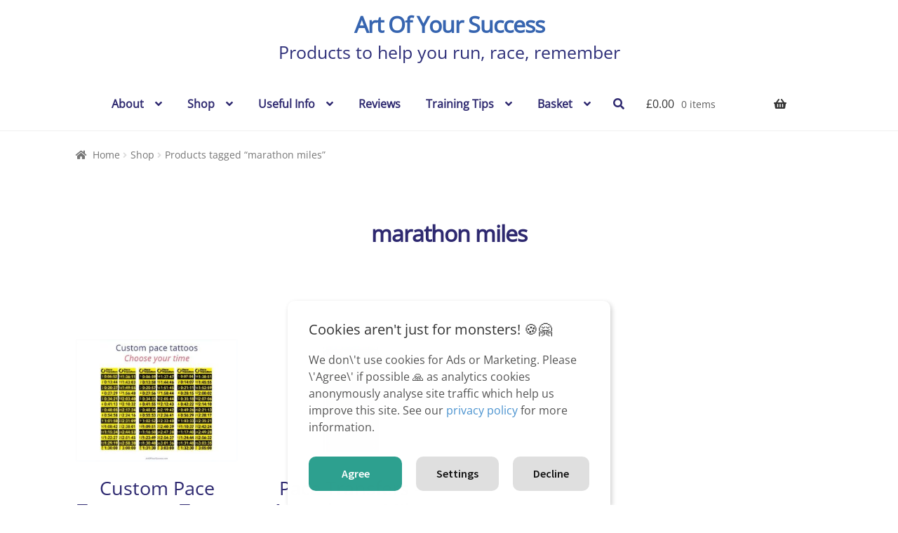

--- FILE ---
content_type: text/html; charset=UTF-8
request_url: https://artofyoursuccess.com/product-tag/marathon-miles/
body_size: 72829
content:
<!doctype html>
<html lang="en-GB">
<head>
<meta charset="UTF-8">
<meta name="viewport" content="width=device-width, initial-scale=1">
<link rel="profile" href="https://gmpg.org/xfn/11">
<link rel="pingback" href="https://artofyoursuccess.com/xmlrpc.php">

<!--noptimize--><script id='fp_data_js' class="fupi_no_defer" type="c7211c77f454bc457c110841-text/javascript" data-no-defer="1" data-no-optimize="1" nowprocket>
			
			var FP = { 'fns' : {} },
				fp = {"loaded":[],"loading":[],"blocked_scripts":[],"waitlist":[],"actions":[],"observers":[],"tools":["ga41"],"vars":[],"notice":{"enabled":true,"display_notice":true,"priv_policy_update":1718880972,"blur_page":false,"scroll_lock":false,"hidden":["market","pers"],"shown":[],"preselected_switches":["stats"],"optin_switches":false,"privacy_url":"https:\/\/artofyoursuccess.com\/privacy-cookies\/","gtag_no_cookie_mode":"1","ask_for_consent_again":"1","priv_policy_page":4693,"iframe_btn_text":"Play video here","iframe_caption_txt":"This video is hosted by [[an external source]]. By loading this content you accept its {{privacy terms}}.","iframe_lazy":"1","pp_id":4693,"toggle_selector":".fupi_show_cookie_notice, .fp_show_cookie_notice","mode":"optin"},"main":{"track_current_user":true,"is_pro":false,"is_customizer":false,"debug":false,"url":"https:\/\/artofyoursuccess.com\/wp-content\/plugins\/full-picture-analytics-cookie-notice\/","bot_list":"none","server_method":"rest","magic_keyword":"tracking"},"track":{"intersections":"-200px 0px -200px 0px","dblclck_time":"300","track_scroll_min":"200","track_scroll_time":"5","formsubm_trackdelay":"3","link_click_delay":false,"reset_timer_on_anchor":false,"track404":false,"redirect404_url":false,"use_mutation_observer":false},"ga41":{"id":"G-H209Z4H5ZR","server_side":false},"woo":{"teaser_wrapper_sel":false,"variable_tracking_method":"default","track_variant_views":false,"order_stats":false,"incl_tax_in_price":false,"incl_shipping_in_total":false,"sku_is_id":true,"dont_track_views_after_refresh":true}},
				fpdata = {"user":{"role":"Visitor","logged_in":false},"content_id":1744,"page_type":"Woo Product Tag","page_title":"marathon miles","woo":{"products":[],"lists":[],"cart":[],"order":[],"viewed_variants":[],"currency":"GBP"}};fpdata.timezone = Intl.DateTimeFormat().resolvedOptions().timeZone;
fp.notice.vars = {};

(function (FP) {

	'use strict';

	var d = document,
		w = window;

	FP.getUrlParamByName = (name, url = false ) => {
		if ( ! url ) {
            url = window.location.search;
        } else {
            url = url.split('?')[1];
			if ( ! url ) return null;
        };
		// var match = RegExp('[?&]' + name + '=([^&]*)').exec(url);
		// return match && decodeURIComponent(match[1].replace(/\+/g, ' '));
		const queryString = url,
			urlParams = new URLSearchParams(queryString);
		return urlParams.get(name);
	};

	// BROKEN LINK TRACKING + REDIRECT TO A CUSTOM 404 PAGE
	if( fp.track.track404 && fpdata.page_type == "404" && ! FP.getUrlParamByName("broken_link_location") ){
		const location = fp.track.redirect404_url ? new URL( fp.track.redirect404_url ) : window.location;
		window.location = location + ( location.search ? "&" : "?" ) + "broken_link_location=" + ( document.referrer || "direct_traffic_or_unknown" ) + "&broken_link=" + window.location;
	}

	FP.setCookie = (name, value, days = 0, mins = 0, path = "/") => {
		var expires = "";
		if ( days > 0 || mins > 0 ) {
			var date = new Date();
			if (days > 0) {
				date.setTime(date.getTime() + days * 24 * 60 * 60 * 1000);
			} else {
				date.setTime(date.getTime() + mins * 60 * 1000);
			}
			expires = "; expires=" + date.toGMTString();
		};
		d.cookie = name + "=" + value + expires + "; path=" + path + "; sameSite=strict";
	};

	FP.readCookie = name => {
		var nameEQ = name + "=";
		var ca = d.cookie.split(';');
		for (var i = 0; i < ca.length; i++) {
			var c = ca[i];
			while (c.charAt(0) == ' ') {c = c.substring(1, c.length);}
			if (c.indexOf(nameEQ) == 0) return c.substring(nameEQ.length, c.length);
		};
		return null;
	};

	FP.nl2Arr = nl => nl ? [].slice.call(nl) : false;

	FP.findID = (e, c) => {
        if ( c === null ) return null;
        if ( !e ) return false;
        c = c || document;
        return c.getElementById(e);
    };

	FP.findAll = (e, c) => {
		if ( c === null ) return [];
		if ( ! e ) return false;
		c = c || document;
		return FP.nl2Arr(c.querySelectorAll(e));
	};
	
	FP.loadScript = scr_id => {
		
		let temp_script = FP.findID( scr_id + '_temp' ),
			new_script = document.createElement('script');

		new_script.innerHTML = temp_script.innerHTML;
		temp_script.parentNode.insertBefore(new_script, temp_script.nextSibling);
		temp_script.remove();

		fp.loaded.push( scr_id );
		if ( fp.main.debug ) console.log("[FP] 3rd party script loaded: " + scr_id);
	};

	FP.getRandomStr = ()=>{
		return ( Math.random() + 1 ).toString(36).substring(2);
	};

	FP.deleteCookie = name => { FP.setCookie(name, "", -1); };

    FP.getInner = function (vals, splitter = ".") {
        
        let args = Array.isArray(vals) ? vals : vals.split(splitter).map( arg => arg.trim() ),
            obj = window[args.shift()];

        for (var i = 0; i < args.length; i++) {
            var prop = args[i];
            if (! obj || ! obj.hasOwnProperty(prop)) return false;
            obj = obj[prop];
        };

        return obj;
    };

	FP.runFn = ( fn_name, args_arr ) => {
			
		let fn = FP.getInner( fn_name, "." );
		
		if ( fn ) {
			args_arr ? fn( ...args_arr ) : fn();
		} else {
			fp.waitlist[fn_name] = typeof args_arr === 'undefined' ? [] : args_arr;
		};
	};

	FP.enqueueFn = ( fn_name ) => {
		let fn = FP.getInner( fn_name, "." );
		if ( fp.waitlist[fn_name] ) fn( ...fp.waitlist[fn_name] );
	}

	FP.getScript = ( url, cb, attrs, type = 'script', fallback = false ) => {

		attrs = attrs || false;
		var s = "";

		if ( type == "img" ) {
			s = d.createElement('img');
			s.src = url;
		} else if ( type == "link" ) {
			s = d.createElement('link');
			s.href = url;
		} else {
			s = d.createElement('script')
			s.src = url;
			s.type = 'application/javascript';
		}

		s.onerror = ()=>{ 
			if ( fallback ) FP.getScript( fallback, cb, attrs, type );
		};

		if (attrs) {
			for (var key in attrs) {
				if ( key !== "/" ) s.setAttribute(key, attrs[key]);
			}
		}

		d.getElementsByTagName("head")[0].appendChild(s);
		if (cb) s.onload = cb;
	};

	FP.sendEvt = (evt_name, details_a) => {
        var details = details_a ? { 'detail' : details_a } : {},
            fp_event = new CustomEvent( evt_name, details );
        document.dispatchEvent(fp_event);
    };

	FP.prepareProduct = ( type, id, data ) => {
		
		if ( type !== "cart_item" ) fpdata.woo.products[id] = fpdata.woo.products[id] ? { ...fpdata.woo.products[id], ...data } : data;
		
		if ( type == 'single' || type == 'teaser' ) {

			// prepare products after all load
			if ( fp.vars.wooImpressTimeout ) clearTimeout( fp.vars.wooImpressTimeout );
			fp.vars.wooImpressTimeout = setTimeout( () => FP.runFn( "FP.fns.prepare_teaser_and_single" ), 200 );
		}
    };

	// Change the value of track_current_user to true if there is a cookie "fp_track_me"
	let track_me = FP.readCookie('fp_track_me');
	if ( track_me ) {
		fp.main.track_current_user = true;
	};

	// CHECK FOR BOT TRAFFIC
	// -- modified version of https://stackoverflow.com/a/65563155/7702522
	
	// BOT CHECK (instant)
	fpdata.is_robot = (() => {
		
		// SMALL list
		if ( fp.main.bot_list == "basic" ) {
			
			const robots = new RegExp([/bot/,/spider/,/crawl/,/APIs-Google/,/AdsBot/,/Googlebot/,/mediapartners/,/Google Favicon/,/FeedFetcher/,/Google-Read-Aloud/,/googleweblight/,/bingbot/,/yandex/,/baidu/,/duckduck/,/Yahoo Link Preview/,/ia_archiver/,/facebookexternalhit/,/pinterest\.combot/,/redditbot/,/slackbot/,/Twitterbot/,/WhatsApp/,/S[eE][mM]rushBot/].map((r) => r.source).join("|"),"i");

			return robots.test(navigator.userAgent);

		// BIG list
		} else if ( fp.main.bot_list == "big" ) {

			const robots = new RegExp([
				/Googlebot/, /AdsBot/, /Feedfetcher-Google/, /Mediapartners-Google/, /Mediapartners/, /APIs-Google/, 
				/Google-InspectionTool/, /Storebot-Google/, /GoogleOther/, /bingbot/, /Slurp/, /wget/, /LinkedInBot/, 
				/Python-urllib/, /python-requests/, /aiohttp/, /httpx/, /libwww-perl/, /httpunit/, /Nutch/, 
				/Go-http-client/, /phpcrawl/, /msnbot/, /jyxobot/, /FAST-WebCrawler/, /FAST Enterprise Crawler/, 
				/BIGLOTRON/, /Teoma/, /convera/, /seekbot/, /Gigabot/, /Gigablast/, /exabot/, /ia_archiver/, 
				/GingerCrawler/, /webmon/, /HTTrack/, /grub\.org/, /UsineNouvelleCrawler/, /antibot/, 
				/netresearchserver/, /speedy/, /fluffy/, /findlink/, /msrbot/, /panscient/, /yacybot/, /AISearchBot/, 
				/ips-agent/, /tagoobot/, /MJ12bot/, /woriobot/, /yanga/, /buzzbot/, /mlbot/, /yandex\.combots/, 
				/purebot/, /Linguee Bot/, /CyberPatrol/, /voilabot/, /Baiduspider/, /citeseerxbot/, /spbot/, 
				/twengabot/, /postrank/, /Turnitin/, /scribdbot/, /page2rss/, /sitebot/, /linkdex/, /Adidxbot/, 
				/ezooms/, /dotbot/, /Mail\.RU_Bot/, /discobot/, /heritrix/, /findthatfile/, /europarchive\.org/, 
				/NerdByNature\.Bot/, /sistrix crawler/, /Ahrefs/, /fuelbot/, /CrunchBot/, /IndeedBot/, 
				/mappydata/, /woobot/, /ZoominfoBot/, /PrivacyAwareBot/, /Multiviewbot/, /SWIMGBot/, /Grobbot/, 
				/eright/, /Apercite/, /semanticbot/, /Aboundex/, /domaincrawler/, /wbsearchbot/, /summify/, /CCBot/, 
				/edisterbot/, /SeznamBot/, /ec2linkfinder/, /gslfbot/, /aiHitBot/, /intelium_bot/, 
				/facebookexternalhit/, /Yeti/, /RetrevoPageAnalyzer/, /lb-spider/, /Sogou/, /lssbot/, /careerbot/, 
				/wotbox/, /wocbot/, /ichiro/, /DuckDuckBot/, /lssrocketcrawler/, /drupact/, /webcompanycrawler/, 
				/acoonbot/, /openindexspider/, /gnam gnam spider/, /web-archive-net\.com\.bot/, /backlinkcrawler/, 
				/coccoc/, /integromedb/, /content crawler spider/, /toplistbot/, /it2media-domain-crawler/, 
				/ip-web-crawler\.com/, /siteexplorer\.info/, /elisabot/, /proximic/, /changedetection/, /arabot/, 
				/WeSEE:Search/, /niki-bot/, /CrystalSemanticsBot/, /rogerbot/, /360Spider/, /psbot/, 
				/InterfaxScanBot/, /CC Metadata Scaper/, /g00g1e\.net/, /GrapeshotCrawler/, /urlappendbot/, 
				/brainobot/, /fr-crawler/, /binlar/, /SimpleCrawler/, /Twitterbot/, /cXensebot/, /smtbot/, 
				/bnf\.fr_bot/, /A6-Indexer/, /ADmantX/, /Facebot/, /OrangeBot/, /memorybot/, /AdvBot/, 
				/MegaIndex/, /SemanticScholarBot/, /ltx71/, /nerdybot/, /xovibot/, /BUbiNG/, /Qwantify/, 
				/archive\.org_bot/, /Applebot/, /TweetmemeBot/, /crawler4j/, /findxbot/, /SemrushBot/, 
				/yoozBot/, /lipperhey/, /Y!J/, /Domain Re-Animator Bot/, /AddThis/, /Screaming Frog SEO Spider/, 
				/MetaURI/, /Scrapy/, /Livelapbot/, /OpenHoseBot/, /CapsuleChecker/, /collection@infegy\.com/, 
				/IstellaBot/, /DeuSu/, /betaBot/, /Cliqzbot/, /MojeekBot/, /netEstate NE Crawler/, 
				/SafeSearch microdata crawler/, /Gluten Free Crawler/, /Sonic/, /Sysomos/, /Trove/, /deadlinkchecker/, 
				/Slack-ImgProxy/, /Embedly/, /RankActiveLinkBot/, /iskanie/, /SafeDNSBot/, /SkypeUriPreview/, 
				/Veoozbot/, /Slackbot/, /redditbot/, /datagnionbot/, /Google-Adwords-Instant/, /adbeat_bot/, 
				/WhatsApp/, /contxbot/, /pinterest\.combot/, /electricmonk/, /GarlikCrawler/, /BingPreview/, 
				/vebidoobot/, /FemtosearchBot/, /Yahoo Link Preview/, /MetaJobBot/, /DomainStatsBot/, /mindUpBot/, 
				/Daum/, /Jugendschutzprogramm-Crawler/, /Xenu Link Sleuth/, /Pcore-HTTP/, /moatbot/, /KosmioBot/, 
				/pingdom/, /AppInsights/, /PhantomJS/, /Gowikibot/, /PiplBot/, /Discordbot/, /TelegramBot/, 
				/Jetslide/, /newsharecounts/, /James BOT/, /Barkrowler/, /TinEye/, /SocialRankIOBot/, 
				/trendictionbot/, /Ocarinabot/, /epicbot/, /Primalbot/, /DuckDuckGo-Favicons-Bot/, /GnowitNewsbot/, 
				/Leikibot/, /LinkArchiver/, /YaK/, /PaperLiBot/, /Digg Deeper/, /dcrawl/, /Snacktory/, /AndersPinkBot/, 
				/Fyrebot/, /EveryoneSocialBot/, /Mediatoolkitbot/, /Luminator-robots/, /ExtLinksBot/, /SurveyBot/, 
				/NING/, /okhttp/, /Nuzzel/, /omgili/, /PocketParser/, /YisouSpider/, /um-LN/, /ToutiaoSpider/, 
				/MuckRack/, /Jamie's Spider/, /AHC/, /NetcraftSurveyAgent/, /Laserlikebot/, /^Apache-HttpClient/, 
				/AppEngine-Google/, /Jetty/, /Upflow/, /Thinklab/, /Traackr\.com/, /Twurly/, /Mastodon/, /http_get/, 
				/DnyzBot/, /botify/, /007ac9 Crawler/, /BehloolBot/, /BrandVerity/, /check_http/, /BDCbot/, 
				/ZumBot/, /EZID/, /ICC-Crawler/, /ArchiveBot/, /^LCC /, /filterdb\.iss\.netcrawler/, /BLP_bbot/, 
				/BomboraBot/, /Buck/, /Companybook-Crawler/, /Genieo/, /magpie-crawler/, /MeltwaterNews/,
				/Moreover/,/newspaper/,/ScoutJet/,/sentry/,/StorygizeBot/,/UptimeRobot/,/OutclicksBot/,
				/seoscanners/,/Hatena/,/Google Web Preview/,/MauiBot/,/AlphaBot/,/SBL-BOT/,/IAS crawler/,
				/adscanner/,/Netvibes/,/acapbot/,/Baidu-YunGuanCe/,/bitlybot/,/blogmuraBot/,/Bot\.AraTurka\.com/,
				/bot-pge\.chlooe\.com/,/BoxcarBot/,/BTWebClient/,/ContextAd Bot/,/Digincore bot/,/Disqus/,/Feedly/,
				/Fetch/,/Fever/,/Flamingo_SearchEngine/,/FlipboardProxy/,/g2reader-bot/,/G2 Web Services/,/imrbot/,
				/K7MLWCBot/,/Kemvibot/,/Landau-Media-Spider/,/linkapediabot/,/vkShare/,/Siteimprove\.com/,/BLEXBot/,
				/DareBoost/,/ZuperlistBot/,/Miniflux/,/Feedspot/,/Diffbot/,/SEOkicks/,/tracemyfile/,/Nimbostratus-Bot/,
				/zgrab/,/PR-CY\.RU/,/AdsTxtCrawler/,/Datafeedwatch/,/Zabbix/,/TangibleeBot/,/google-xrawler/,/axios/,
				/Amazon CloudFront/,/Pulsepoint/,/CloudFlare-AlwaysOnline/,/Google-Structured-Data-Testing-Tool/,
				/WordupInfoSearch/,/WebDataStats/,/HttpUrlConnection/,/Seekport Crawler/,/ZoomBot/,/VelenPublicWebCrawler/,
				/MoodleBot/,/jpg-newsbot/,/outbrain/,/W3C_Validator/,/Validator\.nu/,/W3C-checklink/,/W3C-mobileOK/,
				/W3C_I18n-Checker/,/FeedValidator/,/W3C_CSS_Validator/,/W3C_Unicorn/,/Google-PhysicalWeb/,/Blackboard/,
				/ICBot/,/BazQux/,/Twingly/,/Rivva/,/Experibot/,/awesomecrawler/,/Dataprovider\.com/,/GroupHigh/,
				/theoldreader\.com/,/AnyEvent/,/Uptimebot\.org/,/Nmap Scripting Engine/,/2ip\.ru/,/Clickagy/,
				/Caliperbot/,/MBCrawler/,/online-webceo-bot/,/B2B Bot/,/AddSearchBot/,/Google Favicon/,/HubSpot/,
				/Chrome-Lighthouse/,/HeadlessChrome/,/CheckMarkNetwork/,/www\.uptime\.com/,/Streamline3Bot/,/serpstatbot/,
				/MixnodeCache/,/^curl/,/SimpleScraper/,/RSSingBot/,/Jooblebot/,/fedoraplanet/,/Friendica/,/NextCloud/,
				/Tiny Tiny RSS/,/RegionStuttgartBot/,/Bytespider/,/Datanyze/,/Google-Site-Verification/,/TrendsmapResolver/,
				/tweetedtimes/,/NTENTbot/,/Gwene/,/SimplePie/,/SearchAtlas/,/Superfeedr/,/feedbot/,/UT-Dorkbot/,/Amazonbot/,
				/SerendeputyBot/,/Eyeotabot/,/officestorebot/,/Neticle Crawler/,/SurdotlyBot/,/LinkisBot/,/AwarioSmartBot/,
				/AwarioRssBot/,/RyteBot/,/FreeWebMonitoring SiteChecker/,/AspiegelBot/,/NAVER Blog Rssbot/,/zenback bot/,
				/SentiBot/,/Domains Project/,/Pandalytics/,/VKRobot/,/bidswitchbot/,/tigerbot/,/NIXStatsbot/,/Atom Feed Robot/,
				/curebot/,/PagePeeker/,/Vigil/,/rssbot/,/startmebot/,/JobboerseBot/,/seewithkids/,/NINJA bot/,/Cutbot/,
				/BublupBot/,/BrandONbot/,/RidderBot/,/Taboolabot/,/Dubbotbot/,/FindITAnswersbot/,/infoobot/,/Refindbot/,
				/BlogTraffic\d\.\d+ Feed-Fetcher/,/SeobilityBot/,/Cincraw/,/Dragonbot/,/VoluumDSP-content-bot/,/FreshRSS/,
				/BitBot/,/^PHP-Curl-Class/,/Google-Certificates-Bridge/,/centurybot/,/Viber/,/e\.ventures Investment Crawler/,
				/evc-batch/,/PetalBot/,/virustotal/,/(^| )PTST/,/minicrawler/,/Cookiebot/,/trovitBot/,/seostar\.co/,/IonCrawl/,
				/Uptime-Kuma/,/SeekportBot/,/FreshpingBot/,/Feedbin/,/CriteoBot/,/Snap URL Preview Service/,/Better Uptime Bot/,
				/RuxitSynthetic/,/Google-Read-Aloud/,/ValveSteam/,/OdklBot/,/GPTBot/,/ChatGPT-User/,/YandexRenderResourcesBot/,
				/LightspeedSystemsCrawler/,/ev-crawler/,/BitSightBot/,/woorankreview/,/Google-Safety/,/AwarioBot/,/DataForSeoBot/,
				/Linespider/,/WellKnownBot/,/A Patent Crawler/,/StractBot/,/search\.marginalia\.nu/,/YouBot/,/Nicecrawler/,/Neevabot/,
				/BrightEdge Crawler/,/SiteCheckerBotCrawler/,/TombaPublicWebCrawler/,/CrawlyProjectCrawler/,/KomodiaBot/,/KStandBot/,
				/CISPA Webcrawler/,/MTRobot/,/hyscore\.io/,/AlexandriaOrgBot/,/2ip bot/,/Yellowbrandprotectionbot/,/SEOlizer/,
				/vuhuvBot/,/INETDEX-BOT/,/Synapse/,/t3versionsBot/,/deepnoc/,/Cocolyzebot/,/hypestat/,/ReverseEngineeringBot/,
				/sempi\.tech/,/Iframely/,/MetaInspector/,/node-fetch/,/lkxscan/,/python-opengraph/,/OpenGraphCheck/,
				/developers\.google\.com\+websnippet/,/SenutoBot/,/MaCoCu/,/NewsBlur/,/inoreader/,/NetSystemsResearch/,/PageThing/,
				/WordPress/,/PhxBot/,/ImagesiftBot/,/Expanse/,/InternetMeasurement/,/^BW/,/GeedoBot/,/Audisto Crawler/,
				/PerplexityBot/,/claudebot/,/Monsidobot/,/GroupMeBot/].map((r) => r.source).join("|"),"i");

				return robots.test(navigator.userAgent);

		} else {
			return false;
		};
	})();

	// GENERATE A RANDOM STRING FOR VARIOUS USES
	fp.random = FP.getRandomStr(7);

	// SET INITIAL GTAG, GTM AND MS ADS STUFF

	// First, we set the dataLayers for GA, GAds and MS Ads

	window.dataLayer = window.dataLayer || [];
	window.gtag = function(){window.dataLayer.push(arguments);}
	window.uetq = window.uetq || [];
	
	// next, we set a separate GTM DataLayer if it has DL Protection enabled

	if ( fp.gtm ) {
		fp.gtm.datalayer = ! fp.gtm.datalayer || fp.gtm.datalayer == "default" ? "dataLayer" : "fupi_dataLayer";
		if ( fp.gtm.datalayer == "fupi_dataLayer" ){
			window[fp.gtm.datalayer] = window[fp.gtm.datalayer] || [];
			window.fupi_gtm_gtag = function(){window[fp.gtm.datalayer].push(arguments);} // gtag used for consents
		}
	};

	// UPDATE COOKIE DATA - fupi_cookies and fpdata.cookies

	let magic_keyw = FP.getUrlParamByName( fp.main.magic_keyword ),
		ga4_debug = FP.getUrlParamByName("ga4_debug"),
		cookies = FP.readCookie('fp_cookie');
	
	cookies = cookies ? JSON.parse(cookies) : false;

	fpdata.cookies = false;

	if ( magic_keyw && magic_keyw == 'off' ){

		var updated_cookies = { 'stats' : false, 'personalisation' : false, 'marketing' : false, 'disabled' : true };

		fp.main.track_current_user = false;
		FP.setCookie('fp_cookie', JSON.stringify(updated_cookies), 7300 );
		fpdata.cookies = updated_cookies;

	} else if ( ga4_debug ){

		if ( ga4_debug == 'on' ) {
			
			var updated_cookies = { 'stats' : true, 'personalisation' : true, 'marketing' : true, 'disabled' : false, 'ga4_debug' : 'on' };
	
			if ( cookies && cookies.pp_pub ) updated_cookies.pp_pub = cookies.pp_pub;
			if ( cookies && cookies.tools ) updated_cookies.tools = cookies.tools;
	
			FP.setCookie('fp_cookie', JSON.stringify(updated_cookies), 7300 );
			fpdata.cookies = updated_cookies;

		} else if ( ga4_debug == 'off' ) {
			var updated_cookies = { 'stats' : true, 'personalisation' : true, 'marketing' : true, 'disabled' : false };
	
			if ( cookies && cookies.pp_pub ) updated_cookies.pp_pub = cookies.pp_pub;
			if ( cookies && cookies.tools ) updated_cookies.tools = cookies.tools;
	
			FP.setCookie('fp_cookie', JSON.stringify(updated_cookies), 7300 );
			fpdata.cookies = updated_cookies;
		}

	} else if ( FP.getUrlParamByName("reset_cookies") || ( magic_keyw && ( magic_keyw == 'reset' || magic_keyw == 'on' ) ) ){

		FP.deleteCookie('fp_cookie');

	} else {

		var changed = false;

		if ( cookies ) {
			if ( cookies.disabled ) {

				var updated_cookies = { 'stats' : false, 'personalisation' : false, 'marketing' : false, 'disabled' : true };
				
				fp.main.track_current_user = false;
				FP.setCookie('fp_cookie', JSON.stringify(updated_cookies), 7300 );
				fpdata.cookies = updated_cookies;

			} else if ( fp.notice ) {

				// ask for consent again

				if ( ! fp.notice.dont_ask_again ) {

					if ( fp.notice.priv_policy_update ) {
						if ( ! cookies.pp_pub || cookies.pp_pub != fp.notice.priv_policy_update ) changed = true;
					}
					
					if ( fp.tools ){
						if ( ! cookies.tools || ! fp.tools.every( id => cookies.tools.includes(id) ) ) changed = true;
					}
				}
		
				if ( changed ) {
					FP.deleteCookie('fp_cookie');
				} else {
					fpdata.cookies = cookies;
					if ( fpdata.cookies.disabled ) fp.main.track_current_user = false;
				}
			}
		}
	}

	//
	// CONSENT BANNER 
	//
	
	if ( fp.main.track_current_user && ! fp.main.is_customizer && fp.notice.enabled && ! fpdata.cookies && fp.notice.display_notice ) {
		
		// BLUR BACKGROUND
		if ( fp.notice.blur_page ) {
			document.getElementsByTagName( 'html' )[0].classList.add('fupi_blur');
		}
		
		// LOCK PAGESCROLL
		if ( fp.notice.scroll_lock ) {
			document.getElementsByTagName( 'html' )[0].classList.add('fupi_scroll_lock');
		}
	}

	FP.updateConsents = () => {

		if ( fp.vars.use_other_cmp ) return;

		if ( fp.main.debug ) console.log('[FP] Updating consents');
		
		// if the user made a choice in the past
		if ( fpdata.cookies ){
			fpdata.consents = {
				'can_track_stats' : fpdata.cookies.stats || false,
				'can_track_pers' : fpdata.cookies.personalisation || false,
				'can_track_market' : fpdata.cookies.marketing || false,
			};

		// if no choice was made in the past
		} else {
			
			// deny all if consent banner is in optin mode
			if ( fp.notice.enabled && fp.notice.mode == "optin" ) {
				fpdata.consents = {
					'can_track_stats' : false,
					'can_track_pers' : false,
					'can_track_market' : false,
				}
			
			// agree to all if consent banner is disabled or we are in optout or notification mode
			} else {
			 	fpdata.consents = {
					'can_track_stats' : true,
					'can_track_pers' : true,
					'can_track_market' : true,
				}
			}
		}

		if ( ! fp.main.is_customizer ) {

			// set MS Ads consent
			
			window.uetq.push( "consent", "default", {
				"ad_storage": "denied"
			});
			
			if ( fpdata.cookies ){
				if ( fpdata.cookies.stats && fpdata.cookies.marketing ) {
					window.uetq.push( "consent", "update", {
						"ad_storage": "granted"
					});
				}
			} else {
				if ( ! ( fp.notice.enabled && fp.notice.mode == "optin" ) ) {
					window.uetq.push( "consent", "update", {
						"ad_storage": "granted"
					});
				}
			}
			
			// Set GTAG consents

			["gtag", "fupi_gtm_gtag"].forEach( tag_name => {

				if ( tag_name == "fupi_gtm_gtag" && ! window.fupi_gtm_gtag ) return;

				// set defaults to denied

				window[tag_name]("consent", "default", {
					"ad_storage": "denied",
					"ad_user_data" : "denied",
					"ad_personalization" : "denied",
					"analytics_storage": "denied",
					"personalization_storage": "denied",
					"functionality_storage": "denied",
					"security_storage": "granted",
				});

				// update if the user made a choice in the past
				if ( fpdata.cookies ){
					
					window[tag_name]("consent", "update", {
						"ad_storage": fpdata.cookies.marketing ? "granted" : "denied",
						"ad_user_data" : fpdata.cookies.marketing ? "granted" : "denied",
						"ad_personalization" : fpdata.cookies.marketing ? "granted" : "denied",
						"analytics_storage": fpdata.cookies.stats ? "granted" : "denied",
						"personalization_storage": fpdata.cookies.personalisation ? "granted" : "denied",
						"functionality_storage": fpdata.cookies.personalisation ? "granted" : "denied",
						"security_storage": "granted",
					});
					
					if ( fp.main.debug ) console.log("[FP] Google consents set to user choices");
				
				// if no choice was made in the past
				} else {
					
					// agree to all if consent banner is disabled or is in optout or notification mode
					if ( ! ( fp.notice.enabled && fp.notice.mode == "optin" ) ) {
						
						window[tag_name]("consent", "update", {
							"ad_storage": "granted",
							"ad_user_data" : "granted",
							"ad_personalization" : "granted",
							"analytics_storage": "granted",
							"personalization_storage": "granted",
							"functionality_storage": "granted",
							"security_storage": "granted",
						});
					
						if ( fp.main.debug ) console.log("[FP] All Google consents granted");
					};
				}
			} );
			
			// we set URL Passthrough for standard GTAG
			if ( fp?.gtag?.url_passthrough && fp.notice.enabled && ( fp.notice.mode == "optin" || fp.notice.mode == "optout" ) ) {
				window.gtag("set", "url_passthrough", true);
			};
		}
    }
	
	let uses_geo = false;

	FP.postToServer = ( event_data_a, cb = false ) => {

		if ( fpdata.is_robot ) return;
		if ( fp.main.debug ) console.log( "[FP] Posting to server", event_data_a );

		let fetch_url = fp.main.server_method == "rest" ? "/index.php?rest_route=/fupi/v1/sender" : "/wp-admin/admin-ajax.php?action=fupi_ajax";

		if ( fp.main.debug || event_data_a[0][0] == 'cdb') {
		
			fetch( fetch_url, {
				method: "POST",
				body: JSON.stringify( event_data_a ),
				credentials: 'same-origin',
				headers: {
					"Content-type": "application/json; charset=UTF-8",
					// "X-WP-Nonce": fp_nonce
				}
			})
			.then((response) => response.json())
			.then((json) => {
				if ( cb ) { 
					cb(json);
				} else {
					console.log( "[FP] Server response", json);
				}
			});

		} else {

			fetch( fetch_url, {
				method: "POST",
				credentials: 'same-origin',
				body: JSON.stringify( event_data_a ),
				headers: {
					"Content-type": "application/json; charset=UTF-8",
					// "X-WP-Nonce": fp_nonce
				}
			});
		}
	};

	if ( ! uses_geo ) {
		fpdata.country = 'unknown';
		FP.updateConsents();
		fp.ready = true;
	}

})(FP);</script><!--/noptimize--><meta name='robots' content='index, follow, max-image-preview:large, max-snippet:-1, max-video-preview:-1' />
	<style>img:is([sizes="auto" i], [sizes^="auto," i]) { contain-intrinsic-size: 3000px 1500px }</style>
	
	<!-- This site is optimized with the Yoast SEO plugin v26.6 - https://yoast.com/wordpress/plugins/seo/ -->
	<link media="all" href="https://artofyoursuccess.com/wp-content/cache/autoptimize/css/autoptimize_20a9eea9776ee9f0b77183446538d819.css" rel="stylesheet"><title>marathon miles Archives - Art Of Your Success</title>
	<link rel="canonical" href="https://artofyoursuccess.com/product-tag/marathon-miles/" />
	<meta property="og:locale" content="en_GB" />
	<meta property="og:type" content="article" />
	<meta property="og:title" content="marathon miles Archives - Art Of Your Success" />
	<meta property="og:url" content="https://artofyoursuccess.com/product-tag/marathon-miles/" />
	<meta property="og:site_name" content="Art Of Your Success" />
	<meta property="og:image" content="https://artofyoursuccess.com/wp-content/uploads/2024/04/Marathon-Enamel-Pin-Badges-by-ArtOfYourSuccess.com_.jpg" />
	<meta property="og:image:width" content="1200" />
	<meta property="og:image:height" content="445" />
	<meta property="og:image:type" content="image/jpeg" />
	<meta name="twitter:card" content="summary_large_image" />
	<meta name="twitter:site" content="@ArtOfYrSuccess" />
	<script type="application/ld+json" class="yoast-schema-graph">{"@context":"https://schema.org","@graph":[{"@type":"CollectionPage","@id":"https://artofyoursuccess.com/product-tag/marathon-miles/","url":"https://artofyoursuccess.com/product-tag/marathon-miles/","name":"marathon miles Archives - Art Of Your Success","isPartOf":{"@id":"https://artofyoursuccess.com/#website"},"primaryImageOfPage":{"@id":"https://artofyoursuccess.com/product-tag/marathon-miles/#primaryimage"},"image":{"@id":"https://artofyoursuccess.com/product-tag/marathon-miles/#primaryimage"},"thumbnailUrl":"https://artofyoursuccess.com/wp-content/uploads/2024/10/Custom-pace-tattoos-by-ArtOfYourSuccess.com_.jpg","breadcrumb":{"@id":"https://artofyoursuccess.com/product-tag/marathon-miles/#breadcrumb"},"inLanguage":"en-GB"},{"@type":"ImageObject","inLanguage":"en-GB","@id":"https://artofyoursuccess.com/product-tag/marathon-miles/#primaryimage","url":"https://artofyoursuccess.com/wp-content/uploads/2024/10/Custom-pace-tattoos-by-ArtOfYourSuccess.com_.jpg","contentUrl":"https://artofyoursuccess.com/wp-content/uploads/2024/10/Custom-pace-tattoos-by-ArtOfYourSuccess.com_.jpg","width":642,"height":482,"caption":"Custom pace tattoos"},{"@type":"BreadcrumbList","@id":"https://artofyoursuccess.com/product-tag/marathon-miles/#breadcrumb","itemListElement":[{"@type":"ListItem","position":1,"name":"Home","item":"https://artofyoursuccess.com/"},{"@type":"ListItem","position":2,"name":"marathon miles"}]},{"@type":"WebSite","@id":"https://artofyoursuccess.com/#website","url":"https://artofyoursuccess.com/","name":"Art Of Your Success","description":"Products to help you run, race, remember","potentialAction":[{"@type":"SearchAction","target":{"@type":"EntryPoint","urlTemplate":"https://artofyoursuccess.com/?s={search_term_string}"},"query-input":{"@type":"PropertyValueSpecification","valueRequired":true,"valueName":"search_term_string"}}],"inLanguage":"en-GB"}]}</script>
	<!-- / Yoast SEO plugin. -->


<link rel='dns-prefetch' href='//capi-automation.s3.us-east-2.amazonaws.com' />
<link rel='dns-prefetch' href='//cdnjs.cloudflare.com' />
<link rel='dns-prefetch' href='//unpkg.com' />
<link rel='dns-prefetch' href='//fonts.bunny.net' />
<link rel='dns-prefetch' href='//use.fontawesome.com' />
<link rel="alternate" type="application/rss+xml" title="Art Of Your Success &raquo; Feed" href="https://artofyoursuccess.com/feed/" />
<link rel="alternate" type="application/rss+xml" title="Art Of Your Success &raquo; Comments Feed" href="https://artofyoursuccess.com/comments/feed/" />
<link rel="alternate" type="application/rss+xml" title="Art Of Your Success &raquo; marathon miles Tag Feed" href="https://artofyoursuccess.com/product-tag/marathon-miles/feed/" />
		<style>
			.lazyload,
			.lazyloading {
				max-width: 100%;
			}
		</style>
		<script type="c7211c77f454bc457c110841-text/javascript">
window._wpemojiSettings = {"baseUrl":"https:\/\/s.w.org\/images\/core\/emoji\/16.0.1\/72x72\/","ext":".png","svgUrl":"https:\/\/s.w.org\/images\/core\/emoji\/16.0.1\/svg\/","svgExt":".svg","source":{"concatemoji":"https:\/\/artofyoursuccess.com\/wp-includes\/js\/wp-emoji-release.min.js?ver=6.8.3"}};
/*! This file is auto-generated */
!function(s,n){var o,i,e;function c(e){try{var t={supportTests:e,timestamp:(new Date).valueOf()};sessionStorage.setItem(o,JSON.stringify(t))}catch(e){}}function p(e,t,n){e.clearRect(0,0,e.canvas.width,e.canvas.height),e.fillText(t,0,0);var t=new Uint32Array(e.getImageData(0,0,e.canvas.width,e.canvas.height).data),a=(e.clearRect(0,0,e.canvas.width,e.canvas.height),e.fillText(n,0,0),new Uint32Array(e.getImageData(0,0,e.canvas.width,e.canvas.height).data));return t.every(function(e,t){return e===a[t]})}function u(e,t){e.clearRect(0,0,e.canvas.width,e.canvas.height),e.fillText(t,0,0);for(var n=e.getImageData(16,16,1,1),a=0;a<n.data.length;a++)if(0!==n.data[a])return!1;return!0}function f(e,t,n,a){switch(t){case"flag":return n(e,"\ud83c\udff3\ufe0f\u200d\u26a7\ufe0f","\ud83c\udff3\ufe0f\u200b\u26a7\ufe0f")?!1:!n(e,"\ud83c\udde8\ud83c\uddf6","\ud83c\udde8\u200b\ud83c\uddf6")&&!n(e,"\ud83c\udff4\udb40\udc67\udb40\udc62\udb40\udc65\udb40\udc6e\udb40\udc67\udb40\udc7f","\ud83c\udff4\u200b\udb40\udc67\u200b\udb40\udc62\u200b\udb40\udc65\u200b\udb40\udc6e\u200b\udb40\udc67\u200b\udb40\udc7f");case"emoji":return!a(e,"\ud83e\udedf")}return!1}function g(e,t,n,a){var r="undefined"!=typeof WorkerGlobalScope&&self instanceof WorkerGlobalScope?new OffscreenCanvas(300,150):s.createElement("canvas"),o=r.getContext("2d",{willReadFrequently:!0}),i=(o.textBaseline="top",o.font="600 32px Arial",{});return e.forEach(function(e){i[e]=t(o,e,n,a)}),i}function t(e){var t=s.createElement("script");t.src=e,t.defer=!0,s.head.appendChild(t)}"undefined"!=typeof Promise&&(o="wpEmojiSettingsSupports",i=["flag","emoji"],n.supports={everything:!0,everythingExceptFlag:!0},e=new Promise(function(e){s.addEventListener("DOMContentLoaded",e,{once:!0})}),new Promise(function(t){var n=function(){try{var e=JSON.parse(sessionStorage.getItem(o));if("object"==typeof e&&"number"==typeof e.timestamp&&(new Date).valueOf()<e.timestamp+604800&&"object"==typeof e.supportTests)return e.supportTests}catch(e){}return null}();if(!n){if("undefined"!=typeof Worker&&"undefined"!=typeof OffscreenCanvas&&"undefined"!=typeof URL&&URL.createObjectURL&&"undefined"!=typeof Blob)try{var e="postMessage("+g.toString()+"("+[JSON.stringify(i),f.toString(),p.toString(),u.toString()].join(",")+"));",a=new Blob([e],{type:"text/javascript"}),r=new Worker(URL.createObjectURL(a),{name:"wpTestEmojiSupports"});return void(r.onmessage=function(e){c(n=e.data),r.terminate(),t(n)})}catch(e){}c(n=g(i,f,p,u))}t(n)}).then(function(e){for(var t in e)n.supports[t]=e[t],n.supports.everything=n.supports.everything&&n.supports[t],"flag"!==t&&(n.supports.everythingExceptFlag=n.supports.everythingExceptFlag&&n.supports[t]);n.supports.everythingExceptFlag=n.supports.everythingExceptFlag&&!n.supports.flag,n.DOMReady=!1,n.readyCallback=function(){n.DOMReady=!0}}).then(function(){return e}).then(function(){var e;n.supports.everything||(n.readyCallback(),(e=n.source||{}).concatemoji?t(e.concatemoji):e.wpemoji&&e.twemoji&&(t(e.twemoji),t(e.wpemoji)))}))}((window,document),window._wpemojiSettings);
</script>

<style id='wp-emoji-styles-inline-css'>

	img.wp-smiley, img.emoji {
		display: inline !important;
		border: none !important;
		box-shadow: none !important;
		height: 1em !important;
		width: 1em !important;
		margin: 0 0.07em !important;
		vertical-align: -0.1em !important;
		background: none !important;
		padding: 0 !important;
	}
</style>

<style id='wp-block-library-theme-inline-css'>
.wp-block-audio :where(figcaption){color:#555;font-size:13px;text-align:center}.is-dark-theme .wp-block-audio :where(figcaption){color:#ffffffa6}.wp-block-audio{margin:0 0 1em}.wp-block-code{border:1px solid #ccc;border-radius:4px;font-family:Menlo,Consolas,monaco,monospace;padding:.8em 1em}.wp-block-embed :where(figcaption){color:#555;font-size:13px;text-align:center}.is-dark-theme .wp-block-embed :where(figcaption){color:#ffffffa6}.wp-block-embed{margin:0 0 1em}.blocks-gallery-caption{color:#555;font-size:13px;text-align:center}.is-dark-theme .blocks-gallery-caption{color:#ffffffa6}:root :where(.wp-block-image figcaption){color:#555;font-size:13px;text-align:center}.is-dark-theme :root :where(.wp-block-image figcaption){color:#ffffffa6}.wp-block-image{margin:0 0 1em}.wp-block-pullquote{border-bottom:4px solid;border-top:4px solid;color:currentColor;margin-bottom:1.75em}.wp-block-pullquote cite,.wp-block-pullquote footer,.wp-block-pullquote__citation{color:currentColor;font-size:.8125em;font-style:normal;text-transform:uppercase}.wp-block-quote{border-left:.25em solid;margin:0 0 1.75em;padding-left:1em}.wp-block-quote cite,.wp-block-quote footer{color:currentColor;font-size:.8125em;font-style:normal;position:relative}.wp-block-quote:where(.has-text-align-right){border-left:none;border-right:.25em solid;padding-left:0;padding-right:1em}.wp-block-quote:where(.has-text-align-center){border:none;padding-left:0}.wp-block-quote.is-large,.wp-block-quote.is-style-large,.wp-block-quote:where(.is-style-plain){border:none}.wp-block-search .wp-block-search__label{font-weight:700}.wp-block-search__button{border:1px solid #ccc;padding:.375em .625em}:where(.wp-block-group.has-background){padding:1.25em 2.375em}.wp-block-separator.has-css-opacity{opacity:.4}.wp-block-separator{border:none;border-bottom:2px solid;margin-left:auto;margin-right:auto}.wp-block-separator.has-alpha-channel-opacity{opacity:1}.wp-block-separator:not(.is-style-wide):not(.is-style-dots){width:100px}.wp-block-separator.has-background:not(.is-style-dots){border-bottom:none;height:1px}.wp-block-separator.has-background:not(.is-style-wide):not(.is-style-dots){height:2px}.wp-block-table{margin:0 0 1em}.wp-block-table td,.wp-block-table th{word-break:normal}.wp-block-table :where(figcaption){color:#555;font-size:13px;text-align:center}.is-dark-theme .wp-block-table :where(figcaption){color:#ffffffa6}.wp-block-video :where(figcaption){color:#555;font-size:13px;text-align:center}.is-dark-theme .wp-block-video :where(figcaption){color:#ffffffa6}.wp-block-video{margin:0 0 1em}:root :where(.wp-block-template-part.has-background){margin-bottom:0;margin-top:0;padding:1.25em 2.375em}
</style>
<style id='classic-theme-styles-inline-css'>
/*! This file is auto-generated */
.wp-block-button__link{color:#fff;background-color:#32373c;border-radius:9999px;box-shadow:none;text-decoration:none;padding:calc(.667em + 2px) calc(1.333em + 2px);font-size:1.125em}.wp-block-file__button{background:#32373c;color:#fff;text-decoration:none}
</style>

<style id='cb-carousel-v2-style-inline-css'>
.wp-block-cb-carousel-v2{position:relative}.wp-block-cb-carousel-v2[data-cb-pagination=true] .swiper-horizontal{margin-bottom:calc(var(--wp--custom--carousel-block--pagination-bullet-size, 8px)*4)}.wp-block-cb-carousel-v2 .cb-button-next,.wp-block-cb-carousel-v2 .cb-button-prev{color:var(--wp--custom--carousel-block--navigation-color,#000);height:var(--wp--custom--carousel-block--navigation-size,22px);margin-top:calc(0px - var(--wp--custom--carousel-block--navigation-size, 22px)/2);width:calc(var(--wp--custom--carousel-block--navigation-size, 22px)/44*27)}.wp-block-cb-carousel-v2 .cb-button-next:after,.wp-block-cb-carousel-v2 .cb-button-prev:after{font-size:var(--wp--custom--carousel-block--navigation-size,22px)}.wp-block-cb-carousel-v2 .cb-button-next:hover,.wp-block-cb-carousel-v2 .cb-button-prev:hover{color:var(--wp--custom--carousel-block--navigation-hover-color,var(--wp--custom--carousel-block--navigation-color,#000))}.wp-block-cb-carousel-v2 .cb-button-prev,.wp-block-cb-carousel-v2.cb-rtl .cb-button-next{left:calc(var(--wp--custom--carousel-block--navigation-size, 22px)*-1/44*27 - var(--wp--custom--carousel-block--navigation-sides-offset, 10px));right:auto}.wp-block-cb-carousel-v2 .cb-button-next,.wp-block-cb-carousel-v2.cb-rtl .cb-button-prev{left:auto;right:calc(var(--wp--custom--carousel-block--navigation-size, 22px)*-1/44*27 - var(--wp--custom--carousel-block--navigation-sides-offset, 10px))}.wp-block-cb-carousel-v2.cb-rtl .cb-button-next,.wp-block-cb-carousel-v2.cb-rtl .cb-button-prev{transform:scaleX(-1)}.wp-block-cb-carousel-v2 .cb-pagination.swiper-pagination-horizontal{bottom:var(--wp--custom--carousel-block--pagination-bottom,-20px);display:flex;justify-content:center;top:var(--wp--custom--carousel-block--pagination-top,auto)}.wp-block-cb-carousel-v2 .cb-pagination.swiper-pagination-horizontal.swiper-pagination-bullets .cb-pagination-bullet{margin:0 var(--wp--custom--carousel-block--pagination-bullet-horizontal-gap,4px)}.wp-block-cb-carousel-v2 .cb-pagination .cb-pagination-bullet{background:var(--wp--custom--carousel-block--pagination-bullet-color,var(--wp--custom--carousel-block--pagination-bullet-inactive-color,#000));height:var(--wp--custom--carousel-block--pagination-bullet-size,8px);opacity:var(--wp--custom--carousel-block--pagination-bullet-inactive-opacity,var(--wp--custom--carousel-block--pagination-bullet-opacity,.2));width:var(--wp--custom--carousel-block--pagination-bullet-size,8px)}.wp-block-cb-carousel-v2 .cb-pagination .cb-pagination-bullet.swiper-pagination-bullet-active{background:var(--wp--custom--carousel-block--pagination-bullet-active-color,#000);opacity:var(--wp--custom--carousel-block--pagination-bullet-active-opacity,1)}.wp-block-cb-carousel-v2 .cb-pagination .cb-pagination-bullet:not(.swiper-pagination-bullet-active):hover{background:var(--wp--custom--carousel-block--pagination-bullet-hover-color,var(--wp--custom--carousel-block--pagination-bullet-inactive-hover-color,var(--wp--custom--carousel-block--pagination-bullet-active-color,#000)));opacity:var(--wp--custom--carousel-block--pagination-bullet-inactive-hover-opacity,var(--wp--custom--carousel-block--pagination-bullet-inactive-opacity,.2))}.wp-block-cb-carousel-v2.alignfull .cb-button-next,.wp-block-cb-carousel-v2.alignfull .cb-button-prev{color:var(--wp--custom--carousel-block--navigation-alignfull-color,#000)}.wp-block-cb-carousel-v2.alignfull .cb-button-prev,.wp-block-cb-carousel-v2.alignfull.cb-rtl .cb-button-next{left:var(--wp--custom--carousel-block--navigation-sides-offset,10px);right:auto}.wp-block-cb-carousel-v2.alignfull .cb-button-next,.wp-block-cb-carousel-v2.alignfull.cb-rtl .cb-button-prev{left:auto;right:var(--wp--custom--carousel-block--navigation-sides-offset,10px)}.wp-block-cb-carousel-v2 .wp-block-image{margin-bottom:var(--wp--custom--carousel-block--image-margin-bottom,0);margin-top:var(--wp--custom--carousel-block--image-margin-top,0)}.wp-block-cb-carousel-v2 .wp-block-cover{margin-bottom:var(--wp--custom--carousel-block--cover-margin-bottom,0);margin-top:var(--wp--custom--carousel-block--cover-margin-top,0)}.wp-block-cb-carousel-v2 .wp-block-cover.aligncenter,.wp-block-cb-carousel-v2 .wp-block-image.aligncenter{margin-left:auto!important;margin-right:auto!important}

</style>
<style id='fpf-template-selector-style-inline-css'>
.wp-block-fpf-template-selector{max-width:100%!important;width:100%}.wp-block-fpf-template-selector .form-row .input-text,.wp-block-fpf-template-selector .form-row select{background-color:#fff;border:1px solid rgba(32,7,7,.8);border-radius:4px;box-sizing:border-box;color:#000;display:block;font-family:inherit;font-size:.875rem;font-weight:400;height:auto;letter-spacing:normal;line-height:normal;margin:0;padding:.9rem 1.1rem;width:100%}.wp-block-fpf-template-selector .form-row label{display:block;line-height:2;margin-bottom:.7em}.wp-block-fpf-template-selector .form-row select{-webkit-appearance:none;-moz-appearance:none;appearance:none;background-image:url([data-uri]);background-position:calc(100% - 1.1rem) 50%;background-repeat:no-repeat;background-size:16px;cursor:pointer;padding-right:3em}

</style>

<style id='storefront-gutenberg-blocks-inline-css'>

				.wp-block-button__link:not(.has-text-color) {
					color: #ffffff;
				}

				.wp-block-button__link:not(.has-text-color):hover,
				.wp-block-button__link:not(.has-text-color):focus,
				.wp-block-button__link:not(.has-text-color):active {
					color: #ffffff;
				}

				.wp-block-button__link:not(.has-background) {
					background-color: #2e2970;
				}

				.wp-block-button__link:not(.has-background):hover,
				.wp-block-button__link:not(.has-background):focus,
				.wp-block-button__link:not(.has-background):active {
					border-color: #151057;
					background-color: #151057;
				}

				.wc-block-grid__products .wc-block-grid__product .wp-block-button__link {
					background-color: #2e2970;
					border-color: #2e2970;
					color: #ffffff;
				}

				.wp-block-quote footer,
				.wp-block-quote cite,
				.wp-block-quote__citation {
					color: #6d6d6d;
				}

				.wp-block-pullquote cite,
				.wp-block-pullquote footer,
				.wp-block-pullquote__citation {
					color: #6d6d6d;
				}

				.wp-block-image figcaption {
					color: #6d6d6d;
				}

				.wp-block-separator.is-style-dots::before {
					color: #2e2970;
				}

				.wp-block-file a.wp-block-file__button {
					color: #ffffff;
					background-color: #2e2970;
					border-color: #2e2970;
				}

				.wp-block-file a.wp-block-file__button:hover,
				.wp-block-file a.wp-block-file__button:focus,
				.wp-block-file a.wp-block-file__button:active {
					color: #ffffff;
					background-color: #151057;
				}

				.wp-block-code,
				.wp-block-preformatted pre {
					color: #6d6d6d;
				}

				.wp-block-table:not( .has-background ):not( .is-style-stripes ) tbody tr:nth-child(2n) td {
					background-color: #fdfdfd;
				}

				.wp-block-cover .wp-block-cover__inner-container h1:not(.has-text-color),
				.wp-block-cover .wp-block-cover__inner-container h2:not(.has-text-color),
				.wp-block-cover .wp-block-cover__inner-container h3:not(.has-text-color),
				.wp-block-cover .wp-block-cover__inner-container h4:not(.has-text-color),
				.wp-block-cover .wp-block-cover__inner-container h5:not(.has-text-color),
				.wp-block-cover .wp-block-cover__inner-container h6:not(.has-text-color) {
					color: #000000;
				}

				.wc-block-components-price-slider__range-input-progress,
				.rtl .wc-block-components-price-slider__range-input-progress {
					--range-color: #4992cf;
				}

				/* Target only IE11 */
				@media all and (-ms-high-contrast: none), (-ms-high-contrast: active) {
					.wc-block-components-price-slider__range-input-progress {
						background: #4992cf;
					}
				}

				.wc-block-components-button:not(.is-link) {
					background-color: #aabae1;
					color: #2e2970;
				}

				.wc-block-components-button:not(.is-link):hover,
				.wc-block-components-button:not(.is-link):focus,
				.wc-block-components-button:not(.is-link):active {
					background-color: #91a1c8;
					color: #2e2970;
				}

				.wc-block-components-button:not(.is-link):disabled {
					background-color: #aabae1;
					color: #2e2970;
				}

				.wc-block-cart__submit-container {
					background-color: #ffffff;
				}

				.wc-block-cart__submit-container::before {
					color: rgba(220,220,220,0.5);
				}

				.wc-block-components-order-summary-item__quantity {
					background-color: #ffffff;
					border-color: #6d6d6d;
					box-shadow: 0 0 0 2px #ffffff;
					color: #6d6d6d;
				}
			
</style>
<style id='global-styles-inline-css'>
:root{--wp--preset--aspect-ratio--square: 1;--wp--preset--aspect-ratio--4-3: 4/3;--wp--preset--aspect-ratio--3-4: 3/4;--wp--preset--aspect-ratio--3-2: 3/2;--wp--preset--aspect-ratio--2-3: 2/3;--wp--preset--aspect-ratio--16-9: 16/9;--wp--preset--aspect-ratio--9-16: 9/16;--wp--preset--color--black: #000000;--wp--preset--color--cyan-bluish-gray: #abb8c3;--wp--preset--color--white: #ffffff;--wp--preset--color--pale-pink: #f78da7;--wp--preset--color--vivid-red: #cf2e2e;--wp--preset--color--luminous-vivid-orange: #ff6900;--wp--preset--color--luminous-vivid-amber: #fcb900;--wp--preset--color--light-green-cyan: #7bdcb5;--wp--preset--color--vivid-green-cyan: #00d084;--wp--preset--color--pale-cyan-blue: #8ed1fc;--wp--preset--color--vivid-cyan-blue: #0693e3;--wp--preset--color--vivid-purple: #9b51e0;--wp--preset--gradient--vivid-cyan-blue-to-vivid-purple: linear-gradient(135deg,rgba(6,147,227,1) 0%,rgb(155,81,224) 100%);--wp--preset--gradient--light-green-cyan-to-vivid-green-cyan: linear-gradient(135deg,rgb(122,220,180) 0%,rgb(0,208,130) 100%);--wp--preset--gradient--luminous-vivid-amber-to-luminous-vivid-orange: linear-gradient(135deg,rgba(252,185,0,1) 0%,rgba(255,105,0,1) 100%);--wp--preset--gradient--luminous-vivid-orange-to-vivid-red: linear-gradient(135deg,rgba(255,105,0,1) 0%,rgb(207,46,46) 100%);--wp--preset--gradient--very-light-gray-to-cyan-bluish-gray: linear-gradient(135deg,rgb(238,238,238) 0%,rgb(169,184,195) 100%);--wp--preset--gradient--cool-to-warm-spectrum: linear-gradient(135deg,rgb(74,234,220) 0%,rgb(151,120,209) 20%,rgb(207,42,186) 40%,rgb(238,44,130) 60%,rgb(251,105,98) 80%,rgb(254,248,76) 100%);--wp--preset--gradient--blush-light-purple: linear-gradient(135deg,rgb(255,206,236) 0%,rgb(152,150,240) 100%);--wp--preset--gradient--blush-bordeaux: linear-gradient(135deg,rgb(254,205,165) 0%,rgb(254,45,45) 50%,rgb(107,0,62) 100%);--wp--preset--gradient--luminous-dusk: linear-gradient(135deg,rgb(255,203,112) 0%,rgb(199,81,192) 50%,rgb(65,88,208) 100%);--wp--preset--gradient--pale-ocean: linear-gradient(135deg,rgb(255,245,203) 0%,rgb(182,227,212) 50%,rgb(51,167,181) 100%);--wp--preset--gradient--electric-grass: linear-gradient(135deg,rgb(202,248,128) 0%,rgb(113,206,126) 100%);--wp--preset--gradient--midnight: linear-gradient(135deg,rgb(2,3,129) 0%,rgb(40,116,252) 100%);--wp--preset--font-size--small: 14px;--wp--preset--font-size--medium: 23px;--wp--preset--font-size--large: 26px;--wp--preset--font-size--x-large: 42px;--wp--preset--font-size--normal: 16px;--wp--preset--font-size--huge: 37px;--wp--preset--spacing--20: 0.44rem;--wp--preset--spacing--30: 0.67rem;--wp--preset--spacing--40: 1rem;--wp--preset--spacing--50: 1.5rem;--wp--preset--spacing--60: 2.25rem;--wp--preset--spacing--70: 3.38rem;--wp--preset--spacing--80: 5.06rem;--wp--preset--shadow--natural: 6px 6px 9px rgba(0, 0, 0, 0.2);--wp--preset--shadow--deep: 12px 12px 50px rgba(0, 0, 0, 0.4);--wp--preset--shadow--sharp: 6px 6px 0px rgba(0, 0, 0, 0.2);--wp--preset--shadow--outlined: 6px 6px 0px -3px rgba(255, 255, 255, 1), 6px 6px rgba(0, 0, 0, 1);--wp--preset--shadow--crisp: 6px 6px 0px rgba(0, 0, 0, 1);}:root :where(.is-layout-flow) > :first-child{margin-block-start: 0;}:root :where(.is-layout-flow) > :last-child{margin-block-end: 0;}:root :where(.is-layout-flow) > *{margin-block-start: 24px;margin-block-end: 0;}:root :where(.is-layout-constrained) > :first-child{margin-block-start: 0;}:root :where(.is-layout-constrained) > :last-child{margin-block-end: 0;}:root :where(.is-layout-constrained) > *{margin-block-start: 24px;margin-block-end: 0;}:root :where(.is-layout-flex){gap: 24px;}:root :where(.is-layout-grid){gap: 24px;}body .is-layout-flex{display: flex;}.is-layout-flex{flex-wrap: wrap;align-items: center;}.is-layout-flex > :is(*, div){margin: 0;}body .is-layout-grid{display: grid;}.is-layout-grid > :is(*, div){margin: 0;}.has-black-color{color: var(--wp--preset--color--black) !important;}.has-cyan-bluish-gray-color{color: var(--wp--preset--color--cyan-bluish-gray) !important;}.has-white-color{color: var(--wp--preset--color--white) !important;}.has-pale-pink-color{color: var(--wp--preset--color--pale-pink) !important;}.has-vivid-red-color{color: var(--wp--preset--color--vivid-red) !important;}.has-luminous-vivid-orange-color{color: var(--wp--preset--color--luminous-vivid-orange) !important;}.has-luminous-vivid-amber-color{color: var(--wp--preset--color--luminous-vivid-amber) !important;}.has-light-green-cyan-color{color: var(--wp--preset--color--light-green-cyan) !important;}.has-vivid-green-cyan-color{color: var(--wp--preset--color--vivid-green-cyan) !important;}.has-pale-cyan-blue-color{color: var(--wp--preset--color--pale-cyan-blue) !important;}.has-vivid-cyan-blue-color{color: var(--wp--preset--color--vivid-cyan-blue) !important;}.has-vivid-purple-color{color: var(--wp--preset--color--vivid-purple) !important;}.has-black-background-color{background-color: var(--wp--preset--color--black) !important;}.has-cyan-bluish-gray-background-color{background-color: var(--wp--preset--color--cyan-bluish-gray) !important;}.has-white-background-color{background-color: var(--wp--preset--color--white) !important;}.has-pale-pink-background-color{background-color: var(--wp--preset--color--pale-pink) !important;}.has-vivid-red-background-color{background-color: var(--wp--preset--color--vivid-red) !important;}.has-luminous-vivid-orange-background-color{background-color: var(--wp--preset--color--luminous-vivid-orange) !important;}.has-luminous-vivid-amber-background-color{background-color: var(--wp--preset--color--luminous-vivid-amber) !important;}.has-light-green-cyan-background-color{background-color: var(--wp--preset--color--light-green-cyan) !important;}.has-vivid-green-cyan-background-color{background-color: var(--wp--preset--color--vivid-green-cyan) !important;}.has-pale-cyan-blue-background-color{background-color: var(--wp--preset--color--pale-cyan-blue) !important;}.has-vivid-cyan-blue-background-color{background-color: var(--wp--preset--color--vivid-cyan-blue) !important;}.has-vivid-purple-background-color{background-color: var(--wp--preset--color--vivid-purple) !important;}.has-black-border-color{border-color: var(--wp--preset--color--black) !important;}.has-cyan-bluish-gray-border-color{border-color: var(--wp--preset--color--cyan-bluish-gray) !important;}.has-white-border-color{border-color: var(--wp--preset--color--white) !important;}.has-pale-pink-border-color{border-color: var(--wp--preset--color--pale-pink) !important;}.has-vivid-red-border-color{border-color: var(--wp--preset--color--vivid-red) !important;}.has-luminous-vivid-orange-border-color{border-color: var(--wp--preset--color--luminous-vivid-orange) !important;}.has-luminous-vivid-amber-border-color{border-color: var(--wp--preset--color--luminous-vivid-amber) !important;}.has-light-green-cyan-border-color{border-color: var(--wp--preset--color--light-green-cyan) !important;}.has-vivid-green-cyan-border-color{border-color: var(--wp--preset--color--vivid-green-cyan) !important;}.has-pale-cyan-blue-border-color{border-color: var(--wp--preset--color--pale-cyan-blue) !important;}.has-vivid-cyan-blue-border-color{border-color: var(--wp--preset--color--vivid-cyan-blue) !important;}.has-vivid-purple-border-color{border-color: var(--wp--preset--color--vivid-purple) !important;}.has-vivid-cyan-blue-to-vivid-purple-gradient-background{background: var(--wp--preset--gradient--vivid-cyan-blue-to-vivid-purple) !important;}.has-light-green-cyan-to-vivid-green-cyan-gradient-background{background: var(--wp--preset--gradient--light-green-cyan-to-vivid-green-cyan) !important;}.has-luminous-vivid-amber-to-luminous-vivid-orange-gradient-background{background: var(--wp--preset--gradient--luminous-vivid-amber-to-luminous-vivid-orange) !important;}.has-luminous-vivid-orange-to-vivid-red-gradient-background{background: var(--wp--preset--gradient--luminous-vivid-orange-to-vivid-red) !important;}.has-very-light-gray-to-cyan-bluish-gray-gradient-background{background: var(--wp--preset--gradient--very-light-gray-to-cyan-bluish-gray) !important;}.has-cool-to-warm-spectrum-gradient-background{background: var(--wp--preset--gradient--cool-to-warm-spectrum) !important;}.has-blush-light-purple-gradient-background{background: var(--wp--preset--gradient--blush-light-purple) !important;}.has-blush-bordeaux-gradient-background{background: var(--wp--preset--gradient--blush-bordeaux) !important;}.has-luminous-dusk-gradient-background{background: var(--wp--preset--gradient--luminous-dusk) !important;}.has-pale-ocean-gradient-background{background: var(--wp--preset--gradient--pale-ocean) !important;}.has-electric-grass-gradient-background{background: var(--wp--preset--gradient--electric-grass) !important;}.has-midnight-gradient-background{background: var(--wp--preset--gradient--midnight) !important;}.has-small-font-size{font-size: var(--wp--preset--font-size--small) !important;}.has-medium-font-size{font-size: var(--wp--preset--font-size--medium) !important;}.has-large-font-size{font-size: var(--wp--preset--font-size--large) !important;}.has-x-large-font-size{font-size: var(--wp--preset--font-size--x-large) !important;}
:root :where(.wp-block-pullquote){font-size: 1.5em;line-height: 1.6;}
</style>


<style id='woocommerce-inline-inline-css'>
.woocommerce form .form-row .required { visibility: visible; }
</style>



<link rel='stylesheet' id='leaflet-css-css' href='https://unpkg.com/leaflet@1.9.4/dist/leaflet.css?ver=1.9.4' media='all' />

<style id='storefront-style-inline-css'>

			.main-navigation ul li a,
			.site-title a,
			ul.menu li a,
			.site-branding h1 a,
			button.menu-toggle,
			button.menu-toggle:hover,
			.handheld-navigation .dropdown-toggle {
				color: #333333;
			}

			button.menu-toggle,
			button.menu-toggle:hover {
				border-color: #333333;
			}

			.main-navigation ul li a:hover,
			.main-navigation ul li:hover > a,
			.site-title a:hover,
			.site-header ul.menu li.current-menu-item > a {
				color: #747474;
			}

			table:not( .has-background ) th {
				background-color: #f8f8f8;
			}

			table:not( .has-background ) tbody td {
				background-color: #fdfdfd;
			}

			table:not( .has-background ) tbody tr:nth-child(2n) td,
			fieldset,
			fieldset legend {
				background-color: #fbfbfb;
			}

			.site-header,
			.secondary-navigation ul ul,
			.main-navigation ul.menu > li.menu-item-has-children:after,
			.secondary-navigation ul.menu ul,
			.storefront-handheld-footer-bar,
			.storefront-handheld-footer-bar ul li > a,
			.storefront-handheld-footer-bar ul li.search .site-search,
			button.menu-toggle,
			button.menu-toggle:hover {
				background-color: #fff;
			}

			p.site-description,
			.site-header,
			.storefront-handheld-footer-bar {
				color: #404040;
			}

			button.menu-toggle:after,
			button.menu-toggle:before,
			button.menu-toggle span:before {
				background-color: #333333;
			}

			h1, h2, h3, h4, h5, h6, .wc-block-grid__product-title {
				color: #2e2970;
			}

			.widget h1 {
				border-bottom-color: #2e2970;
			}

			body,
			.secondary-navigation a {
				color: #6d6d6d;
			}

			.widget-area .widget a,
			.hentry .entry-header .posted-on a,
			.hentry .entry-header .post-author a,
			.hentry .entry-header .post-comments a,
			.hentry .entry-header .byline a {
				color: #727272;
			}

			a {
				color: #4992cf;
			}

			a:focus,
			button:focus,
			.button.alt:focus,
			input:focus,
			textarea:focus,
			input[type="button"]:focus,
			input[type="reset"]:focus,
			input[type="submit"]:focus,
			input[type="email"]:focus,
			input[type="tel"]:focus,
			input[type="url"]:focus,
			input[type="password"]:focus,
			input[type="search"]:focus {
				outline-color: #4992cf;
			}

			button, input[type="button"], input[type="reset"], input[type="submit"], .button, .widget a.button {
				background-color: #2e2970;
				border-color: #2e2970;
				color: #ffffff;
			}

			button:hover, input[type="button"]:hover, input[type="reset"]:hover, input[type="submit"]:hover, .button:hover, .widget a.button:hover {
				background-color: #151057;
				border-color: #151057;
				color: #ffffff;
			}

			button.alt, input[type="button"].alt, input[type="reset"].alt, input[type="submit"].alt, .button.alt, .widget-area .widget a.button.alt {
				background-color: #aabae1;
				border-color: #aabae1;
				color: #2e2970;
			}

			button.alt:hover, input[type="button"].alt:hover, input[type="reset"].alt:hover, input[type="submit"].alt:hover, .button.alt:hover, .widget-area .widget a.button.alt:hover {
				background-color: #91a1c8;
				border-color: #91a1c8;
				color: #2e2970;
			}

			.pagination .page-numbers li .page-numbers.current {
				background-color: #e6e6e6;
				color: #636363;
			}

			#comments .comment-list .comment-content .comment-text {
				background-color: #f8f8f8;
			}

			.site-footer {
				background-color: #dcebfa;
				color: #6d6d6d;
			}

			.site-footer a:not(.button):not(.components-button) {
				color: #333333;
			}

			.site-footer .storefront-handheld-footer-bar a:not(.button):not(.components-button) {
				color: #333333;
			}

			.site-footer h1, .site-footer h2, .site-footer h3, .site-footer h4, .site-footer h5, .site-footer h6, .site-footer .widget .widget-title, .site-footer .widget .widgettitle {
				color: #333333;
			}

			.page-template-template-homepage.has-post-thumbnail .type-page.has-post-thumbnail .entry-title {
				color: #000000;
			}

			.page-template-template-homepage.has-post-thumbnail .type-page.has-post-thumbnail .entry-content {
				color: #000000;
			}

			@media screen and ( min-width: 768px ) {
				.secondary-navigation ul.menu a:hover {
					color: #595959;
				}

				.secondary-navigation ul.menu a {
					color: #404040;
				}

				.main-navigation ul.menu ul.sub-menu,
				.main-navigation ul.nav-menu ul.children {
					background-color: #f0f0f0;
				}

				.site-header {
					border-bottom-color: #f0f0f0;
				}
			}
</style>

<link rel='stylesheet' id='storefront-fonts-css' href='https://fonts.bunny.net/css?family=Source+Sans+Pro%3A400%2C300%2C300italic%2C400italic%2C600%2C700%2C900&#038;subset=latin%2Clatin-ext&#038;ver=4.6.1' media='all' />


<style id='storefront-woocommerce-style-inline-css'>
@font-face {
				font-family: star;
				src: url(https://artofyoursuccess.com/wp-content/plugins/woocommerce/assets/fonts/star.eot);
				src:
					url(https://artofyoursuccess.com/wp-content/plugins/woocommerce/assets/fonts/star.eot?#iefix) format("embedded-opentype"),
					url(https://artofyoursuccess.com/wp-content/plugins/woocommerce/assets/fonts/star.woff) format("woff"),
					url(https://artofyoursuccess.com/wp-content/plugins/woocommerce/assets/fonts/star.ttf) format("truetype"),
					url(https://artofyoursuccess.com/wp-content/plugins/woocommerce/assets/fonts/star.svg#star) format("svg");
				font-weight: 400;
				font-style: normal;
			}
			@font-face {
				font-family: WooCommerce;
				src: url(https://artofyoursuccess.com/wp-content/plugins/woocommerce/assets/fonts/WooCommerce.eot);
				src:
					url(https://artofyoursuccess.com/wp-content/plugins/woocommerce/assets/fonts/WooCommerce.eot?#iefix) format("embedded-opentype"),
					url(https://artofyoursuccess.com/wp-content/plugins/woocommerce/assets/fonts/WooCommerce.woff) format("woff"),
					url(https://artofyoursuccess.com/wp-content/plugins/woocommerce/assets/fonts/WooCommerce.ttf) format("truetype"),
					url(https://artofyoursuccess.com/wp-content/plugins/woocommerce/assets/fonts/WooCommerce.svg#WooCommerce) format("svg");
				font-weight: 400;
				font-style: normal;
			}

			a.cart-contents,
			.site-header-cart .widget_shopping_cart a {
				color: #333333;
			}

			a.cart-contents:hover,
			.site-header-cart .widget_shopping_cart a:hover,
			.site-header-cart:hover > li > a {
				color: #747474;
			}

			table.cart td.product-remove,
			table.cart td.actions {
				border-top-color: #ffffff;
			}

			.storefront-handheld-footer-bar ul li.cart .count {
				background-color: #333333;
				color: #fff;
				border-color: #fff;
			}

			.woocommerce-tabs ul.tabs li.active a,
			ul.products li.product .price,
			.onsale,
			.wc-block-grid__product-onsale,
			.widget_search form:before,
			.widget_product_search form:before {
				color: #6d6d6d;
			}

			.woocommerce-breadcrumb a,
			a.woocommerce-review-link,
			.product_meta a {
				color: #727272;
			}

			.wc-block-grid__product-onsale,
			.onsale {
				border-color: #6d6d6d;
			}

			.star-rating span:before,
			.quantity .plus, .quantity .minus,
			p.stars a:hover:after,
			p.stars a:after,
			.star-rating span:before,
			#payment .payment_methods li input[type=radio]:first-child:checked+label:before {
				color: #4992cf;
			}

			.widget_price_filter .ui-slider .ui-slider-range,
			.widget_price_filter .ui-slider .ui-slider-handle {
				background-color: #4992cf;
			}

			.order_details {
				background-color: #f8f8f8;
			}

			.order_details > li {
				border-bottom: 1px dotted #e3e3e3;
			}

			.order_details:before,
			.order_details:after {
				background: -webkit-linear-gradient(transparent 0,transparent 0),-webkit-linear-gradient(135deg,#f8f8f8 33.33%,transparent 33.33%),-webkit-linear-gradient(45deg,#f8f8f8 33.33%,transparent 33.33%)
			}

			#order_review {
				background-color: #ffffff;
			}

			#payment .payment_methods > li .payment_box,
			#payment .place-order {
				background-color: #fafafa;
			}

			#payment .payment_methods > li:not(.woocommerce-notice) {
				background-color: #f5f5f5;
			}

			#payment .payment_methods > li:not(.woocommerce-notice):hover {
				background-color: #f0f0f0;
			}

			.woocommerce-pagination .page-numbers li .page-numbers.current {
				background-color: #e6e6e6;
				color: #636363;
			}

			.wc-block-grid__product-onsale,
			.onsale,
			.woocommerce-pagination .page-numbers li .page-numbers:not(.current) {
				color: #6d6d6d;
			}

			p.stars a:before,
			p.stars a:hover~a:before,
			p.stars.selected a.active~a:before {
				color: #6d6d6d;
			}

			p.stars.selected a.active:before,
			p.stars:hover a:before,
			p.stars.selected a:not(.active):before,
			p.stars.selected a.active:before {
				color: #4992cf;
			}

			.single-product div.product .woocommerce-product-gallery .woocommerce-product-gallery__trigger {
				background-color: #2e2970;
				color: #ffffff;
			}

			.single-product div.product .woocommerce-product-gallery .woocommerce-product-gallery__trigger:hover {
				background-color: #151057;
				border-color: #151057;
				color: #ffffff;
			}

			.button.added_to_cart:focus,
			.button.wc-forward:focus {
				outline-color: #4992cf;
			}

			.added_to_cart,
			.site-header-cart .widget_shopping_cart a.button,
			.wc-block-grid__products .wc-block-grid__product .wp-block-button__link {
				background-color: #2e2970;
				border-color: #2e2970;
				color: #ffffff;
			}

			.added_to_cart:hover,
			.site-header-cart .widget_shopping_cart a.button:hover,
			.wc-block-grid__products .wc-block-grid__product .wp-block-button__link:hover {
				background-color: #151057;
				border-color: #151057;
				color: #ffffff;
			}

			.added_to_cart.alt, .added_to_cart, .widget a.button.checkout {
				background-color: #aabae1;
				border-color: #aabae1;
				color: #2e2970;
			}

			.added_to_cart.alt:hover, .added_to_cart:hover, .widget a.button.checkout:hover {
				background-color: #91a1c8;
				border-color: #91a1c8;
				color: #2e2970;
			}

			.button.loading {
				color: #2e2970;
			}

			.button.loading:hover {
				background-color: #2e2970;
			}

			.button.loading:after {
				color: #ffffff;
			}

			@media screen and ( min-width: 768px ) {
				.site-header-cart .widget_shopping_cart,
				.site-header .product_list_widget li .quantity {
					color: #404040;
				}

				.site-header-cart .widget_shopping_cart .buttons,
				.site-header-cart .widget_shopping_cart .total {
					background-color: #f5f5f5;
				}

				.site-header-cart .widget_shopping_cart {
					background-color: #f0f0f0;
				}
			}
				.storefront-product-pagination a {
					color: #6d6d6d;
					background-color: #ffffff;
				}
				.storefront-sticky-add-to-cart {
					color: #6d6d6d;
					background-color: #ffffff;
				}

				.storefront-sticky-add-to-cart a:not(.button) {
					color: #333333;
				}
</style>

<style id='wcls-style-inline-css'>
.sfp-live-search-container form {color:;}.sfp-live-search-container form * {color:inherit;}.sfp-live-search-container ::-webkit-input-placeholder { color: inherit; }.sfp-live-search-container :-moz-placeholder { color: inherit; }.sfp-live-search-container ::-moz-placeholder { color: inherit; }.sfp-live-search-container :-ms-input-placeholder { color: inherit; }.sfp-live-search-container input.search-field.sfp-live-search-field,.sfp-live-search-container input.search-field.sfp-live-search-field:focus  {background:#dcebfa;color:inherit;}.sfp-live-search-container input.search-field.sfp-live-search-field,.sfp-live-search-container .sfp-live-search-results {-webkit-border-radius:7px;border-radius:7px;}.sfp-live-search-container .sfp-live-search-results {color:;background:#dcebfa;}
</style>


<style id='sfp-styles-inline-css'>
/*-----STOREFRONT PRO-----*/
/*Primary navigation*/
#site-navigation .primary-navigation .menu > li > ul { -webkit-transform-origin: 0 0 ; transform-origin: 0 0 ; -webkit-transition: height 500ms, -webkit-transform 0.5s; transition: height 500ms, transform 0.5s; }.storefront-pro-active #masthead { background-color:;}
/*Secondary navigation*/
.storefront-pro-active nav.secondary-navigation {background-color:;}.storefront-pro-active nav.secondary-navigation a {font-family:Open Sans;}.storefront-pro-active nav.secondary-navigation ul,.storefront-pro-active nav.secondary-navigation a,.storefront-pro-active nav.secondary-navigation a:hover {font-size:px;letter-spacing:px;color:#fff;font-weight: normal;font-style: normal;text-decoration: none;text-transform: none;}.storefront-pro-active nav.secondary-navigation ul li.current_page_item a,.storefront-pro-active nav.secondary-navigation ul li.current_page_item a:hover {color:;}.storefront-pro-active nav.secondary-navigation ul ul li a,.storefront-pro-active nav.secondary-navigation ul ul li a:hover {color:;}.storefront-pro-active nav.secondary-navigation ul.menu ul {background-color:;}
/*Main Content Styles*/.storefront-pro-active h1, .storefront-pro-active h2, .storefront-pro-active h3, .storefront-pro-active h4, .storefront-pro-active h5, .storefront-pro-active h6 {font-family:Open Sans;letter-spacing:px;line-height:;font-weight: bold;font-style: normal;text-decoration: none;text-transform: none;}.storefront-pro-active h1 {font-size:32px !important;}.storefront-pro-active h2 {font-size:27.04px !important;}.storefront-pro-active h3 {font-size:22.144px !important;}.storefront-pro-active h4 {font-size:16px !important;}.storefront-pro-active h5 {font-size:14.08px !important;}.storefront-pro-active h6 {font-size:11.2px !important;}.blog.storefront-pro-active .entry-title, .archive.storefront-pro-active .entry-title, .blog.storefront-pro-active .entry-title a, .archive.storefront-pro-active .entry-title a {color:;}.single-post.storefront-pro-active .entry-title { color:;}.single-post.storefront-pro-active .entry-meta,.single-post.storefront-pro-active .posted-on {display: none;}body.storefront-pro-active, .storefront-pro-active .panel-grid-cell { font-family:Open Sans;line-height:}.storefront-pro-active .panel-grid-cell, #primary, #secondary {font-size:16px; }.storefront-pro-active .hentry .entry-header, .storefront-pro-active .widget h3.widget-title, .single-post.eighteen-tags-pro-active .entry-title, .storefront-pro-active .widget h2.widgettitle { border: none; }.eighteen-tags-pro-active .entry-title, .storefront-pro-active .hentry .entry-header, .storefront-pro-active .widget h3.widget-title, .storefront-pro-active .widget h2.widgettitle {border-color:  }*:focus, .button:focus, .button.alt:focus, .button.added_to_cart:focus, .button.wc-forward:focus, button:focus, input[type="button"]:focus, input[type="reset"]:focus, input[type="submit"]:focus { outline: none !important; }
/* WooCommerce Pages */.storefront-pro-active ul.products li.product { text-align: center; }.woocommerce-message { background-color:#0f834d !important; color:#ffffff !important;}.woocommerce-message * { color:#ffffff !important; }.woocommerce-info { background-color:#3D9CD2 !important; color:#ffffff !important;}.woocommerce-info * { color:#ffffff !important;}.woocommerce-error { background-color:#e2401c !important; color:#ffffff !important; }.woocommerce-error * { color:#ffffff !important; }.storefront-pro-active .site-header-cart .cart-contents { color: ; }.storefront-pro-active .site-header-cart .widget_shopping_cart *:not(.button) { color: #494949; }.storefront-pro-active .site-footer {}.storefront-pro-active .site-footer * {font-size:16px;font-weight: normal;font-style: normal;text-decoration: none;text-transform: none;color:#4992cf;}.storefront-pro-active .site-footer  .widget-title,.storefront-pro-active .site-footer  h3 {font-size:16px;font-weight: normal;font-style: normal;text-decoration: none;text-transform: none;color:;}.storefront-pro-active .site-footer a {color:;}.storefront-pro-active .site-footer .footer-widgets li:before {color:;}.storefront-handheld-footer-bar ul li.search .site-search, .storefront-pro-active .site-footer .storefront-handheld-footer-bar ul li > a {background-color: ;color: #2e2970!important;}.storefront-pro-active .storefront-handheld-footer-bar ul li.cart .count {color: ;border-color: ;background: #2e2970;}.storefront-pro-active .storefront-handheld-footer-bar .my-account { display: none; }@media only screen and (min-width: 768px) {.storefront-pro-active #site-navigation { width: 100%; text-align: center; }body.storefront-pro-active .site-header .site-logo-link, body.storefront-pro-active .site-header .site-branding,body.storefront-pro-active.woocommerce-active .site-header .site-logo-link, body.storefront-pro-active.woocommerce-active .site-header .site-branding{ width: 100%; text-align: center; }.storefront-pro-active .site-header .site-logo-link img { margin: auto; }.sfp-nav-search .sfp-nav-search-close .fa{background:#2e2970;border: 2px solid #2e2970;color:#ffffff}.main-navigation ul.nav-menu>li>a,.main-navigation ul.menu > li > a, .main-navigation .sfp-nav-search a { padding-top: 1.6em; padding-bottom: 1.6em; }.storefront-pro-active .main-navigation .site-header-cart li:first-child { padding-top: 1.6em; }.storefront-pro-active .main-navigation .site-header-cart .cart-contents { padding-top: 0; padding-bottom: 1.6em; }#site-navigation.main-navigation .primary-navigation ul li .logo-in-nav-anchor, .site-header .site-logo-link img { max-height: 151px;width:auto; }#site-navigation {background-color:;}#site-navigation.main-navigation ul, #site-navigation.main-navigation ul li a, .handheld-navigation-container a {font-family:Open Sans;font-size:16px;}#site-navigation.main-navigation ul, #site-navigation.main-navigation ul li li a {font-size:px;}.sfp-nav-styleleft-vertical .site-header .header-toggle,#site-navigation.main-navigation .primary-navigation ul li a {letter-spacing:px;color:#2e2970;font-weight: bold;font-style: normal;text-decoration: none;text-transform: none;}#site-navigation.main-navigation ul li.current-menu-parent a,#site-navigation.main-navigation ul li.current-menu-item a {color:#3b5ea8;}#site-navigation.main-navigation .primary-navigation ul ul li a, #site-navigation.main-navigation .site-header-cart .widget_shopping_cart {color:;}#site-navigation.main-navigation .site-header-cart .widget_shopping_cart, #site-navigation.main-navigation ul.menu ul {background-color:#eef5fc;}#site-navigation.main-navigation .primary-navigation ul li.menu-item [class*="fa-"] {color:inherit;font-size:20px;}#site-navigation.main-navigation .primary-navigation ul li.menu-item [class*="fa-"] + span {margin-top:20px;}#site-navigation.main-navigation .primary-navigation ul ul li.menu-item [class*="fa-"] {color:inherit;font-size:14px;}}@media only screen and (max-width: 768px) {/* Mobile styles */#site-navigation a.menu-toggle, .storefront-pro-active .site-header-cart .cart-contents {color: #2e2970;}.menu-toggle:after, .menu-toggle:before, .menu-toggle span:before {background-color: #2e2970;}.storefront-pro-active .menu-toggle {color: #2e2970;}#site-navigation .handheld-navigation{background-color: #eef5fc;}#site-navigation .handheld-navigation li a, button.dropdown-toggle {color: #2e2970;}}
</style>
<link rel='stylesheet' id='fontawesome-css' href='//use.fontawesome.com/releases/v5.5.0/css/all.css?ver=5.5.0' media='all' />

<link rel='stylesheet' id='sfp-google-fonts-css' href='//fonts.bunny.net/css?family=Open+Sans%7COpen+Sans%7COpen+Sans%7COpen+Sans%7COpen+Sans&#038;ver=6.8.3' media='all' />

<style id='sfb-styles-inline-css'>

		.sfb-footer-bar {
			background-color: #2c2d33;
		}

		.sfb-footer-bar .widget {
			color: #9aa0a7;
		}

		.sfb-footer-bar .widget h1,
		.sfb-footer-bar .widget h2,
		.sfb-footer-bar .widget h3,
		.sfb-footer-bar .widget h4,
		.sfb-footer-bar .widget h5,
		.sfb-footer-bar .widget h6 {
			color: #ffffff;
		}

		.sfb-footer-bar .widget a {
			color: #ffffff;
		}

		.shb-header-bar {
			background-color: #2c2d33;
		}

		.shb-header-bar .widget {
			color: #9aa0a7;
		}

		.shb-header-bar .widget h1,
		.shb-header-bar .widget h2,
		.shb-header-bar .widget h3,
		.shb-header-bar .widget h4,
		.shb-header-bar .widget h5,
		.shb-header-bar .widget h6 {
			color: #ffffff;
		}

		.shb-header-bar .widget a {
			color: #ffffff;
		}
</style>
<script src="https://artofyoursuccess.com/wp-includes/js/jquery/jquery.min.js?ver=3.7.1" id="jquery-core-js" type="c7211c77f454bc457c110841-text/javascript"></script>
<script src="https://artofyoursuccess.com/wp-includes/js/jquery/jquery-migrate.min.js?ver=3.4.1" id="jquery-migrate-js" type="c7211c77f454bc457c110841-text/javascript"></script>
<script data-no-defer="1" src="https://artofyoursuccess.com/wp-content/plugins/full-picture-analytics-cookie-notice/public/common/fupi-helpers.js?ver=9.4.2" id="fupi-helpers-js-js" type="c7211c77f454bc457c110841-text/javascript"></script>
<script data-no-defer="1" src="https://artofyoursuccess.com/wp-content/plugins/full-picture-analytics-cookie-notice/public/modules/gtools/fupi-gtg.js?ver=9.4.2" id="fupi-gtg-head-js-js" type="c7211c77f454bc457c110841-text/javascript"></script>
<script data-no-defer="1" src="https://artofyoursuccess.com/wp-content/plugins/full-picture-analytics-cookie-notice/public/modules/cook/js/fupi-iframes.js?ver=9.4.2" id="fupi-iframes-js-js" type="c7211c77f454bc457c110841-text/javascript"></script>
<script src="https://artofyoursuccess.com/wp-content/plugins/woocommerce/assets/js/jquery-blockui/jquery.blockUI.min.js?ver=2.7.0-wc.10.4.3" id="wc-jquery-blockui-js" defer data-wp-strategy="defer" type="c7211c77f454bc457c110841-text/javascript"></script>
<script id="wc-add-to-cart-js-extra" type="c7211c77f454bc457c110841-text/javascript">
var wc_add_to_cart_params = {"ajax_url":"\/wp-admin\/admin-ajax.php","wc_ajax_url":"\/?wc-ajax=%%endpoint%%","i18n_view_cart":"View basket","cart_url":"https:\/\/artofyoursuccess.com\/cart\/","is_cart":"","cart_redirect_after_add":"no"};
</script>
<script src="https://artofyoursuccess.com/wp-content/plugins/woocommerce/assets/js/frontend/add-to-cart.min.js?ver=10.4.3" id="wc-add-to-cart-js" defer data-wp-strategy="defer" type="c7211c77f454bc457c110841-text/javascript"></script>
<script src="https://artofyoursuccess.com/wp-content/plugins/woocommerce/assets/js/js-cookie/js.cookie.min.js?ver=2.1.4-wc.10.4.3" id="wc-js-cookie-js" defer data-wp-strategy="defer" type="c7211c77f454bc457c110841-text/javascript"></script>
<script id="woocommerce-js-extra" type="c7211c77f454bc457c110841-text/javascript">
var woocommerce_params = {"ajax_url":"\/wp-admin\/admin-ajax.php","wc_ajax_url":"\/?wc-ajax=%%endpoint%%","i18n_password_show":"Show password","i18n_password_hide":"Hide password"};
</script>
<script src="https://artofyoursuccess.com/wp-content/plugins/woocommerce/assets/js/frontend/woocommerce.min.js?ver=10.4.3" id="woocommerce-js" defer data-wp-strategy="defer" type="c7211c77f454bc457c110841-text/javascript"></script>
<script id="wc-cart-fragments-js-extra" type="c7211c77f454bc457c110841-text/javascript">
var wc_cart_fragments_params = {"ajax_url":"\/wp-admin\/admin-ajax.php","wc_ajax_url":"\/?wc-ajax=%%endpoint%%","cart_hash_key":"wc_cart_hash_64584e6425af13c43b3cf592331540a0","fragment_name":"wc_fragments_64584e6425af13c43b3cf592331540a0","request_timeout":"5000"};
</script>
<script src="https://artofyoursuccess.com/wp-content/plugins/woocommerce/assets/js/frontend/cart-fragments.min.js?ver=10.4.3" id="wc-cart-fragments-js" defer data-wp-strategy="defer" type="c7211c77f454bc457c110841-text/javascript"></script>
<script src="//cdnjs.cloudflare.com/ajax/libs/skrollr/0.6.30/skrollr.min.js?ver=6.8.3" id="sfp-skrollr-js" type="c7211c77f454bc457c110841-text/javascript"></script>
<link rel="https://api.w.org/" href="https://artofyoursuccess.com/wp-json/" /><link rel="alternate" title="JSON" type="application/json" href="https://artofyoursuccess.com/wp-json/wp/v2/product_tag/1744" /><link rel="EditURI" type="application/rsd+xml" title="RSD" href="https://artofyoursuccess.com/xmlrpc.php?rsd" />
<script id="fupi_iframe_texts" type="c7211c77f454bc457c110841-text/javascript">let fupi_iframe_texts = {"iframe_caption_txt":"This video is hosted by [[an external source]]. By loading this content you accept its {{privacy terms}}.","iframe_btn_text":"Play video here"};</script>
<!-- This website runs the Product Feed PRO for WooCommerce by AdTribes.io plugin - version woocommercesea_option_installed_version -->
		<script type="c7211c77f454bc457c110841-text/javascript">
			document.documentElement.className = document.documentElement.className.replace('no-js', 'js');
		</script>
				<style>
			.no-js img.lazyload {
				display: none;
			}

			figure.wp-block-image img.lazyloading {
				min-width: 150px;
			}

			.lazyload,
			.lazyloading {
				--smush-placeholder-width: 100px;
				--smush-placeholder-aspect-ratio: 1/1;
				width: var(--smush-image-width, var(--smush-placeholder-width)) !important;
				aspect-ratio: var(--smush-image-aspect-ratio, var(--smush-placeholder-aspect-ratio)) !important;
			}

						.lazyload, .lazyloading {
				opacity: 0;
			}

			.lazyloaded {
				opacity: 1;
				transition: opacity 400ms;
				transition-delay: 0ms;
			}

					</style>
		<!-- Google site verification - Google for WooCommerce -->
<meta name="google-site-verification" content="4_BuITMRCFBP77cW6iNXaimWFP3aVcBVJoTzpidmGbU" />
<style>.mc4wp-checkbox-wp-comment-form{clear:both;width:auto;display:block;position:static}.mc4wp-checkbox-wp-comment-form input{float:none;vertical-align:middle;-webkit-appearance:checkbox;width:auto;max-width:21px;margin:0 6px 0 0;padding:0;position:static;display:inline-block!important}.mc4wp-checkbox-wp-comment-form label{float:none;cursor:pointer;width:auto;margin:0 0 16px;display:block;position:static}</style><style>.mc4wp-checkbox-wp-registration-form{clear:both;width:auto;display:block;position:static}.mc4wp-checkbox-wp-registration-form input{float:none;vertical-align:middle;-webkit-appearance:checkbox;width:auto;max-width:21px;margin:0 6px 0 0;padding:0;position:static;display:inline-block!important}.mc4wp-checkbox-wp-registration-form label{float:none;cursor:pointer;width:auto;margin:0 0 16px;display:block;position:static}</style><style>.mc4wp-checkbox-woocommerce{clear:both;width:auto;display:block;position:static}.mc4wp-checkbox-woocommerce input{float:none;vertical-align:middle;-webkit-appearance:checkbox;width:auto;max-width:21px;margin:0 6px 0 0;padding:0;position:static;display:inline-block!important}.mc4wp-checkbox-woocommerce label{float:none;cursor:pointer;width:auto;margin:0 0 16px;display:block;position:static}</style>	<noscript><style>.woocommerce-product-gallery{ opacity: 1 !important; }</style></noscript>
	
<!-- BEGIN recaptcha, injected by plugin wp-recaptcha-integration  -->

<!-- END recaptcha -->
			<script type="c7211c77f454bc457c110841-text/javascript">
				!function(f,b,e,v,n,t,s){if(f.fbq)return;n=f.fbq=function(){n.callMethod?
					n.callMethod.apply(n,arguments):n.queue.push(arguments)};if(!f._fbq)f._fbq=n;
					n.push=n;n.loaded=!0;n.version='2.0';n.queue=[];t=b.createElement(e);t.async=!0;
					t.src=v;s=b.getElementsByTagName(e)[0];s.parentNode.insertBefore(t,s)}(window,
					document,'script','https://connect.facebook.net/en_US/fbevents.js');
			</script>
			<!-- WooCommerce Facebook Integration Begin -->
			<script type="c7211c77f454bc457c110841-text/javascript">

				fbq('init', '1711999549072205', {}, {
    "agent": "woocommerce_2-10.4.3-3.5.15"
});

				document.addEventListener( 'DOMContentLoaded', function() {
					// Insert placeholder for events injected when a product is added to the cart through AJAX.
					document.body.insertAdjacentHTML( 'beforeend', '<div class=\"wc-facebook-pixel-event-placeholder\"></div>' );
				}, false );

			</script>
			<!-- WooCommerce Facebook Integration End -->
			<link rel="icon" href="https://artofyoursuccess.com/wp-content/uploads/2019/10/cropped-ArtOfYourSuccess.com-favicon-32x32.png" sizes="32x32" />
<link rel="icon" href="https://artofyoursuccess.com/wp-content/uploads/2019/10/cropped-ArtOfYourSuccess.com-favicon-192x192.png" sizes="192x192" />
<link rel="apple-touch-icon" href="https://artofyoursuccess.com/wp-content/uploads/2019/10/cropped-ArtOfYourSuccess.com-favicon-180x180.png" />
<meta name="msapplication-TileImage" content="https://artofyoursuccess.com/wp-content/uploads/2019/10/cropped-ArtOfYourSuccess.com-favicon-270x270.png" />
		<style id="wp-custom-css">
			/* No underlined links */

a {
text-decoration: none !important;
}

/* Stars gold */

.star-rating span:before, .star-rating::before, p.stars a:hover:after, p.stars a:after {
color: gold !important;
letter-spacing: 1px;
content: 'SSSSS';
font-family: star;
}

/* Tagline font bigger */

.site-branding .site-description {
font-size: 25px;
}

.site-branding h1.site-title a {
    color: #3765B0; 
}

/* Change color for site description only */
p.site-description {
    color: #2E2F79
}




/*** Hide the featured image within entry-header on all pages */
.entry-header img {
display: none;
}

/* Hide border on comments */

.comment-text {
border: none !important;
}

/* Hide metadata on archive pages */
.entry-header .posted-on,
.entry-header .post-author,
.entry-header .post-comments,
.cat-links,
.tags-links {
display: none;
}

/* Footer padding */

.footer-widgets { padding-top: 0; }

.widget { margin : 0 0 0; }

/* Applies rounded corners to buttons etc */

input,
select,
textarea,
.wp-block-button .wp-block-button__link,
a.button,
a.button:visited,
button,
html input[type=button],
input[type=reset],
input[type=submit],
.woocommerce #respond input#submit,
.woocommerce a.button,
.woocommerce button.button,
.woocommerce input.button {
border-radius: 7px;
}

		</style>
		<!-- WooCommerce Colors -->
<style type="text/css">
p.demo_store{background-color:#3b365e;color:#c6c5ce;}.woocommerce small.note{color:#777;}.woocommerce .woocommerce-breadcrumb{color:#777;}.woocommerce .woocommerce-breadcrumb a{color:#777;}.woocommerce div.product span.price,.woocommerce div.product p.price{color:#5167a6;}.woocommerce div.product .stock{color:#5167a6;}.woocommerce span.onsale{background-color:#5167a6;color:#fff;}.woocommerce ul.products li.product .price{color:#5167a6;}.woocommerce ul.products li.product .price .from{color:rgba(124, 124, 124, 0.5);}.woocommerce nav.woocommerce-pagination ul{border:1px solid #bed8e6;}.woocommerce nav.woocommerce-pagination ul li{border-right:1px solid #bed8e6;}.woocommerce nav.woocommerce-pagination ul li span.current,.woocommerce nav.woocommerce-pagination ul li a:hover,.woocommerce nav.woocommerce-pagination ul li a:focus{background:#e3eef4;color:#5195ba;}.woocommerce a.button,.woocommerce button.button,.woocommerce input.button,.woocommerce #respond input#submit{color:#3d5968;background-color:#e3eef4;}.woocommerce a.button:hover,.woocommerce button.button:hover,.woocommerce input.button:hover,.woocommerce #respond input#submit:hover{background-color:#d2dde3;color:#3d5968;}.woocommerce a.button.alt,.woocommerce button.button.alt,.woocommerce input.button.alt,.woocommerce #respond input#submit.alt{background-color:#3b365e;color:#c6c5ce;}.woocommerce a.button.alt:hover,.woocommerce button.button.alt:hover,.woocommerce input.button.alt:hover,.woocommerce #respond input#submit.alt:hover{background-color:#2a254d;color:#c6c5ce;}.woocommerce a.button.alt.disabled,.woocommerce button.button.alt.disabled,.woocommerce input.button.alt.disabled,.woocommerce #respond input#submit.alt.disabled,.woocommerce a.button.alt:disabled,.woocommerce button.button.alt:disabled,.woocommerce input.button.alt:disabled,.woocommerce #respond input#submit.alt:disabled,.woocommerce a.button.alt:disabled[disabled],.woocommerce button.button.alt:disabled[disabled],.woocommerce input.button.alt:disabled[disabled],.woocommerce #respond input#submit.alt:disabled[disabled],.woocommerce a.button.alt.disabled:hover,.woocommerce button.button.alt.disabled:hover,.woocommerce input.button.alt.disabled:hover,.woocommerce #respond input#submit.alt.disabled:hover,.woocommerce a.button.alt:disabled:hover,.woocommerce button.button.alt:disabled:hover,.woocommerce input.button.alt:disabled:hover,.woocommerce #respond input#submit.alt:disabled:hover,.woocommerce a.button.alt:disabled[disabled]:hover,.woocommerce button.button.alt:disabled[disabled]:hover,.woocommerce input.button.alt:disabled[disabled]:hover,.woocommerce #respond input#submit.alt:disabled[disabled]:hover{background-color:#3b365e;color:#c6c5ce;}.woocommerce a.button:disabled:hover,.woocommerce button.button:disabled:hover,.woocommerce input.button:disabled:hover,.woocommerce #respond input#submit:disabled:hover,.woocommerce a.button.disabled:hover,.woocommerce button.button.disabled:hover,.woocommerce input.button.disabled:hover,.woocommerce #respond input#submit.disabled:hover,.woocommerce a.button:disabled[disabled]:hover,.woocommerce button.button:disabled[disabled]:hover,.woocommerce input.button:disabled[disabled]:hover,.woocommerce #respond input#submit:disabled[disabled]:hover{background-color:#e3eef4;}.woocommerce #reviews h2 small{color:#777;}.woocommerce #reviews h2 small a{color:#777;}.woocommerce #reviews #comments ol.commentlist li .meta{color:#777;}.woocommerce #reviews #comments ol.commentlist li img.avatar{background:#e3eef4;border:1px solid #d8e7f0;}.woocommerce #reviews #comments ol.commentlist li .comment-text{border:1px solid #d8e7f0;}.woocommerce #reviews #comments ol.commentlist #respond{border:1px solid #d8e7f0;}.woocommerce .star-rating:before{color:#bed8e6;}.woocommerce.widget_shopping_cart .total,.woocommerce .widget_shopping_cart .total{border-top:3px double #e3eef4;}.woocommerce form.login,.woocommerce form.checkout_coupon,.woocommerce form.register{border:1px solid #bed8e6;}.woocommerce .order_details li{border-right:1px dashed #bed8e6;}.woocommerce .widget_price_filter .ui-slider .ui-slider-handle{background-color:#3b365e;}.woocommerce .widget_price_filter .ui-slider .ui-slider-range{background-color:#3b365e;}.woocommerce .widget_price_filter .price_slider_wrapper .ui-widget-content{background-color:#00001a;}.woocommerce-cart table.cart td.actions .coupon .input-text{border:1px solid #bed8e6;}.woocommerce-cart .cart-collaterals .cart_totals p small{color:#777;}.woocommerce-cart .cart-collaterals .cart_totals table small{color:#777;}.woocommerce-cart .cart-collaterals .cart_totals .discount td{color:#5167a6;}.woocommerce-cart .cart-collaterals .cart_totals tr td,.woocommerce-cart .cart-collaterals .cart_totals tr th{border-top:1px solid #e3eef4;}.woocommerce-checkout .checkout .create-account small{color:#777;}.woocommerce-checkout #payment{background:#e3eef4;}.woocommerce-checkout #payment ul.payment_methods{border-bottom:1px solid #bed8e6;}.woocommerce-checkout #payment div.payment_box{background-color:#d1e3ed;color:#3d5968;}.woocommerce-checkout #payment div.payment_box input.input-text,.woocommerce-checkout #payment div.payment_box textarea{border-color:#accdde;border-top-color:#9ac2d7;}.woocommerce-checkout #payment div.payment_box ::-webkit-input-placeholder{color:#9ac2d7;}.woocommerce-checkout #payment div.payment_box :-moz-placeholder{color:#9ac2d7;}.woocommerce-checkout #payment div.payment_box :-ms-input-placeholder{color:#9ac2d7;}.woocommerce-checkout #payment div.payment_box span.help{color:#777;}.woocommerce-checkout #payment div.payment_box:after{content:"";display:block;border:8px solid #d1e3ed;border-right-color:transparent;border-left-color:transparent;border-top-color:transparent;position:absolute;top:-3px;left:0;margin:-1em 0 0 2em;}
</style>
<!--/WooCommerce Colors-->
</head>

<body class="archive tax-product_tag term-marathon-miles term-1744 wp-embed-responsive wp-theme-storefront theme-storefront woocommerce woocommerce-page woocommerce-no-js storefront-full-width-content storefront-align-wide full-sidebar woocommerce-active layout- storefront-pro-active sfp-nav-stylecenter sfp-shop-layout pootle-page-customizer-active">



<div id="page" class="hfeed site">
			<nav class="secondary-navigation " role="navigation" aria-label="Secondary Navigation">
			<div style='float:left;' class='social-info'></div>		</nav><!-- #site-navigation -->
		
	<header id="masthead" class="site-header" role="banner" style="">

		<div class="col-full">		<a class="skip-link screen-reader-text" href="#site-navigation">Skip to navigation</a>
		<a class="skip-link screen-reader-text" href="#content">Skip to content</a>
					<div class="site-branding">
				<h1 class="site-title">
					<a href="https://artofyoursuccess.com/" rel="home">Art Of Your Success</a></h1>
									<p class="site-description">Products to help you run, race, remember</p>
							</div>
				<a class="menu-toggle"
			 aria-controls="primary-navigation" aria-expanded="false">
			<span>Menu</span>
		</a>
		</div><div class="storefront-primary-navigation"><div class="col-full">		<nav id="site-navigation" class="main-navigation"
				 aria-label="Primary Navigation">
			<div class="sfp-nav-search" style="display: none;">
				<div class="widget sfp-live-search">
<div class='sfp-live-search-container'>
	<form role='search' method='get' action='https://artofyoursuccess.com'>
		<label class='screen-reader-text' for='s'>Search for:</label>
		<input placeholder='Search' type='search' class='search-field sfp-live-search-field' name='s' title='Search for:' autocomplete='off'>
		<button type='submit'><span class='fas fa-search'></span></button>
		<input type='hidden' name='post_type' value='product'>
	<div class='sfp-live-search-results'></div>
	</form>
</div></div>				<a class='sfp-nav-search-close'><i class='fas fa-times'></i></a>
			</div><!-- .sfp-nav-search -->
			<div class="primary-navigation"><ul id="menu-aoys-full" class="menu"><li id="menu-item-36" class="menu-item menu-item-type-post_type menu-item-object-page menu-item-has-children menu-item-36"><a href="https://artofyoursuccess.com/about/">About</a>
<ul class="sub-menu">
	<li id="menu-item-2485" class="menu-item menu-item-type-post_type menu-item-object-page menu-item-2485"><a href="https://artofyoursuccess.com/hello/">Hello</a></li>
	<li id="menu-item-38441" class="menu-item menu-item-type-post_type menu-item-object-page menu-item-38441"><a href="https://artofyoursuccess.com/values/">Values</a></li>
	<li id="menu-item-17666" class="menu-item menu-item-type-post_type menu-item-object-page menu-item-17666"><a href="https://artofyoursuccess.com/story-of-art-of-your-success/">Story of AOYS</a></li>
	<li id="menu-item-69642" class="menu-item menu-item-type-post_type menu-item-object-page menu-item-69642"><a href="https://artofyoursuccess.com/inspiration-strava-art/">Inspiration behind Training Art</a></li>
	<li id="menu-item-70205" class="menu-item menu-item-type-post_type menu-item-object-page menu-item-70205"><a href="https://artofyoursuccess.com/autocoo/">Auto COO</a></li>
</ul>
</li>
<li id="menu-item-524" class="mega-menu menu-item menu-item-type-post_type menu-item-object-page menu-item-has-children menu-item-524"><a href="https://artofyoursuccess.com/celebrate-shop/">Shop</a>
<ul class="sub-menu">
	<li id="menu-item-3189" class="menu-item menu-item-type-post_type_archive menu-item-object-product menu-item-has-children menu-item-3189"><a href="https://artofyoursuccess.com/celebrate-shop/">By Product</a>
	<ul class="sub-menu">
		<li id="menu-item-55392" class="menu-item menu-item-type-post_type menu-item-object-page menu-item-55392"><a href="https://artofyoursuccess.com/t-shirts/">T Shirts</a></li>
		<li id="menu-item-5033" class="menu-item menu-item-type-taxonomy menu-item-object-product_cat menu-item-5033"><a href="https://artofyoursuccess.com/product-category/mugs/">Mugs</a></li>
		<li id="menu-item-69708" class="menu-item menu-item-type-post_type menu-item-object-page menu-item-69708"><a href="https://artofyoursuccess.com/accessories/">Accessories</a></li>
		<li id="menu-item-496" class="menu-item menu-item-type-taxonomy menu-item-object-product_cat menu-item-496"><a href="https://artofyoursuccess.com/product-category/cards/">Cards</a></li>
		<li id="menu-item-6490" class="menu-item menu-item-type-taxonomy menu-item-object-product_cat menu-item-6490"><a href="https://artofyoursuccess.com/product-category/multifunctional-headwear/">Multifunctional Headwear</a></li>
		<li id="menu-item-69713" class="menu-item menu-item-type-post_type menu-item-object-page menu-item-69713"><a href="https://artofyoursuccess.com/journals-planners/">Journals, Planners, Notepads</a></li>
		<li id="menu-item-3238" class="menu-item menu-item-type-taxonomy menu-item-object-product_cat menu-item-3238"><a href="https://artofyoursuccess.com/product-category/prints/">Prints</a></li>
		<li id="menu-item-52967" class="menu-item menu-item-type-taxonomy menu-item-object-product_cat menu-item-52967"><a href="https://artofyoursuccess.com/product-category/accessories-2/pacing/">Pacing</a></li>
		<li id="menu-item-69349" class="menu-item menu-item-type-taxonomy menu-item-object-product_cat menu-item-69349"><a href="https://artofyoursuccess.com/product-category/personalise/">Personalise</a></li>
		<li id="menu-item-36881" class="menu-item menu-item-type-post_type menu-item-object-product menu-item-36881"><a href="https://artofyoursuccess.com/celebrate-shop/sporting-brain-box/">Sporting Brain Box</a></li>
		<li id="menu-item-3409" class="menu-item menu-item-type-taxonomy menu-item-object-product_cat menu-item-3409"><a href="https://artofyoursuccess.com/product-category/gift-sets/">Gift sets for runners</a></li>
		<li id="menu-item-46645" class="menu-item menu-item-type-taxonomy menu-item-object-product_cat menu-item-46645"><a href="https://artofyoursuccess.com/product-category/sale-end-of-line/">Sale &#8211; end of line</a></li>
	</ul>
</li>
	<li id="menu-item-6476" class="menu-item menu-item-type-taxonomy menu-item-object-product_cat menu-item-has-children menu-item-6476"><a href="https://artofyoursuccess.com/product-category/theme/">By Theme</a>
	<ul class="sub-menu">
		<li id="menu-item-65576" class="menu-item-icon menu-item-icon menu-item menu-item-type-taxonomy menu-item-object-product_cat menu-item-65576"><a href='https://artofyoursuccess.com/product-category/theme/kudos/'><i class='fas fa-thumbs-up'> </i><span>Kudos Collection</span></a></li>
		<li id="menu-item-48118" class="menu-item-icon menu-item-icon menu-item menu-item-type-taxonomy menu-item-object-product_cat menu-item-48118"><a href='https://artofyoursuccess.com/product-category/theme/sport/marathon/'><i class='fas fa-running'> </i><span>Marathon</span></a></li>
		<li id="menu-item-3199" class="menu-item-icon menu-item-icon menu-item menu-item-type-taxonomy menu-item-object-product_cat menu-item-3199"><a href='https://artofyoursuccess.com/product-category/theme/love/'><i class='fas fa-heart'> </i><span>Valentines & Love</span></a></li>
		<li id="menu-item-65740" class="menu-item-icon menu-item-icon menu-item menu-item-type-taxonomy menu-item-object-product_cat menu-item-65740"><a href='https://artofyoursuccess.com/product-category/theme/sport/majors/'><i class='fas fa-star'> </i><span>Majors</span></a></li>
		<li id="menu-item-48254" class="menu-item-icon menu-item-icon menu-item menu-item-type-taxonomy menu-item-object-product_cat menu-item-48254"><a href='https://artofyoursuccess.com/product-category/theme/training/'><i class='fas fa-chart-line'> </i><span>Training</span></a></li>
		<li id="menu-item-3196" class="menu-item-icon menu-item-icon menu-item menu-item-type-taxonomy menu-item-object-product_cat menu-item-3196"><a href='https://artofyoursuccess.com/product-category/theme/congratulations-theme/'><i class='fas fa-medal'> </i><span>Congratulations</span></a></li>
		<li id="menu-item-3246" class="menu-item-icon menu-item-icon menu-item menu-item-type-taxonomy menu-item-object-product_cat menu-item-3246"><a href='https://artofyoursuccess.com/product-category/theme/good-luck/'><i class='fas fa-praying-hands'> </i><span>Good Luck</span></a></li>
		<li id="menu-item-69301" class="menu-item-icon menu-item-icon menu-item menu-item-type-taxonomy menu-item-object-product_cat menu-item-69301"><a href='https://artofyoursuccess.com/product-category/theme/sport/cycling/'><i class='fas fa-bicycle'> </i><span>Cycling</span></a></li>
		<li id="menu-item-3247" class="menu-item-icon menu-item-icon menu-item menu-item-type-taxonomy menu-item-object-product_cat menu-item-3247"><a href='https://artofyoursuccess.com/product-category/theme/race-finisher/'><i class='fas fa-trophy'> </i><span>Race Finisher</span></a></li>
		<li id="menu-item-3242" class="menu-item-icon menu-item-icon menu-item menu-item-type-taxonomy menu-item-object-product_cat menu-item-3242"><a href='https://artofyoursuccess.com/product-category/theme/sport/'><i class='fas fa-bicycle'> </i><span>Sport - Run/Bike/Tri</span></a></li>
		<li id="menu-item-3194" class="menu-item-icon menu-item-icon menu-item menu-item-type-taxonomy menu-item-object-product_cat menu-item-3194"><a href='https://artofyoursuccess.com/product-category/theme/birthday-theme/'><i class='fas fa-birthday-cake'> </i><span>Birthday</span></a></li>
		<li id="menu-item-70374" class="menu-item-icon menu-item-icon menu-item menu-item-type-post_type menu-item-object-page menu-item-70374"><a href='https://artofyoursuccess.com/tdf/'><i class='fas fa-bicycle'> </i><span>TDF</span></a></li>
		<li id="menu-item-36445" class="menu-item-icon menu-item-icon menu-item menu-item-type-taxonomy menu-item-object-product_cat menu-item-36445"><a href='https://artofyoursuccess.com/product-category/gifts-runners-under-10/'><i class='fas fa-money-bill-wave'> </i><span>Gifts under £10</span></a></li>
		<li id="menu-item-70503" class="menu-item-icon menu-item-icon menu-item menu-item-type-taxonomy menu-item-object-product_cat menu-item-70503"><a href='https://artofyoursuccess.com/product-category/theme/christmas-theme/'><i class='fas fa-tree'> </i><span>Xmas</span></a></li>
	</ul>
</li>
	<li id="menu-item-2631" class="menu-item menu-item-type-taxonomy menu-item-object-product_cat menu-item-2631"><a href="https://artofyoursuccess.com/product-category/new/">New</a></li>
	<li id="menu-item-48252" class="menu-item menu-item-type-post_type menu-item-object-page menu-item-48252"><a href="https://artofyoursuccess.com/gift-guide/">Gift Guide</a></li>
</ul>
</li>
<li id="menu-item-35" class="menu-item menu-item-type-post_type menu-item-object-page menu-item-has-children menu-item-35"><a href="https://artofyoursuccess.com/useful-info/">Useful Info</a>
<ul class="sub-menu">
	<li id="menu-item-1119" class="menu-item menu-item-type-post_type menu-item-object-page menu-item-1119"><a href="https://artofyoursuccess.com/contact/">Contact</a></li>
	<li id="menu-item-50710" class="menu-item menu-item-type-post_type menu-item-object-page menu-item-50710"><a href="https://artofyoursuccess.com/t-shirt-details/">T shirts &#8211; super detail</a></li>
	<li id="menu-item-50711" class="menu-item menu-item-type-post_type menu-item-object-post menu-item-50711"><a href="https://artofyoursuccess.com/how-to-wear-multifunctional-headwear/">How to wear multifunctional headwear</a></li>
	<li id="menu-item-2483" class="menu-item menu-item-type-post_type menu-item-object-page menu-item-2483"><a href="https://artofyoursuccess.com/newsletter/">AOYS Newsletter</a></li>
	<li id="menu-item-49995" class="menu-item menu-item-type-post_type menu-item-object-page menu-item-49995"><a href="https://artofyoursuccess.com/custom/">Custom</a></li>
</ul>
</li>
<li id="menu-item-48504" class="menu-item menu-item-type-post_type menu-item-object-page menu-item-48504"><a href="https://artofyoursuccess.com/testimonials/">Reviews</a></li>
<li id="menu-item-67238" class="menu-item menu-item-type-post_type menu-item-object-page menu-item-has-children menu-item-67238"><a href="https://artofyoursuccess.com/training-tips/">Training Tips</a>
<ul class="sub-menu">
	<li id="menu-item-2820" class="menu-item menu-item-type-post_type menu-item-object-page menu-item-2820"><a href="https://artofyoursuccess.com/get-marathon-ready/">Get Marathon Ready</a></li>
</ul>
</li>
<li id="menu-item-536" class="menu-item menu-item-type-post_type menu-item-object-page menu-item-has-children menu-item-536"><a href="https://artofyoursuccess.com/cart/">Basket</a>
<ul class="sub-menu">
	<li id="menu-item-530" class="menu-item menu-item-type-post_type menu-item-object-page menu-item-530"><a href="https://artofyoursuccess.com/checkout/">Checkout</a></li>
	<li id="menu-item-458" class="menu-item menu-item-type-post_type menu-item-object-page menu-item-458"><a href="https://artofyoursuccess.com/pay/">Checkout → Pay</a></li>
	<li id="menu-item-533" class="menu-item menu-item-type-post_type menu-item-object-page menu-item-533"><a href="https://artofyoursuccess.com/my-account/">My Account</a></li>
</ul>
</li>
<li class="sf-pro-search"><a><i class="fas fa-search"></i></a><ul><li><form role="search" method="get" class="search-form" action="https://artofyoursuccess.com/">
				<label>
					<span class="screen-reader-text">Search for:</span>
					<input type="search" class="search-field" placeholder="Search &hellip;" value="" name="s" />
				</label>
				<input type="submit" class="search-submit" value="Search" />
			</form></li></ul></li></ul></div>			<div class="handheld-navigation-container">
				<div class="handheld-navigation"><ul id="menu-aoys-full-1" class="menu"><li class="menu-item menu-item-type-post_type menu-item-object-page menu-item-has-children menu-item-36"><a href="https://artofyoursuccess.com/about/">About</a>
<ul class="sub-menu">
	<li class="menu-item menu-item-type-post_type menu-item-object-page menu-item-2485"><a href="https://artofyoursuccess.com/hello/">Hello</a></li>
	<li class="menu-item menu-item-type-post_type menu-item-object-page menu-item-38441"><a href="https://artofyoursuccess.com/values/">Values</a></li>
	<li class="menu-item menu-item-type-post_type menu-item-object-page menu-item-17666"><a href="https://artofyoursuccess.com/story-of-art-of-your-success/">Story of AOYS</a></li>
	<li class="menu-item menu-item-type-post_type menu-item-object-page menu-item-69642"><a href="https://artofyoursuccess.com/inspiration-strava-art/">Inspiration behind Training Art</a></li>
	<li class="menu-item menu-item-type-post_type menu-item-object-page menu-item-70205"><a href="https://artofyoursuccess.com/autocoo/">Auto COO</a></li>
</ul>
</li>
<li class="mega-menu menu-item menu-item-type-post_type menu-item-object-page menu-item-has-children menu-item-524"><a href="https://artofyoursuccess.com/celebrate-shop/">Shop</a>
<ul class="sub-menu">
	<li class="menu-item menu-item-type-post_type_archive menu-item-object-product menu-item-has-children menu-item-3189"><a href="https://artofyoursuccess.com/celebrate-shop/">By Product</a>
	<ul class="sub-menu">
		<li class="menu-item menu-item-type-post_type menu-item-object-page menu-item-55392"><a href="https://artofyoursuccess.com/t-shirts/">T Shirts</a></li>
		<li class="menu-item menu-item-type-taxonomy menu-item-object-product_cat menu-item-5033"><a href="https://artofyoursuccess.com/product-category/mugs/">Mugs</a></li>
		<li class="menu-item menu-item-type-post_type menu-item-object-page menu-item-69708"><a href="https://artofyoursuccess.com/accessories/">Accessories</a></li>
		<li class="menu-item menu-item-type-taxonomy menu-item-object-product_cat menu-item-496"><a href="https://artofyoursuccess.com/product-category/cards/">Cards</a></li>
		<li class="menu-item menu-item-type-taxonomy menu-item-object-product_cat menu-item-6490"><a href="https://artofyoursuccess.com/product-category/multifunctional-headwear/">Multifunctional Headwear</a></li>
		<li class="menu-item menu-item-type-post_type menu-item-object-page menu-item-69713"><a href="https://artofyoursuccess.com/journals-planners/">Journals, Planners, Notepads</a></li>
		<li class="menu-item menu-item-type-taxonomy menu-item-object-product_cat menu-item-3238"><a href="https://artofyoursuccess.com/product-category/prints/">Prints</a></li>
		<li class="menu-item menu-item-type-taxonomy menu-item-object-product_cat menu-item-52967"><a href="https://artofyoursuccess.com/product-category/accessories-2/pacing/">Pacing</a></li>
		<li class="menu-item menu-item-type-taxonomy menu-item-object-product_cat menu-item-69349"><a href="https://artofyoursuccess.com/product-category/personalise/">Personalise</a></li>
		<li class="menu-item menu-item-type-post_type menu-item-object-product menu-item-36881"><a href="https://artofyoursuccess.com/celebrate-shop/sporting-brain-box/">Sporting Brain Box</a></li>
		<li class="menu-item menu-item-type-taxonomy menu-item-object-product_cat menu-item-3409"><a href="https://artofyoursuccess.com/product-category/gift-sets/">Gift sets for runners</a></li>
		<li class="menu-item menu-item-type-taxonomy menu-item-object-product_cat menu-item-46645"><a href="https://artofyoursuccess.com/product-category/sale-end-of-line/">Sale &#8211; end of line</a></li>
	</ul>
</li>
	<li class="menu-item menu-item-type-taxonomy menu-item-object-product_cat menu-item-has-children menu-item-6476"><a href="https://artofyoursuccess.com/product-category/theme/">By Theme</a>
	<ul class="sub-menu">
		<li class="menu-item-icon menu-item-icon menu-item menu-item-type-taxonomy menu-item-object-product_cat menu-item-65576"><a href='https://artofyoursuccess.com/product-category/theme/kudos/'><i class='fas fa-thumbs-up'> </i><span>Kudos Collection</span></a></li>
		<li class="menu-item-icon menu-item-icon menu-item menu-item-type-taxonomy menu-item-object-product_cat menu-item-48118"><a href='https://artofyoursuccess.com/product-category/theme/sport/marathon/'><i class='fas fa-running'> </i><span>Marathon</span></a></li>
		<li class="menu-item-icon menu-item-icon menu-item menu-item-type-taxonomy menu-item-object-product_cat menu-item-3199"><a href='https://artofyoursuccess.com/product-category/theme/love/'><i class='fas fa-heart'> </i><span>Valentines & Love</span></a></li>
		<li class="menu-item-icon menu-item-icon menu-item menu-item-type-taxonomy menu-item-object-product_cat menu-item-65740"><a href='https://artofyoursuccess.com/product-category/theme/sport/majors/'><i class='fas fa-star'> </i><span>Majors</span></a></li>
		<li class="menu-item-icon menu-item-icon menu-item menu-item-type-taxonomy menu-item-object-product_cat menu-item-48254"><a href='https://artofyoursuccess.com/product-category/theme/training/'><i class='fas fa-chart-line'> </i><span>Training</span></a></li>
		<li class="menu-item-icon menu-item-icon menu-item menu-item-type-taxonomy menu-item-object-product_cat menu-item-3196"><a href='https://artofyoursuccess.com/product-category/theme/congratulations-theme/'><i class='fas fa-medal'> </i><span>Congratulations</span></a></li>
		<li class="menu-item-icon menu-item-icon menu-item menu-item-type-taxonomy menu-item-object-product_cat menu-item-3246"><a href='https://artofyoursuccess.com/product-category/theme/good-luck/'><i class='fas fa-praying-hands'> </i><span>Good Luck</span></a></li>
		<li class="menu-item-icon menu-item-icon menu-item menu-item-type-taxonomy menu-item-object-product_cat menu-item-69301"><a href='https://artofyoursuccess.com/product-category/theme/sport/cycling/'><i class='fas fa-bicycle'> </i><span>Cycling</span></a></li>
		<li class="menu-item-icon menu-item-icon menu-item menu-item-type-taxonomy menu-item-object-product_cat menu-item-3247"><a href='https://artofyoursuccess.com/product-category/theme/race-finisher/'><i class='fas fa-trophy'> </i><span>Race Finisher</span></a></li>
		<li class="menu-item-icon menu-item-icon menu-item menu-item-type-taxonomy menu-item-object-product_cat menu-item-3242"><a href='https://artofyoursuccess.com/product-category/theme/sport/'><i class='fas fa-bicycle'> </i><span>Sport - Run/Bike/Tri</span></a></li>
		<li class="menu-item-icon menu-item-icon menu-item menu-item-type-taxonomy menu-item-object-product_cat menu-item-3194"><a href='https://artofyoursuccess.com/product-category/theme/birthday-theme/'><i class='fas fa-birthday-cake'> </i><span>Birthday</span></a></li>
		<li class="menu-item-icon menu-item-icon menu-item menu-item-type-post_type menu-item-object-page menu-item-70374"><a href='https://artofyoursuccess.com/tdf/'><i class='fas fa-bicycle'> </i><span>TDF</span></a></li>
		<li class="menu-item-icon menu-item-icon menu-item menu-item-type-taxonomy menu-item-object-product_cat menu-item-36445"><a href='https://artofyoursuccess.com/product-category/gifts-runners-under-10/'><i class='fas fa-money-bill-wave'> </i><span>Gifts under £10</span></a></li>
		<li class="menu-item-icon menu-item-icon menu-item menu-item-type-taxonomy menu-item-object-product_cat menu-item-70503"><a href='https://artofyoursuccess.com/product-category/theme/christmas-theme/'><i class='fas fa-tree'> </i><span>Xmas</span></a></li>
	</ul>
</li>
	<li class="menu-item menu-item-type-taxonomy menu-item-object-product_cat menu-item-2631"><a href="https://artofyoursuccess.com/product-category/new/">New</a></li>
	<li class="menu-item menu-item-type-post_type menu-item-object-page menu-item-48252"><a href="https://artofyoursuccess.com/gift-guide/">Gift Guide</a></li>
</ul>
</li>
<li class="menu-item menu-item-type-post_type menu-item-object-page menu-item-has-children menu-item-35"><a href="https://artofyoursuccess.com/useful-info/">Useful Info</a>
<ul class="sub-menu">
	<li class="menu-item menu-item-type-post_type menu-item-object-page menu-item-1119"><a href="https://artofyoursuccess.com/contact/">Contact</a></li>
	<li class="menu-item menu-item-type-post_type menu-item-object-page menu-item-50710"><a href="https://artofyoursuccess.com/t-shirt-details/">T shirts &#8211; super detail</a></li>
	<li class="menu-item menu-item-type-post_type menu-item-object-post menu-item-50711"><a href="https://artofyoursuccess.com/how-to-wear-multifunctional-headwear/">How to wear multifunctional headwear</a></li>
	<li class="menu-item menu-item-type-post_type menu-item-object-page menu-item-2483"><a href="https://artofyoursuccess.com/newsletter/">AOYS Newsletter</a></li>
	<li class="menu-item menu-item-type-post_type menu-item-object-page menu-item-49995"><a href="https://artofyoursuccess.com/custom/">Custom</a></li>
</ul>
</li>
<li class="menu-item menu-item-type-post_type menu-item-object-page menu-item-48504"><a href="https://artofyoursuccess.com/testimonials/">Reviews</a></li>
<li class="menu-item menu-item-type-post_type menu-item-object-page menu-item-has-children menu-item-67238"><a href="https://artofyoursuccess.com/training-tips/">Training Tips</a>
<ul class="sub-menu">
	<li class="menu-item menu-item-type-post_type menu-item-object-page menu-item-2820"><a href="https://artofyoursuccess.com/get-marathon-ready/">Get Marathon Ready</a></li>
</ul>
</li>
<li class="menu-item menu-item-type-post_type menu-item-object-page menu-item-has-children menu-item-536"><a href="https://artofyoursuccess.com/cart/">Basket</a>
<ul class="sub-menu">
	<li class="menu-item menu-item-type-post_type menu-item-object-page menu-item-530"><a href="https://artofyoursuccess.com/checkout/">Checkout</a></li>
	<li class="menu-item menu-item-type-post_type menu-item-object-page menu-item-458"><a href="https://artofyoursuccess.com/pay/">Checkout → Pay</a></li>
	<li class="menu-item menu-item-type-post_type menu-item-object-page menu-item-533"><a href="https://artofyoursuccess.com/my-account/">My Account</a></li>
</ul>
</li>
<li class="mob-search-field"><a><div class="widget sfp-live-search">
<div class='sfp-live-search-container'>
	<form role='search' method='get' action='https://artofyoursuccess.com'>
		<label class='screen-reader-text' for='s'>Search for:</label>
		<input placeholder='Search' type='search' class='search-field sfp-live-search-field' name='s' title='Search for:' autocomplete='off'>
		<button type='submit'><span class='fas fa-search'></span></button>
		<input type='hidden' name='post_type' value='product'>
	<div class='sfp-live-search-results'></div>
	</form>
</div></div></a></li></ul></div>			</div>
					<ul id="site-header-cart" class="site-header-cart menu">
			<li class="">
							<a class="cart-contents" href="https://artofyoursuccess.com/cart/" title="View your shopping basket">
								<span class="woocommerce-Price-amount amount"><span class="woocommerce-Price-currencySymbol">&pound;</span>0.00</span> <span class="count">0 items</span>
			</a>
					</li>
			<li>
				<div class="widget woocommerce widget_shopping_cart"><div class="widget_shopping_cart_content"></div></div>			</li>
		</ul>
					</nav><!-- #site-navigation -->
		</div></div>
	</header><!-- #masthead -->

	<div class="storefront-breadcrumb"><div class="col-full"><nav class="woocommerce-breadcrumb" aria-label="breadcrumbs"><a href="https://artofyoursuccess.com">Home</a><span class="breadcrumb-separator"> / </span><a href="https://artofyoursuccess.com/celebrate-shop/">Shop</a><span class="breadcrumb-separator"> / </span>Products tagged &ldquo;marathon miles&rdquo;</nav></div></div>
	<div id="content" class="site-content" tabindex="-1">
		<div class="col-full">

		<div class="woocommerce"></div>		<div id="primary" class="content-area">
			<main id="main" class="site-main" role="main">
		<header class="woocommerce-products-header">
			<h1 class="woocommerce-products-header__title page-title">marathon miles</h1>
	
	</header>
		<div class="layout-buttons">
			<i class="fas fa-th-large layout-masonry"></i>
			<i class="fas fa-th-list layout-list"></i>
		</div>
		<div class="storefront-sorting"><div class="woocommerce-notices-wrapper"></div></div><div class="columns-4"><ul class="products columns-4">
<li class="product type-product post-69644 status-publish first instock product_cat-accessories-2 product_cat-custom product_cat-marathon product_cat-new product_cat-pacing product_cat-running product_tag-bespoke product_tag-custom product_tag-custom-time product_tag-half-marathon product_tag-marathon product_tag-marathon-goal product_tag-marathon-kit product_tag-marathon-miles product_tag-marathon-pacing product_tag-marathon-split product_tag-marathon-time product_tag-marathon-training product_tag-pace-band product_tag-pace-tattoo product_tag-pace-transfer has-post-thumbnail taxable shipping-taxable purchasable product-type-simple">
	<a href="https://artofyoursuccess.com/celebrate-shop/custom-pace-tattoo/" class="woocommerce-LoopProduct-link woocommerce-loop-product__link"><!--noptimize--><script data-no-optimize='1' nowprocket class='fupi_prod_data fupi_no_defer' data-id='69644' data-list_name='woo products' type="c7211c77f454bc457c110841-text/javascript">FP.prepareProduct( 'teaser', 69644, {"id":69644,"parent_id":false,"sku":"TF-CU","parent_sku":false,"name":"Custom Pace Temporary Tattoo","parent_name":false,"type":"simple","price":16.5,"categories":["Accessories","Custom","Marathon","New","Pacing","Running"],"brand":[]} );</script><!--/noptimize--><img width="324" height="243" src="https://artofyoursuccess.com/wp-content/uploads/2024/10/Custom-pace-tattoos-by-ArtOfYourSuccess.com_-324x243.jpg" class="attachment-woocommerce_thumbnail size-woocommerce_thumbnail" alt="Custom pace tattoos" decoding="async" fetchpriority="high" srcset="https://artofyoursuccess.com/wp-content/uploads/2024/10/Custom-pace-tattoos-by-ArtOfYourSuccess.com_-324x243.jpg 324w, https://artofyoursuccess.com/wp-content/uploads/2024/10/Custom-pace-tattoos-by-ArtOfYourSuccess.com_-416x312.jpg 416w, https://artofyoursuccess.com/wp-content/uploads/2024/10/Custom-pace-tattoos-by-ArtOfYourSuccess.com_.jpg 642w" sizes="(max-width: 324px) 100vw, 324px" /><h2 class="woocommerce-loop-product__title">Custom Pace Temporary Tattoo</h2></a></li>
<li class="product type-product post-51787 status-publish instock product_cat-accessories-2 product_cat-pacing product_tag-boston-marathon-pace product_tag-marathon-gift product_tag-marathon-goal product_tag-marathon-kit product_tag-marathon-miles product_tag-marathon-pacing product_tag-marathon-split product_tag-marathon-success product_tag-marathon-time product_tag-marathon-training product_tag-pace-band product_tag-pace-band-marathon product_tag-pace-tattoo product_tag-pace-transfer product_tag-pace-wristband product_tag-running-wristband has-post-thumbnail taxable shipping-taxable purchasable product-type-variable">
	<a href="https://artofyoursuccess.com/celebrate-shop/pace-transfers-marathon-miles/" class="woocommerce-LoopProduct-link woocommerce-loop-product__link"><!--noptimize--><script data-no-optimize='1' nowprocket class='fupi_prod_data fupi_no_defer' data-id='51787' data-list_name='woo products' type="c7211c77f454bc457c110841-text/javascript">FP.prepareProduct( 'teaser', 51787, {"id":51787,"parent_id":false,"sku":"","parent_sku":false,"name":"Pace Transfers - Marathon - Miles","parent_name":false,"type":"variable","price":4.5,"categories":["Accessories","Pacing"],"brand":[]} );</script><!--/noptimize--><img width="324" height="243" data-src="https://artofyoursuccess.com/wp-content/uploads/2021/06/4h00-Full-Miles-Pace-Transfer-324x243.jpg" class="attachment-woocommerce_thumbnail size-woocommerce_thumbnail lazyload" alt="Pace band for marathon in miles" decoding="async" data-srcset="https://artofyoursuccess.com/wp-content/uploads/2021/06/4h00-Full-Miles-Pace-Transfer-324x243.jpg 324w, https://artofyoursuccess.com/wp-content/uploads/2021/06/4h00-Full-Miles-Pace-Transfer-416x312.jpg 416w, https://artofyoursuccess.com/wp-content/uploads/2021/06/4h00-Full-Miles-Pace-Transfer-300x225.jpg 300w, https://artofyoursuccess.com/wp-content/uploads/2021/06/4h00-Full-Miles-Pace-Transfer-1024x768.jpg 1024w, https://artofyoursuccess.com/wp-content/uploads/2021/06/4h00-Full-Miles-Pace-Transfer-768x576.jpg 768w, https://artofyoursuccess.com/wp-content/uploads/2021/06/4h00-Full-Miles-Pace-Transfer-1536x1152.jpg 1536w, https://artofyoursuccess.com/wp-content/uploads/2021/06/4h00-Full-Miles-Pace-Transfer-209x157.jpg 209w, https://artofyoursuccess.com/wp-content/uploads/2021/06/4h00-Full-Miles-Pace-Transfer-520x390.jpg 520w, https://artofyoursuccess.com/wp-content/uploads/2021/06/4h00-Full-Miles-Pace-Transfer.jpg 2048w" data-sizes="(max-width: 324px) 100vw, 324px" src="[data-uri]" style="--smush-placeholder-width: 324px; --smush-placeholder-aspect-ratio: 324/243;" /><h2 class="woocommerce-loop-product__title">Pace Transfers &#8211; Marathon &#8211; Miles</h2></a></li>
</ul>
</div><div class="storefront-sorting"></div>			</main><!-- #main -->
		</div><!-- #primary -->

		
		</div><!-- .col-full -->
	</div><!-- #content -->

	
	<footer id="colophon" class="site-footer" role="contentinfo">
		<div class="col-full">

							<div class="footer-widgets row-1 col-3 fix">
									<div class="block footer-widget-1">
						<div id="block-4" class="widget widget_block">
<h3 class="wp-block-heading">About</h3>
</div><div id="block-24" class="widget widget_block widget_text">
<p><a href="https://artofyoursuccess.com/hello/">Start Here</a><br><a href="https://artofyoursuccess.com/story-of-art-of-your-success/">Story</a><br><a href="https://artofyoursuccess.com/values/">Values</a></p>
</div><div id="block-37" class="widget widget_block">
<hr class="wp-block-separator has-alpha-channel-opacity is-style-wide"/>
</div><div id="block-26" class="widget widget_block">
<h3 class="wp-block-heading">FAQ, Privacy, Cookies</h3>
</div><div id="block-34" class="widget widget_block widget_text">
<p><a href="https://artofyoursuccess.com/useful-info/">FAQ &amp; Useful Info</a><br><a href="https://artofyoursuccess.com/useful-info#delivery">Delivery</a><br><a href="https://artofyoursuccess.com/useful-info#returns">Returns Policy</a><br><a href="https://artofyoursuccess.com/privacy-cookies/">Privacy &amp; Cookies</a></p>
</div><div id="block-38" class="widget widget_block">
<hr class="wp-block-separator has-alpha-channel-opacity is-style-wide"/>
</div><div id="block-21" class="widget widget_block">
<h3 class="wp-block-heading">Contact</h3>
</div><div id="block-36" class="widget widget_block widget_text">
<p><a href="https://artofyoursuccess.com/contact/" data-type="link" data-id="https://artofyoursuccess.com/contact/">Contact Form</a></p>
</div><div id="block-22" class="widget widget_block">Email <a href="javascript:m_sfcon('hello')">Hello Art of Your Success!</a>
<script language="javascript" type="c7211c77f454bc457c110841-text/javascript">
        function m_sfcon (u) {
            pre = "mail";
            url = pre + "to:" + u;
            document.location.href = url + "@artofyoursuccess.com";
        }
        </script>
</p></div>					</div>
											<div class="block footer-widget-2">
						<div id="block-2" class="widget widget_block">
<h3 class="wp-block-heading has-text-align-center">Secure Payment Powered By</h3>
</div><div id="block-3" class="widget widget_block widget_media_image"><div class="wp-block-image">
<figure class="aligncenter size-full"><a href="https://artofyoursuccess.com/wp-content/uploads/2023/10/secure-payments__.png"><img decoding="async" width="300" height="300" data-src="https://artofyoursuccess.com/wp-content/uploads/2023/10/secure-payments__.png" alt="" class="wp-image-66996 lazyload" data-srcset="https://artofyoursuccess.com/wp-content/uploads/2023/10/secure-payments__.png 300w, https://artofyoursuccess.com/wp-content/uploads/2023/10/secure-payments__-100x100.png 100w, https://artofyoursuccess.com/wp-content/uploads/2023/10/secure-payments__-150x150.png 150w, https://artofyoursuccess.com/wp-content/uploads/2023/10/secure-payments__-209x209.png 209w" data-sizes="(max-width: 300px) 100vw, 300px" src="[data-uri]" style="--smush-placeholder-width: 300px; --smush-placeholder-aspect-ratio: 300/300;" /></a></figure></div></div><div id="block-45" class="widget widget_block widget_media_image"><div class="wp-block-image">
<figure class="aligncenter size-full"><a href="https://www.securitymetrics.com/site_certificate?id=2053765&amp;tk=b8abbf12281c644d373ab56abf5e0a7c"><img decoding="async" width="149" height="81" data-src="https://artofyoursuccess.com/wp-content/uploads/2024/09/BlueContent_Credit_Card_Safe_White_Rec-1.png" alt="" class="wp-image-69569 lazyload" src="[data-uri]" style="--smush-placeholder-width: 149px; --smush-placeholder-aspect-ratio: 149/81;" /></a></figure></div></div>					</div>
											<div class="block footer-widget-3">
						<div id="block-28" class="widget widget_block widget_search"><form role="search" method="get" action="https://artofyoursuccess.com/" class="wp-block-search__button-outside wp-block-search__icon-button wp-block-search"    ><label class="wp-block-search__label" for="wp-block-search__input-1" >Search all content<br><strong>Includes products, tips</strong></label><div class="wp-block-search__inside-wrapper " ><input class="wp-block-search__input" id="wp-block-search__input-1" placeholder="Search whole site..." value="" type="search" name="s" required /><button aria-label="Search" class="wp-block-search__button has-icon wp-element-button" type="submit" ><svg class="search-icon" viewBox="0 0 24 24" width="24" height="24">
					<path d="M13 5c-3.3 0-6 2.7-6 6 0 1.4.5 2.7 1.3 3.7l-3.8 3.8 1.1 1.1 3.8-3.8c1 .8 2.3 1.3 3.7 1.3 3.3 0 6-2.7 6-6S16.3 5 13 5zm0 10.5c-2.5 0-4.5-2-4.5-4.5s2-4.5 4.5-4.5 4.5 2 4.5 4.5-2 4.5-4.5 4.5z"></path>
				</svg></button></div></form></div><div id="mc4wp_form_widget-2" class="widget widget_mc4wp_form_widget"><span class="gamma widget-title">Monthly tips &#038; inspiration email</span><script type="c7211c77f454bc457c110841-text/javascript">(function() {
	window.mc4wp = window.mc4wp || {
		listeners: [],
		forms: {
			on: function(evt, cb) {
				window.mc4wp.listeners.push(
					{
						event   : evt,
						callback: cb
					}
				);
			}
		}
	}
})();
</script><!-- Mailchimp for WordPress v4.10.9 - https://wordpress.org/plugins/mailchimp-for-wp/ --><form id="mc4wp-form-1" class="mc4wp-form mc4wp-form-2657 mc4wp-form-basic" method="post" data-id="2657" data-name="Default sign-up form" ><div class="mc4wp-form-fields"><p>
	<label for="mc4wp_email">Get ~monthly emails with all the latest tips & inspiration <em>(no spam)</em> </label>
	<input type="email" id="mc4wp_email" name="EMAIL" required placeholder="Your email" />
</p>

<p>
	<input type="submit" value="Count me in!" />
</p></div><label style="display: none !important;">Leave this field empty if you're human: <input type="text" name="_mc4wp_honeypot" value="" tabindex="-1" autocomplete="off" /></label><input type="hidden" name="_mc4wp_timestamp" value="1768774003" /><input type="hidden" name="_mc4wp_form_id" value="2657" /><input type="hidden" name="_mc4wp_form_element_id" value="mc4wp-form-1" /><div class="mc4wp-response"></div></form><!-- / Mailchimp for WordPress Plugin --></div><div id="block-40" class="widget widget_block">
<ul class="wp-block-social-links has-huge-icon-size has-icon-color has-icon-background-color is-layout-flex wp-block-social-links-is-layout-flex"><li style="color: #0693e3; background-color: #ffffff; " class="wp-social-link wp-social-link-instagram has-vivid-cyan-blue-color has-white-background-color wp-block-social-link"><a rel="noopener nofollow" target="_blank" href="https://www.instagram.com/art_of_your_success/" class="wp-block-social-link-anchor"><svg width="24" height="24" viewBox="0 0 24 24" version="1.1" xmlns="http://www.w3.org/2000/svg" aria-hidden="true" focusable="false"><path d="M12,4.622c2.403,0,2.688,0.009,3.637,0.052c0.877,0.04,1.354,0.187,1.671,0.31c0.42,0.163,0.72,0.358,1.035,0.673 c0.315,0.315,0.51,0.615,0.673,1.035c0.123,0.317,0.27,0.794,0.31,1.671c0.043,0.949,0.052,1.234,0.052,3.637 s-0.009,2.688-0.052,3.637c-0.04,0.877-0.187,1.354-0.31,1.671c-0.163,0.42-0.358,0.72-0.673,1.035 c-0.315,0.315-0.615,0.51-1.035,0.673c-0.317,0.123-0.794,0.27-1.671,0.31c-0.949,0.043-1.233,0.052-3.637,0.052 s-2.688-0.009-3.637-0.052c-0.877-0.04-1.354-0.187-1.671-0.31c-0.42-0.163-0.72-0.358-1.035-0.673 c-0.315-0.315-0.51-0.615-0.673-1.035c-0.123-0.317-0.27-0.794-0.31-1.671C4.631,14.688,4.622,14.403,4.622,12 s0.009-2.688,0.052-3.637c0.04-0.877,0.187-1.354,0.31-1.671c0.163-0.42,0.358-0.72,0.673-1.035 c0.315-0.315,0.615-0.51,1.035-0.673c0.317-0.123,0.794-0.27,1.671-0.31C9.312,4.631,9.597,4.622,12,4.622 M12,3 C9.556,3,9.249,3.01,8.289,3.054C7.331,3.098,6.677,3.25,6.105,3.472C5.513,3.702,5.011,4.01,4.511,4.511 c-0.5,0.5-0.808,1.002-1.038,1.594C3.25,6.677,3.098,7.331,3.054,8.289C3.01,9.249,3,9.556,3,12c0,2.444,0.01,2.751,0.054,3.711 c0.044,0.958,0.196,1.612,0.418,2.185c0.23,0.592,0.538,1.094,1.038,1.594c0.5,0.5,1.002,0.808,1.594,1.038 c0.572,0.222,1.227,0.375,2.185,0.418C9.249,20.99,9.556,21,12,21s2.751-0.01,3.711-0.054c0.958-0.044,1.612-0.196,2.185-0.418 c0.592-0.23,1.094-0.538,1.594-1.038c0.5-0.5,0.808-1.002,1.038-1.594c0.222-0.572,0.375-1.227,0.418-2.185 C20.99,14.751,21,14.444,21,12s-0.01-2.751-0.054-3.711c-0.044-0.958-0.196-1.612-0.418-2.185c-0.23-0.592-0.538-1.094-1.038-1.594 c-0.5-0.5-1.002-0.808-1.594-1.038c-0.572-0.222-1.227-0.375-2.185-0.418C14.751,3.01,14.444,3,12,3L12,3z M12,7.378 c-2.552,0-4.622,2.069-4.622,4.622S9.448,16.622,12,16.622s4.622-2.069,4.622-4.622S14.552,7.378,12,7.378z M12,15 c-1.657,0-3-1.343-3-3s1.343-3,3-3s3,1.343,3,3S13.657,15,12,15z M16.804,6.116c-0.596,0-1.08,0.484-1.08,1.08 s0.484,1.08,1.08,1.08c0.596,0,1.08-0.484,1.08-1.08S17.401,6.116,16.804,6.116z"></path></svg><span class="wp-block-social-link-label screen-reader-text">Instagram</span></a></li>

<li style="color: #0693e3; background-color: #ffffff; " class="wp-social-link wp-social-link-facebook has-vivid-cyan-blue-color has-white-background-color wp-block-social-link"><a rel="noopener nofollow" target="_blank" href="https://www.facebook.com/ArtOfYourSuccess" class="wp-block-social-link-anchor"><svg width="24" height="24" viewBox="0 0 24 24" version="1.1" xmlns="http://www.w3.org/2000/svg" aria-hidden="true" focusable="false"><path d="M12 2C6.5 2 2 6.5 2 12c0 5 3.7 9.1 8.4 9.9v-7H7.9V12h2.5V9.8c0-2.5 1.5-3.9 3.8-3.9 1.1 0 2.2.2 2.2.2v2.5h-1.3c-1.2 0-1.6.8-1.6 1.6V12h2.8l-.4 2.9h-2.3v7C18.3 21.1 22 17 22 12c0-5.5-4.5-10-10-10z"></path></svg><span class="wp-block-social-link-label screen-reader-text">Facebook</span></a></li>

<li style="color: #0693e3; background-color: #ffffff; " class="wp-social-link wp-social-link-x has-vivid-cyan-blue-color has-white-background-color wp-block-social-link"><a rel="noopener nofollow" target="_blank" href="https://twitter.com/ArtOfYrSuccess" class="wp-block-social-link-anchor"><svg width="24" height="24" viewBox="0 0 24 24" version="1.1" xmlns="http://www.w3.org/2000/svg" aria-hidden="true" focusable="false"><path d="M13.982 10.622 20.54 3h-1.554l-5.693 6.618L8.745 3H3.5l6.876 10.007L3.5 21h1.554l6.012-6.989L15.868 21h5.245l-7.131-10.378Zm-2.128 2.474-.697-.997-5.543-7.93H8l4.474 6.4.697.996 5.815 8.318h-2.387l-4.745-6.787Z" /></svg><span class="wp-block-social-link-label screen-reader-text">X</span></a></li></ul>
</div>					</div>
									</div><!-- .footer-widgets.row-1 -->
						<div class="site-info">
			© 2026 Art Of Your Success Ltd, Registered in England & Wales No: 16375396		</div><!-- .site-info -->
				<div class="storefront-handheld-footer-bar">
			<ul class="columns-3">
									<li class="my-account">
						<a href="https://artofyoursuccess.com/my-account/">My Account</a>					</li>
									<li class="search">
						<a href="">Search</a>			<div class="site-search">
				<div class="widget woocommerce widget_product_search"><form role="search" method="get" class="woocommerce-product-search" action="https://artofyoursuccess.com/">
	<label class="screen-reader-text" for="woocommerce-product-search-field-0">Search for:</label>
	<input type="search" id="woocommerce-product-search-field-0" class="search-field" placeholder="Search products&hellip;" value="" name="s" />
	<button type="submit" value="Search" class="">Search</button>
	<input type="hidden" name="post_type" value="product" />
</form>
</div>			</div>
								</li>
									<li class="cart">
									<a class="footer-cart-contents" href="https://artofyoursuccess.com/cart/">Basket				<span class="count">0</span>
			</a>
							</li>
							</ul>
		</div>
		
		</div><!-- .col-full -->
	</footer><!-- #colophon -->

	
</div><!-- #page -->

<script type="speculationrules">
{"prefetch":[{"source":"document","where":{"and":[{"href_matches":"\/*"},{"not":{"href_matches":["\/wp-*.php","\/wp-admin\/*","\/wp-content\/uploads\/*","\/wp-content\/*","\/wp-content\/plugins\/*","\/wp-content\/themes\/storefront\/*","\/*\\?(.+)"]}},{"not":{"selector_matches":"a[rel~=\"nofollow\"]"}},{"not":{"selector_matches":".no-prefetch, .no-prefetch a"}}]},"eagerness":"conservative"}]}
</script>

<style id="fupi_cookie_css">
	body{
		--fupi-notice-panel-bg-color: #fff;
		--fupi-notice-panel-round-corners:  010px;
		--fupi-notice-panel-box-shadow: 2px 3px 7px rgba(0,0,0,.2);
		--fupi-notice-panel-border-width: 0px;
		--fupi-notice-panel-border-color: #ccc; 
		--fupi-notice-txt-color: #555;
		--fupi-notice-btn-gaps: default;
		--fupi-notice-p-size: 16px;
		--fupi-notice-p-size-mobile: 14px;
		--fupi-notice-h-color: #333;
		--fupi-notice-h-size: 20px;
		--fupi-notice-h-size-mobile: 20px;
		--fupi-notice-btn-round-corners:  10px;
		--fupi-notice-btn-txt-size: 16px;
		--fupi-notice-btn-txt-size-mobile: 14px;
		--fupi-notice-btn-bg-color: #dfdfdf;
		--fupi-notice-btn-bg-color-hover: #e9e9e9;
		--fupi-notice-btn-text-color: #111;
		--fupi-notice-btn-text-color-hover: #111;
		--fupi-notice-cta-bg-color: #2da08f;
		--fupi-notice-cta-bg-color-hover: #17b77f;
		--fupi-notice-cta-txt-color: #fff;
		--fupi-notice-cta-txt-color-hover: #fff;
		--fupi-notice-slider-color: #2da08f;
		--fupi-notice-necessary-slider-color: #68909b;
		--fupi-notice-slider-focus-shadow: 0 0 4px #2da08f;
		--fupi-notice-popup-panel-max-width: 700px;
		--fupi-notice-toggler-bg-color: #6190c6;
	}
</style>
<!-- WP Full Picture - Consent Banner & Analytics - START -->
<aside id="fupi_cookie_notice" class="fupi_hidden  fupi_notice_btn_large" style="display: none;" data-position="bottom" data-position_inform="bottom" data-paddings="default" data-btn_gaps="default" data-btn_config="config_3" data-headlinetag="p">
	<div id="fupi_welcome_panel" class="fupi_panel fupi_hidden" role="dialog" aria-label="Consent banner" aria-modal="true" aria-describedby="fupi_main_descr">
		<div class="fupi_inner">
			<div class="fupi_content"><p id="fupi_main_headline" class="fupi_headline">Cookies aren&#039;t just for monsters! 🍪🤗</p>
				<p id="fupi_main_descr" class="fupi_cookietype_descr">We don\'t use cookies for Ads or Marketing. Please \'Agree\' if possible 🙏 as analytics cookies anonymously analyse site traffic which help us improve this site.
See our <a href="https://artofyoursuccess.com/privacy-cookies/">privacy policy</a> for more information.</p>
			</div>
			<div class="fupi_buttons">
				<button type="button" id="fupi_agree_to_all_cookies_btn" data-classes="fupi_cta" class="fupi_cta "><span id="fupi_agree_text">Agree</span><span id="fupi_ok_text">I understand</span></button>
				<button type="button" id="fupi_stats_only_btn" data-classes="fupi_button" class="fupi_button ">I only agree to statistics</button>
				<button type="button" id="fupi_cookie_settings_btn" data-classes="fupi_button" class="fupi_button ">Settings</button>
				<button type="button" id="fupi_decline_cookies_btn" data-classes="fupi_button" class="fupi_button ">Decline</button>
				<button type="button" data-classes="fupi_button" class="fupi_close_banner_btn fupi_button fupi_hidden ">Close</button>
			</div>
			<div class="fupi_consent_info fupi_hidden">
				<span class="fupi_consent_id"></span><br><span class="fupi_consent_date"></span>
			</div>
			<p class="fupi_poweredBy">Powered by <a class="fupi_poweredBy_link" href="https://wpfullpicture.com/?utm_source=usersite&utm_medium=poweredby&utm_campaign=free_link" rel="nofollow noopener">WP Full Picture </a></p>
		</div>
	</div><div id="fupi_settings_panel" class="fupi_panel fupi_fadeOutDown" role="dialog" aria-label="Settings" aria-modal="true" aria-describedby="fupi_notice_settings_content">
			<div class="fupi_inner">
				<div id="fupi_notice_settings_content" class="fupi_content">
					<div id="fupi_necess_section" class="fupi_section ">
						<p id="fupi_necess_headline" class="fupi_headline ">Necessary cookies</p>
						<label id="fupi_necess_switch" class="fupi_faux_switch ">
							<span class="fupi_faux_slider fupi_switch_slider_enabled" aria-hidden="true"></span>
						</label>
						<div id="fupi_necess_descr" class="fupi_cookietype_descr ">Needed for the website to work</div>
					</div>
					<div id="fupi_stats_section" class="fupi_section">
						<p id="fupi_stats_headline" class="fupi_headline">Statistics</p>
						<label class="fupi_switch">
							<span class="fupi_srt">Statistics</span>
							<input id="fupi_stats_agree" name="fupi_stats_agree" value="stats" type="checkbox" role="switch"/>
							<span class="fupi_switch_slider" aria-hidden="true"></span>
						</label>
						<div id="fupi_stats_descr" class="fupi_cookietype_descr">I want to help you make this site better, so I will provide you with anonymous data about my use of this site.</div>
					</div>
					<div id="fupi_pers_section" class="fupi_section">
						<p id="fupi_pers_headline" class="fupi_headline">Personalisation</p>
						<label class="fupi_switch">
							<span class="fupi_srt">Personalisation</span>
							<input id="fupi_pers_agree" name="fupi_pers_agree" value="personalisation" type="checkbox" role="switch"/>
							<span class="fupi_switch_slider" aria-hidden="true"></span>
						</label>
						<div id="fupi_pers_descr" class="fupi_cookietype_descr">I want to have the best experience on this site so I agree to saving my choices, recommending things I may like and modifying the site to my liking</div>
					</div>
					<div id="fupi_market_section" class="fupi_section">
						<p id="fupi_market_headline" class="fupi_headline">Marketing</p>
						<label class="fupi_switch">
							<span class="fupi_srt">Marketing</span>
							<input id="fupi_marketing_agree" name="fupi_marketing_agree" value="marketing" type="checkbox" role="switch"/>
							<span class="fupi_switch_slider" aria-hidden="true"></span>
						</label>
						<div id="fupi_market_descr" class="fupi_cookietype_descr">I want to see ads with your offers, coupons and exclusive deals rather than random ads from other advertisers.</div>
					</div>
				</div>
				<div class="fupi_buttons">
					<button type="button" id="fupi_agree_to_selected_cookies_btn" data-classes="fupi_cta" class="fupi_cta ">Agree to selected</button>
					<button type="button" id="fupi_return_btn" data-classes="fupi_button" class="fupi_button ">Return</button>
					<button type="button" data-classes="fupi_button" class="fupi_close_banner_btn fupi_button fupi_hidden ">Close</button>
				</div>
				<div class="fupi_consent_info fupi_hidden">
					<span class="fupi_consent_id"></span><br><span class="fupi_consent_date"></span>
				</div>
				<p class="fupi_poweredBy">Powered by <a class="fupi_poweredBy_link" href="https://wpfullpicture.com/?utm_source=usersite&utm_medium=poweredby&utm_campaign=free_link" rel="nofollow noopener">WP Full Picture </a></p>
			</div>
		</div></aside><!-- WP Full Picture - Consent Banner & Analytics - END --><script type="c7211c77f454bc457c110841-text/javascript">(function() {function maybePrefixUrlField () {
  const value = this.value.trim()
  if (value !== '' && value.indexOf('http') !== 0) {
    this.value = 'http://' + value
  }
}

const urlFields = document.querySelectorAll('.mc4wp-form input[type="url"]')
for (let j = 0; j < urlFields.length; j++) {
  urlFields[j].addEventListener('blur', maybePrefixUrlField)
}
})();</script><script type="c7211c77f454bc457c110841-text/javascript">window.wc_auth = {"nonce":"1cdf753939","store_api_nonce":"b7f6ef2a45"};</script><script type="application/ld+json">{"@context":"https://schema.org/","@type":"BreadcrumbList","itemListElement":[{"@type":"ListItem","position":1,"item":{"name":"Home","@id":"https://artofyoursuccess.com"}},{"@type":"ListItem","position":2,"item":{"name":"Shop","@id":"https://artofyoursuccess.com/celebrate-shop/"}},{"@type":"ListItem","position":3,"item":{"name":"Products tagged &amp;ldquo;marathon miles&amp;rdquo;","@id":"https://artofyoursuccess.com/product-tag/marathon-miles/"}}]}</script><script type="c7211c77f454bc457c110841-text/javascript">window.wc_shop_settings = {"cashOnDelivery":{"enabled":false,"title":"","description":""},"isPaymentLinkFlow":false,"enableSignUpFromCheckout":true,"isUserLoggedIn":false,"isPhoneRequired":true,"customerData":null,"checkoutUrl":"https:\/\/artofyoursuccess.com\/checkout\/","networkHomeUrl":"https:\/\/artofyoursuccess.com","orderReceivedUrl":"https:\/\/artofyoursuccess.com\/checkout\/order-received\/","payOrderUrl":"https:\/\/artofyoursuccess.com\/checkout\/order-pay\/","sessionData":{"feroId":"artofyoursuccess.com:c09b447b-84a4-4653-8499-3365b2faa163","customerId":"t_ea69cd094d23e37adff497f062d38d","cartId":"c09b447b-84a4-4653-8499-3365b2faa163","preselected_shipping_rate":null},"cartData":{"items":[],"coupons":[],"fees":[],"totals":{"total_items":"0","total_items_tax":"0","total_fees":"0","total_fees_tax":"0","total_discount":"0","total_discount_tax":"0","total_shipping":null,"total_shipping_tax":null,"total_price":"0","total_tax":"0","tax_lines":[],"currency_code":"GBP","currency_symbol":"\u00a3","currency_minor_unit":2,"currency_decimal_separator":".","currency_thousand_separator":",","currency_prefix":"\u00a3","currency_suffix":""},"shipping_address":{"first_name":"","last_name":"","company":"","address_1":"","address_2":"","city":"","state":"","postcode":"","country":"GB","phone":""},"billing_address":{"first_name":"","last_name":"","company":"","address_1":"","address_2":"","city":"","state":"","postcode":"","country":"GB","email":"","phone":""},"needs_payment":false,"needs_shipping":false,"payment_requirements":["products"],"has_calculated_shipping":false,"shipping_rates":[],"items_count":0,"items_weight":0,"cross_sells":[],"errors":[],"payment_methods":["stripe","braintree_paypal"],"extensions":{}},"storeName":"Art Of Your Success","baseUrl":"https:\/\/artofyoursuccess.com","apiUrl":"https:\/\/artofyoursuccess.com\/wp-json","shopHomeUrl":"https:\/\/artofyoursuccess.com","shopUrl":"https:\/\/artofyoursuccess.com\/celebrate-shop\/","basketUrl":"https:\/\/artofyoursuccess.com\/cart\/","currency":"GBP","currencySymbol":"&pound;","currencyPosition":"left","checkoutLogo":"https:\/\/artofyoursuccess.com\/wp-content\/uploads\/2025\/11\/logo-aoys-text.png","themeColors":{"bgColor":"#f9f9f9","moduleBgColor":"#ffffff","headerBgColor":"#ffffff","primaryAccentColor":"#406cb2","secondaryAccentColor":"#cfe1fc","textColor":"#000000"},"thousandSeparator":",","decimalSeparator":".","numberOfDecimals":"2","countryCode":"GB","ageRestrictionEnabled":false,"ageRestrictionAge":null,"checkoutLanguage":"en","countries":{"AF":"Afghanistan","AX":"\u00c5land Islands","AL":"Albania","DZ":"Algeria","AS":"American Samoa","AD":"Andorra","AO":"Angola","AI":"Anguilla","AQ":"Antarctica","AG":"Antigua and Barbuda","AR":"Argentina","AM":"Armenia","AW":"Aruba","AU":"Australia","AT":"Austria","AZ":"Azerbaijan","BS":"Bahamas","BH":"Bahrain","BD":"Bangladesh","BB":"Barbados","BY":"Belarus","PW":"Belau","BE":"Belgium","BZ":"Belize","BJ":"Benin","BM":"Bermuda","BT":"Bhutan","BO":"Bolivia","BQ":"Bonaire, Saint Eustatius and Saba","BA":"Bosnia and Herzegovina","BW":"Botswana","BV":"Bouvet Island","BR":"Brazil","IO":"British Indian Ocean Territory","BN":"Brunei","BG":"Bulgaria","BF":"Burkina Faso","BI":"Burundi","KH":"Cambodia","CM":"Cameroon","CA":"Canada","CV":"Cape Verde","KY":"Cayman Islands","CF":"Central African Republic","TD":"Chad","CL":"Chile","CN":"China","CX":"Christmas Island","CC":"Cocos (Keeling) Islands","CO":"Colombia","KM":"Comoros","CG":"Congo (Brazzaville)","CD":"Congo (Kinshasa)","CK":"Cook Islands","CR":"Costa Rica","HR":"Croatia","CU":"Cuba","CW":"Cura&ccedil;ao","CY":"Cyprus","CZ":"Czech Republic","DK":"Denmark","DJ":"Djibouti","DM":"Dominica","DO":"Dominican Republic","EC":"Ecuador","EG":"Egypt","SV":"El Salvador","GQ":"Equatorial Guinea","ER":"Eritrea","EE":"Estonia","SZ":"Eswatini","ET":"Ethiopia","FK":"Falkland Islands","FO":"Faroe Islands","FJ":"Fiji","FI":"Finland","FR":"France","GF":"French Guiana","PF":"French Polynesia","TF":"French Southern Territories","GA":"Gabon","GM":"Gambia","GE":"Georgia","DE":"Germany","GH":"Ghana","GI":"Gibraltar","GR":"Greece","GL":"Greenland","GD":"Grenada","GP":"Guadeloupe","GU":"Guam","GT":"Guatemala","GG":"Guernsey","GN":"Guinea","GW":"Guinea-Bissau","GY":"Guyana","HT":"Haiti","HM":"Heard Island and McDonald Islands","HN":"Honduras","HK":"Hong Kong","HU":"Hungary","IS":"Iceland","IN":"India","ID":"Indonesia","IR":"Iran","IQ":"Iraq","IE":"Ireland","IM":"Isle of Man","IL":"Israel","IT":"Italy","CI":"Ivory Coast","JM":"Jamaica","JP":"Japan","JE":"Jersey","JO":"Jordan","KZ":"Kazakhstan","KE":"Kenya","KI":"Kiribati","XK":"Kosovo","KW":"Kuwait","KG":"Kyrgyzstan","LA":"Laos","LV":"Latvia","LB":"Lebanon","LS":"Lesotho","LR":"Liberia","LY":"Libya","LI":"Liechtenstein","LT":"Lithuania","LU":"Luxembourg","MO":"Macao","MG":"Madagascar","MW":"Malawi","MY":"Malaysia","MV":"Maldives","ML":"Mali","MT":"Malta","MH":"Marshall Islands","MQ":"Martinique","MR":"Mauritania","MU":"Mauritius","YT":"Mayotte","MX":"Mexico","FM":"Micronesia","MD":"Moldova","MC":"Monaco","MN":"Mongolia","ME":"Montenegro","MS":"Montserrat","MA":"Morocco","MZ":"Mozambique","MM":"Myanmar","NA":"Namibia","NR":"Nauru","NP":"Nepal","NL":"Netherlands","NC":"New Caledonia","NZ":"New Zealand","NI":"Nicaragua","NE":"Niger","NG":"Nigeria","NU":"Niue","NF":"Norfolk Island","KP":"North Korea","MK":"North Macedonia","MP":"Northern Mariana Islands","NO":"Norway","OM":"Oman","PK":"Pakistan","PS":"Palestinian Territory","PA":"Panama","PG":"Papua New Guinea","PY":"Paraguay","PE":"Peru","PH":"Philippines","PN":"Pitcairn","PL":"Poland","PT":"Portugal","PR":"Puerto Rico","QA":"Qatar","RE":"Reunion","RO":"Romania","RU":"Russia","RW":"Rwanda","ST":"S&atilde;o Tom&eacute; and Pr&iacute;ncipe","BL":"Saint Barth&eacute;lemy","SH":"Saint Helena","KN":"Saint Kitts and Nevis","LC":"Saint Lucia","SX":"Saint Martin (Dutch part)","MF":"Saint Martin (French part)","PM":"Saint Pierre and Miquelon","VC":"Saint Vincent and the Grenadines","WS":"Samoa","SM":"San Marino","SA":"Saudi Arabia","SN":"Senegal","RS":"Serbia","SC":"Seychelles","SL":"Sierra Leone","SG":"Singapore","SK":"Slovakia","SI":"Slovenia","SB":"Solomon Islands","SO":"Somalia","ZA":"South Africa","GS":"South Georgia\/Sandwich Islands","KR":"South Korea","SS":"South Sudan","ES":"Spain","LK":"Sri Lanka","SD":"Sudan","SR":"Suriname","SJ":"Svalbard and Jan Mayen","SE":"Sweden","CH":"Switzerland","SY":"Syria","TW":"Taiwan","TJ":"Tajikistan","TZ":"Tanzania","TH":"Thailand","TL":"Timor-Leste","TG":"Togo","TK":"Tokelau","TO":"Tonga","TT":"Trinidad and Tobago","TN":"Tunisia","TR":"T\u00fcrkiye","TM":"Turkmenistan","TC":"Turks and Caicos Islands","TV":"Tuvalu","UG":"Uganda","UA":"Ukraine","AE":"United Arab Emirates","GB":"United Kingdom (UK)","US":"United States (US)","UM":"United States (US) Minor Outlying Islands","UY":"Uruguay","UZ":"Uzbekistan","VU":"Vanuatu","VA":"Vatican","VE":"Venezuela","VN":"Vietnam","VG":"Virgin Islands (British)","VI":"Virgin Islands (US)","WF":"Wallis and Futuna","EH":"Western Sahara","YE":"Yemen","ZM":"Zambia","ZW":"Zimbabwe"},"countryData":{"AF":{"allowBilling":true,"allowShipping":true,"locale":{"state":{"required":false,"hidden":true}},"states":[],"stateRequired":false},"AX":{"allowBilling":true,"allowShipping":true,"locale":{"postcode":{"priority":65},"state":{"required":false,"hidden":true}},"states":[],"stateRequired":false},"AL":{"allowBilling":true,"allowShipping":true,"locale":{"state":{"label":"County"}},"states":{"AL-01":"Berat","AL-09":"Dib\u00ebr","AL-02":"Durr\u00ebs","AL-03":"Elbasan","AL-04":"Fier","AL-05":"Gjirokast\u00ebr","AL-06":"Kor\u00e7\u00eb","AL-07":"Kuk\u00ebs","AL-08":"Lezh\u00eb","AL-10":"Shkod\u00ebr","AL-11":"Tirana","AL-12":"Vlor\u00eb"},"stateRequired":true},"DZ":{"allowBilling":true,"allowShipping":true,"locale":[],"states":{"DZ-01":"Adrar","DZ-02":"Chlef","DZ-03":"Laghouat","DZ-04":"Oum El Bouaghi","DZ-05":"Batna","DZ-06":"B\u00e9ja\u00efa","DZ-07":"Biskra","DZ-08":"B\u00e9char","DZ-09":"Blida","DZ-10":"Bouira","DZ-11":"Tamanghasset","DZ-12":"T\u00e9bessa","DZ-13":"Tlemcen","DZ-14":"Tiaret","DZ-15":"Tizi Ouzou","DZ-16":"Algiers","DZ-17":"Djelfa","DZ-18":"Jijel","DZ-19":"S\u00e9tif","DZ-20":"Sa\u00efda","DZ-21":"Skikda","DZ-22":"Sidi Bel Abb\u00e8s","DZ-23":"Annaba","DZ-24":"Guelma","DZ-25":"Constantine","DZ-26":"M\u00e9d\u00e9a","DZ-27":"Mostaganem","DZ-28":"M\u2019Sila","DZ-29":"Mascara","DZ-30":"Ouargla","DZ-31":"Oran","DZ-32":"El Bayadh","DZ-33":"Illizi","DZ-34":"Bordj Bou Arr\u00e9ridj","DZ-35":"Boumerd\u00e8s","DZ-36":"El Tarf","DZ-37":"Tindouf","DZ-38":"Tissemsilt","DZ-39":"El Oued","DZ-40":"Khenchela","DZ-41":"Souk Ahras","DZ-42":"Tipasa","DZ-43":"Mila","DZ-44":"A\u00efn Defla","DZ-45":"Naama","DZ-46":"A\u00efn T\u00e9mouchent","DZ-47":"Gharda\u00efa","DZ-48":"Relizane"},"stateRequired":true},"AS":{"allowBilling":true,"allowShipping":true,"locale":[],"states":[],"stateRequired":true},"AD":{"allowBilling":true,"allowShipping":true,"locale":[],"states":[],"stateRequired":true},"AO":{"allowBilling":true,"allowShipping":true,"locale":{"postcode":{"required":false,"hidden":true},"state":{"label":"Province"}},"states":{"BGO":"Bengo","BLU":"Benguela","BIE":"Bi\u00e9","CAB":"Cabinda","CNN":"Cunene","HUA":"Huambo","HUI":"Hu\u00edla","CCU":"Kuando Kubango","CNO":"Kwanza-Norte","CUS":"Kwanza-Sul","LUA":"Luanda","LNO":"Lunda-Norte","LSU":"Lunda-Sul","MAL":"Malanje","MOX":"Moxico","NAM":"Namibe","UIG":"U\u00edge","ZAI":"Zaire"},"stateRequired":true},"AI":{"allowBilling":true,"allowShipping":true,"locale":[],"states":[],"stateRequired":true},"AQ":{"allowBilling":true,"allowShipping":true,"locale":[],"states":[],"stateRequired":true},"AG":{"allowBilling":true,"allowShipping":true,"locale":[],"states":[],"stateRequired":true},"AR":{"allowBilling":true,"allowShipping":true,"locale":[],"states":{"C":"Ciudad Aut\u00f3noma de Buenos Aires","B":"Buenos Aires","K":"Catamarca","H":"Chaco","U":"Chubut","X":"C\u00f3rdoba","W":"Corrientes","E":"Entre R\u00edos","P":"Formosa","Y":"Jujuy","L":"La Pampa","F":"La Rioja","M":"Mendoza","N":"Misiones","Q":"Neuqu\u00e9n","R":"R\u00edo Negro","A":"Salta","J":"San Juan","D":"San Luis","Z":"Santa Cruz","S":"Santa Fe","G":"Santiago del Estero","V":"Tierra del Fuego","T":"Tucum\u00e1n"},"stateRequired":true},"AM":{"allowBilling":true,"allowShipping":true,"locale":[],"states":[],"stateRequired":true},"AW":{"allowBilling":true,"allowShipping":true,"locale":[],"states":[],"stateRequired":true},"AU":{"allowBilling":true,"allowShipping":true,"locale":{"city":{"label":"Suburb"},"postcode":{"label":"Postcode"},"state":{"label":"State"}},"states":{"ACT":"Australian Capital Territory","NSW":"New South Wales","NT":"Northern Territory","QLD":"Queensland","SA":"South Australia","TAS":"Tasmania","VIC":"Victoria","WA":"Western Australia"},"stateRequired":true},"AT":{"allowBilling":true,"allowShipping":true,"locale":{"postcode":{"priority":65},"state":{"required":false,"hidden":true}},"states":[],"stateRequired":false},"AZ":{"allowBilling":true,"allowShipping":true,"locale":[],"states":[],"stateRequired":true},"BS":{"allowBilling":true,"allowShipping":true,"locale":{"postcode":{"required":false,"hidden":true}},"states":[],"stateRequired":true},"BH":{"allowBilling":true,"allowShipping":true,"locale":{"postcode":{"required":false},"state":{"required":false,"hidden":true}},"states":[],"stateRequired":false},"BD":{"allowBilling":true,"allowShipping":true,"locale":{"postcode":{"required":false},"state":{"label":"District"}},"states":{"BD-05":"Bagerhat","BD-01":"Bandarban","BD-02":"Barguna","BD-06":"Barishal","BD-07":"Bhola","BD-03":"Bogura","BD-04":"Brahmanbaria","BD-09":"Chandpur","BD-10":"Chattogram","BD-12":"Chuadanga","BD-11":"Cox's Bazar","BD-08":"Cumilla","BD-13":"Dhaka","BD-14":"Dinajpur","BD-15":"Faridpur ","BD-16":"Feni","BD-19":"Gaibandha","BD-18":"Gazipur","BD-17":"Gopalganj","BD-20":"Habiganj","BD-21":"Jamalpur","BD-22":"Jashore","BD-25":"Jhalokati","BD-23":"Jhenaidah","BD-24":"Joypurhat","BD-29":"Khagrachhari","BD-27":"Khulna","BD-26":"Kishoreganj","BD-28":"Kurigram","BD-30":"Kushtia","BD-31":"Lakshmipur","BD-32":"Lalmonirhat","BD-36":"Madaripur","BD-37":"Magura","BD-33":"Manikganj ","BD-39":"Meherpur","BD-38":"Moulvibazar","BD-35":"Munshiganj","BD-34":"Mymensingh","BD-48":"Naogaon","BD-43":"Narail","BD-40":"Narayanganj","BD-42":"Narsingdi","BD-44":"Natore","BD-45":"Nawabganj","BD-41":"Netrakona","BD-46":"Nilphamari","BD-47":"Noakhali","BD-49":"Pabna","BD-52":"Panchagarh","BD-51":"Patuakhali","BD-50":"Pirojpur","BD-53":"Rajbari","BD-54":"Rajshahi","BD-56":"Rangamati","BD-55":"Rangpur","BD-58":"Satkhira","BD-62":"Shariatpur","BD-57":"Sherpur","BD-59":"Sirajganj","BD-61":"Sunamganj","BD-60":"Sylhet","BD-63":"Tangail","BD-64":"Thakurgaon"},"stateRequired":true},"BB":{"allowBilling":true,"allowShipping":true,"locale":[],"states":[],"stateRequired":true},"BY":{"allowBilling":true,"allowShipping":true,"locale":[],"states":[],"stateRequired":true},"PW":{"allowBilling":true,"allowShipping":true,"locale":[],"states":[],"stateRequired":true},"BE":{"allowBilling":true,"allowShipping":true,"locale":{"postcode":{"priority":65},"state":{"required":false,"hidden":true}},"states":[],"stateRequired":false},"BZ":{"allowBilling":true,"allowShipping":true,"locale":{"postcode":{"required":false,"hidden":true},"state":{"required":false}},"states":[],"stateRequired":false},"BJ":{"allowBilling":true,"allowShipping":true,"locale":[],"states":{"AL":"Alibori","AK":"Atakora","AQ":"Atlantique","BO":"Borgou","CO":"Collines","KO":"Kouffo","DO":"Donga","LI":"Littoral","MO":"Mono","OU":"Ou\u00e9m\u00e9","PL":"Plateau","ZO":"Zou"},"stateRequired":true},"BM":{"allowBilling":true,"allowShipping":true,"locale":[],"states":[],"stateRequired":true},"BT":{"allowBilling":true,"allowShipping":true,"locale":[],"states":[],"stateRequired":true},"BO":{"allowBilling":true,"allowShipping":true,"locale":{"postcode":{"required":false,"hidden":true},"state":{"label":"Department"}},"states":{"BO-B":"Beni","BO-H":"Chuquisaca","BO-C":"Cochabamba","BO-L":"La Paz","BO-O":"Oruro","BO-N":"Pando","BO-P":"Potos\u00ed","BO-S":"Santa Cruz","BO-T":"Tarija"},"stateRequired":true},"BQ":{"allowBilling":true,"allowShipping":true,"locale":[],"states":[],"stateRequired":true},"BA":{"allowBilling":true,"allowShipping":true,"locale":{"postcode":{"priority":65},"state":{"label":"Canton","required":false,"hidden":true}},"states":[],"stateRequired":false},"BW":{"allowBilling":true,"allowShipping":true,"locale":{"postcode":{"required":false,"hidden":true},"state":{"required":false,"hidden":true,"label":"District"}},"states":[],"stateRequired":false},"BV":{"allowBilling":true,"allowShipping":true,"locale":[],"states":[],"stateRequired":true},"BR":{"allowBilling":true,"allowShipping":true,"locale":[],"states":{"AC":"Acre","AL":"Alagoas","AP":"Amap\u00e1","AM":"Amazonas","BA":"Bahia","CE":"Cear\u00e1","DF":"Distrito Federal","ES":"Esp\u00edrito Santo","GO":"Goi\u00e1s","MA":"Maranh\u00e3o","MT":"Mato Grosso","MS":"Mato Grosso do Sul","MG":"Minas Gerais","PA":"Par\u00e1","PB":"Para\u00edba","PR":"Paran\u00e1","PE":"Pernambuco","PI":"Piau\u00ed","RJ":"Rio de Janeiro","RN":"Rio Grande do Norte","RS":"Rio Grande do Sul","RO":"Rond\u00f4nia","RR":"Roraima","SC":"Santa Catarina","SP":"S\u00e3o Paulo","SE":"Sergipe","TO":"Tocantins"},"stateRequired":true},"IO":{"allowBilling":true,"allowShipping":true,"locale":[],"states":[],"stateRequired":true},"BN":{"allowBilling":true,"allowShipping":true,"locale":[],"states":[],"stateRequired":true},"BG":{"allowBilling":true,"allowShipping":true,"locale":{"state":{"required":false}},"states":{"BG-01":"Blagoevgrad","BG-02":"Burgas","BG-08":"Dobrich","BG-07":"Gabrovo","BG-26":"Haskovo","BG-09":"Kardzhali","BG-10":"Kyustendil","BG-11":"Lovech","BG-12":"Montana","BG-13":"Pazardzhik","BG-14":"Pernik","BG-15":"Pleven","BG-16":"Plovdiv","BG-17":"Razgrad","BG-18":"Ruse","BG-27":"Shumen","BG-19":"Silistra","BG-20":"Sliven","BG-21":"Smolyan","BG-23":"Sofia District","BG-22":"Sofia","BG-24":"Stara Zagora","BG-25":"Targovishte","BG-03":"Varna","BG-04":"Veliko Tarnovo","BG-05":"Vidin","BG-06":"Vratsa","BG-28":"Yambol"},"stateRequired":false},"BF":{"allowBilling":true,"allowShipping":true,"locale":[],"states":[],"stateRequired":true},"BI":{"allowBilling":true,"allowShipping":true,"locale":{"state":{"required":false,"hidden":true}},"states":[],"stateRequired":false},"KH":{"allowBilling":true,"allowShipping":true,"locale":[],"states":[],"stateRequired":true},"CM":{"allowBilling":true,"allowShipping":true,"locale":[],"states":[],"stateRequired":true},"CA":{"allowBilling":true,"allowShipping":true,"locale":{"postcode":{"label":"Postcode"},"state":{"label":"Province"}},"states":{"AB":"Alberta","BC":"British Columbia","MB":"Manitoba","NB":"New Brunswick","NL":"Newfoundland and Labrador","NT":"Northwest Territories","NS":"Nova Scotia","NU":"Nunavut","ON":"Ontario","PE":"Prince Edward Island","QC":"Quebec","SK":"Saskatchewan","YT":"Yukon Territory"},"stateRequired":true},"CV":{"allowBilling":true,"allowShipping":true,"locale":[],"states":[],"stateRequired":true},"KY":{"allowBilling":true,"allowShipping":true,"locale":[],"states":[],"stateRequired":true},"CF":{"allowBilling":true,"allowShipping":true,"locale":[],"states":[],"stateRequired":true},"TD":{"allowBilling":true,"allowShipping":true,"locale":[],"states":[],"stateRequired":true},"CL":{"allowBilling":true,"allowShipping":true,"locale":{"city":{"required":true},"postcode":{"required":false,"hidden":false},"state":{"label":"Region"}},"states":{"CL-AI":"Ais\u00e9n del General Carlos Iba\u00f1ez del Campo","CL-AN":"Antofagasta","CL-AP":"Arica y Parinacota","CL-AR":"La Araucan\u00eda","CL-AT":"Atacama","CL-BI":"Biob\u00edo","CL-CO":"Coquimbo","CL-LI":"Libertador General Bernardo O'Higgins","CL-LL":"Los Lagos","CL-LR":"Los R\u00edos","CL-MA":"Magallanes","CL-ML":"Maule","CL-NB":"\u00d1uble","CL-RM":"Regi\u00f3n Metropolitana de Santiago","CL-TA":"Tarapac\u00e1","CL-VS":"Valpara\u00edso"},"stateRequired":true},"CN":{"allowBilling":true,"allowShipping":true,"locale":{"state":{"label":"Province"}},"states":{"CN1":"Yunnan \/ \u4e91\u5357","CN2":"Beijing \/ \u5317\u4eac","CN3":"Tianjin \/ \u5929\u6d25","CN4":"Hebei \/ \u6cb3\u5317","CN5":"Shanxi \/ \u5c71\u897f","CN6":"Inner Mongolia \/ \u5167\u8499\u53e4","CN7":"Liaoning \/ \u8fbd\u5b81","CN8":"Jilin \/ \u5409\u6797","CN9":"Heilongjiang \/ \u9ed1\u9f99\u6c5f","CN10":"Shanghai \/ \u4e0a\u6d77","CN11":"Jiangsu \/ \u6c5f\u82cf","CN12":"Zhejiang \/ \u6d59\u6c5f","CN13":"Anhui \/ \u5b89\u5fbd","CN14":"Fujian \/ \u798f\u5efa","CN15":"Jiangxi \/ \u6c5f\u897f","CN16":"Shandong \/ \u5c71\u4e1c","CN17":"Henan \/ \u6cb3\u5357","CN18":"Hubei \/ \u6e56\u5317","CN19":"Hunan \/ \u6e56\u5357","CN20":"Guangdong \/ \u5e7f\u4e1c","CN21":"Guangxi Zhuang \/ \u5e7f\u897f\u58ee\u65cf","CN22":"Hainan \/ \u6d77\u5357","CN23":"Chongqing \/ \u91cd\u5e86","CN24":"Sichuan \/ \u56db\u5ddd","CN25":"Guizhou \/ \u8d35\u5dde","CN26":"Shaanxi \/ \u9655\u897f","CN27":"Gansu \/ \u7518\u8083","CN28":"Qinghai \/ \u9752\u6d77","CN29":"Ningxia Hui \/ \u5b81\u590f","CN30":"Macao \/ \u6fb3\u95e8","CN31":"Tibet \/ \u897f\u85cf","CN32":"Xinjiang \/ \u65b0\u7586"},"stateRequired":true},"CX":{"allowBilling":true,"allowShipping":true,"locale":[],"states":[],"stateRequired":true},"CC":{"allowBilling":true,"allowShipping":true,"locale":[],"states":[],"stateRequired":true},"CO":{"allowBilling":true,"allowShipping":true,"locale":{"postcode":{"required":false},"state":{"label":"Department"}},"states":{"CO-AMA":"Amazonas","CO-ANT":"Antioquia","CO-ARA":"Arauca","CO-ATL":"Atl\u00e1ntico","CO-BOL":"Bol\u00edvar","CO-BOY":"Boyac\u00e1","CO-CAL":"Caldas","CO-CAQ":"Caquet\u00e1","CO-CAS":"Casanare","CO-CAU":"Cauca","CO-CES":"Cesar","CO-CHO":"Choc\u00f3","CO-COR":"C\u00f3rdoba","CO-CUN":"Cundinamarca","CO-DC":"Capital District","CO-GUA":"Guain\u00eda","CO-GUV":"Guaviare","CO-HUI":"Huila","CO-LAG":"La Guajira","CO-MAG":"Magdalena","CO-MET":"Meta","CO-NAR":"Nari\u00f1o","CO-NSA":"Norte de Santander","CO-PUT":"Putumayo","CO-QUI":"Quind\u00edo","CO-RIS":"Risaralda","CO-SAN":"Santander","CO-SAP":"San Andr\u00e9s & Providencia","CO-SUC":"Sucre","CO-TOL":"Tolima","CO-VAC":"Valle del Cauca","CO-VAU":"Vaup\u00e9s","CO-VID":"Vichada"},"stateRequired":true},"KM":{"allowBilling":true,"allowShipping":true,"locale":[],"states":[],"stateRequired":true},"CG":{"allowBilling":true,"allowShipping":true,"locale":[],"states":[],"stateRequired":true},"CD":{"allowBilling":true,"allowShipping":true,"locale":[],"states":[],"stateRequired":true},"CK":{"allowBilling":true,"allowShipping":true,"locale":[],"states":[],"stateRequired":true},"CR":{"allowBilling":true,"allowShipping":true,"locale":{"state":{"label":"Province"}},"states":{"CR-A":"Alajuela","CR-C":"Cartago","CR-G":"Guanacaste","CR-H":"Heredia","CR-L":"Lim\u00f3n","CR-P":"Puntarenas","CR-SJ":"San Jos\u00e9"},"stateRequired":true},"HR":{"allowBilling":true,"allowShipping":true,"locale":[],"states":{"HR-01":"Zagreb County","HR-02":"Krapina-Zagorje County","HR-03":"Sisak-Moslavina County","HR-04":"Karlovac County","HR-05":"Vara\u017edin County","HR-06":"Koprivnica-Kri\u017eevci County","HR-07":"Bjelovar-Bilogora County","HR-08":"Primorje-Gorski Kotar County","HR-09":"Lika-Senj County","HR-10":"Virovitica-Podravina County","HR-11":"Po\u017eega-Slavonia County","HR-12":"Brod-Posavina County","HR-13":"Zadar County","HR-14":"Osijek-Baranja County","HR-15":"\u0160ibenik-Knin County","HR-16":"Vukovar-Srijem County","HR-17":"Split-Dalmatia County","HR-18":"Istria County","HR-19":"Dubrovnik-Neretva County","HR-20":"Me\u0111imurje County","HR-21":"Zagreb City"},"stateRequired":true},"CU":{"allowBilling":false,"allowShipping":false,"locale":[],"states":[],"stateRequired":true},"CW":{"allowBilling":true,"allowShipping":true,"locale":{"postcode":{"required":false,"hidden":true},"state":{"required":false}},"states":[],"stateRequired":false},"CY":{"allowBilling":true,"allowShipping":true,"locale":{"state":{"required":false,"hidden":true}},"states":[],"stateRequired":false},"CZ":{"allowBilling":true,"allowShipping":true,"locale":{"state":{"required":false,"hidden":true}},"states":[],"stateRequired":false},"DK":{"allowBilling":true,"allowShipping":true,"locale":{"postcode":{"priority":65},"state":{"required":false,"hidden":true}},"states":[],"stateRequired":false},"DJ":{"allowBilling":true,"allowShipping":true,"locale":[],"states":[],"stateRequired":true},"DM":{"allowBilling":true,"allowShipping":true,"locale":[],"states":[],"stateRequired":true},"DO":{"allowBilling":true,"allowShipping":true,"locale":{"state":{"label":"Province"}},"states":{"DO-01":"Distrito Nacional","DO-02":"Azua","DO-03":"Baoruco","DO-04":"Barahona","DO-33":"Cibao Nordeste","DO-34":"Cibao Noroeste","DO-35":"Cibao Norte","DO-36":"Cibao Sur","DO-05":"Dajab\u00f3n","DO-06":"Duarte","DO-08":"El Seibo","DO-37":"El Valle","DO-07":"El\u00edas Pi\u00f1a","DO-38":"Enriquillo","DO-09":"Espaillat","DO-30":"Hato Mayor","DO-19":"Hermanas Mirabal","DO-39":"Hig\u00fcamo","DO-10":"Independencia","DO-11":"La Altagracia","DO-12":"La Romana","DO-13":"La Vega","DO-14":"Mar\u00eda Trinidad S\u00e1nchez","DO-28":"Monse\u00f1or Nouel","DO-15":"Monte Cristi","DO-29":"Monte Plata","DO-40":"Ozama","DO-16":"Pedernales","DO-17":"Peravia","DO-18":"Puerto Plata","DO-20":"Saman\u00e1","DO-21":"San Crist\u00f3bal","DO-31":"San Jos\u00e9 de Ocoa","DO-22":"San Juan","DO-23":"San Pedro de Macor\u00eds","DO-24":"S\u00e1nchez Ram\u00edrez","DO-25":"Santiago","DO-26":"Santiago Rodr\u00edguez","DO-32":"Santo Domingo","DO-41":"Valdesia","DO-27":"Valverde","DO-42":"Yuma"},"stateRequired":true},"EC":{"allowBilling":true,"allowShipping":true,"locale":{"state":{"label":"Province"}},"states":{"EC-A":"Azuay","EC-B":"Bol\u00edvar","EC-F":"Ca\u00f1ar","EC-C":"Carchi","EC-H":"Chimborazo","EC-X":"Cotopaxi","EC-O":"El Oro","EC-E":"Esmeraldas","EC-W":"Gal\u00e1pagos","EC-G":"Guayas","EC-I":"Imbabura","EC-L":"Loja","EC-R":"Los R\u00edos","EC-M":"Manab\u00ed","EC-S":"Morona-Santiago","EC-N":"Napo","EC-D":"Orellana","EC-Y":"Pastaza","EC-P":"Pichincha","EC-SE":"Santa Elena","EC-SD":"Santo Domingo de los Ts\u00e1chilas","EC-U":"Sucumb\u00edos","EC-T":"Tungurahua","EC-Z":"Zamora-Chinchipe"},"stateRequired":true},"EG":{"allowBilling":true,"allowShipping":true,"locale":[],"states":{"EGALX":"Alexandria","EGASN":"Aswan","EGAST":"Asyut","EGBA":"Red Sea","EGBH":"Beheira","EGBNS":"Beni Suef","EGC":"Cairo","EGDK":"Dakahlia","EGDT":"Damietta","EGFYM":"Faiyum","EGGH":"Gharbia","EGGZ":"Giza","EGIS":"Ismailia","EGJS":"South Sinai","EGKB":"Qalyubia","EGKFS":"Kafr el-Sheikh","EGKN":"Qena","EGLX":"Luxor","EGMN":"Minya","EGMNF":"Monufia","EGMT":"Matrouh","EGPTS":"Port Said","EGSHG":"Sohag","EGSHR":"Al Sharqia","EGSIN":"North Sinai","EGSUZ":"Suez","EGWAD":"New Valley"},"stateRequired":true},"SV":{"allowBilling":true,"allowShipping":true,"locale":{"state":{"label":"Department"}},"states":{"SV-AH":"Ahuachap\u00e1n","SV-CA":"Caba\u00f1as","SV-CH":"Chalatenango","SV-CU":"Cuscatl\u00e1n","SV-LI":"La Libertad","SV-MO":"Moraz\u00e1n","SV-PA":"La Paz","SV-SA":"Santa Ana","SV-SM":"San Miguel","SV-SO":"Sonsonate","SV-SS":"San Salvador","SV-SV":"San Vicente","SV-UN":"La Uni\u00f3n","SV-US":"Usulut\u00e1n"},"stateRequired":true},"GQ":{"allowBilling":true,"allowShipping":true,"locale":[],"states":[],"stateRequired":true},"ER":{"allowBilling":true,"allowShipping":true,"locale":[],"states":[],"stateRequired":true},"EE":{"allowBilling":true,"allowShipping":true,"locale":{"postcode":{"priority":65},"state":{"required":false,"hidden":true}},"states":[],"stateRequired":false},"SZ":{"allowBilling":true,"allowShipping":true,"locale":[],"states":[],"stateRequired":true},"ET":{"allowBilling":true,"allowShipping":true,"locale":{"state":{"required":false,"hidden":true}},"states":[],"stateRequired":false},"FK":{"allowBilling":true,"allowShipping":true,"locale":[],"states":[],"stateRequired":true},"FO":{"allowBilling":true,"allowShipping":true,"locale":[],"states":[],"stateRequired":true},"FJ":{"allowBilling":true,"allowShipping":true,"locale":[],"states":[],"stateRequired":true},"FI":{"allowBilling":true,"allowShipping":true,"locale":{"postcode":{"priority":65},"state":{"required":false,"hidden":true}},"states":[],"stateRequired":false},"FR":{"allowBilling":true,"allowShipping":true,"locale":{"postcode":{"priority":65},"state":{"required":false,"hidden":true}},"states":[],"stateRequired":false},"GF":{"allowBilling":true,"allowShipping":true,"locale":{"state":{"required":false,"hidden":true}},"states":[],"stateRequired":false},"PF":{"allowBilling":true,"allowShipping":true,"locale":[],"states":[],"stateRequired":true},"TF":{"allowBilling":true,"allowShipping":true,"locale":[],"states":[],"stateRequired":true},"GA":{"allowBilling":true,"allowShipping":true,"locale":[],"states":[],"stateRequired":true},"GM":{"allowBilling":true,"allowShipping":true,"locale":[],"states":[],"stateRequired":true},"GE":{"allowBilling":true,"allowShipping":true,"locale":[],"states":[],"stateRequired":true},"DE":{"allowBilling":true,"allowShipping":true,"locale":{"postcode":{"priority":65},"state":{"required":false}},"states":{"DE-BW":"Baden-W\u00fcrttemberg","DE-BY":"Bavaria","DE-BE":"Berlin","DE-BB":"Brandenburg","DE-HB":"Bremen","DE-HH":"Hamburg","DE-HE":"Hesse","DE-MV":"Mecklenburg-Vorpommern","DE-NI":"Lower Saxony","DE-NW":"North Rhine-Westphalia","DE-RP":"Rhineland-Palatinate","DE-SL":"Saarland","DE-SN":"Saxony","DE-ST":"Saxony-Anhalt","DE-SH":"Schleswig-Holstein","DE-TH":"Thuringia"},"stateRequired":false},"GH":{"allowBilling":true,"allowShipping":true,"locale":{"postcode":{"required":false},"state":{"label":"Region"}},"states":{"AF":"Ahafo","AH":"Ashanti","BA":"Brong-Ahafo","BO":"Bono","BE":"Bono East","CP":"Central","EP":"Eastern","AA":"Greater Accra","NE":"North East","NP":"Northern","OT":"Oti","SV":"Savannah","UE":"Upper East","UW":"Upper West","TV":"Volta","WP":"Western","WN":"Western North"},"stateRequired":true},"GI":{"allowBilling":true,"allowShipping":true,"locale":[],"states":[],"stateRequired":true},"GR":{"allowBilling":true,"allowShipping":true,"locale":{"state":{"required":false}},"states":{"I":"Attica","A":"East Macedonia and Thrace","B":"Central Macedonia","C":"West Macedonia","D":"Epirus","E":"Thessaly","F":"Ionian Islands","G":"West Greece","H":"Central Greece","J":"Peloponnese","K":"North Aegean","L":"South Aegean","M":"Crete"},"stateRequired":false},"GL":{"allowBilling":true,"allowShipping":true,"locale":[],"states":[],"stateRequired":true},"GD":{"allowBilling":true,"allowShipping":true,"locale":[],"states":[],"stateRequired":true},"GP":{"allowBilling":true,"allowShipping":true,"locale":{"state":{"required":false,"hidden":true}},"states":[],"stateRequired":false},"GU":{"allowBilling":true,"allowShipping":true,"locale":[],"states":[],"stateRequired":true},"GT":{"allowBilling":true,"allowShipping":true,"locale":{"postcode":{"required":false},"state":{"label":"Department"}},"states":{"GT-AV":"Alta Verapaz","GT-BV":"Baja Verapaz","GT-CM":"Chimaltenango","GT-CQ":"Chiquimula","GT-PR":"El Progreso","GT-ES":"Escuintla","GT-GU":"Guatemala","GT-HU":"Huehuetenango","GT-IZ":"Izabal","GT-JA":"Jalapa","GT-JU":"Jutiapa","GT-PE":"Pet\u00e9n","GT-QZ":"Quetzaltenango","GT-QC":"Quich\u00e9","GT-RE":"Retalhuleu","GT-SA":"Sacatep\u00e9quez","GT-SM":"San Marcos","GT-SR":"Santa Rosa","GT-SO":"Solol\u00e1","GT-SU":"Suchitep\u00e9quez","GT-TO":"Totonicap\u00e1n","GT-ZA":"Zacapa"},"stateRequired":true},"GG":{"allowBilling":true,"allowShipping":true,"locale":{"state":{"required":false,"label":"Parish"}},"states":[],"stateRequired":false},"GN":{"allowBilling":true,"allowShipping":true,"locale":[],"states":[],"stateRequired":true},"GW":{"allowBilling":true,"allowShipping":true,"locale":[],"states":[],"stateRequired":true},"GY":{"allowBilling":true,"allowShipping":true,"locale":[],"states":[],"stateRequired":true},"HT":{"allowBilling":true,"allowShipping":true,"locale":[],"states":[],"stateRequired":true},"HM":{"allowBilling":true,"allowShipping":true,"locale":[],"states":[],"stateRequired":true},"HN":{"allowBilling":true,"allowShipping":true,"locale":{"state":{"label":"Department"}},"states":{"HN-AT":"Atl\u00e1ntida","HN-IB":"Bay Islands","HN-CH":"Choluteca","HN-CL":"Col\u00f3n","HN-CM":"Comayagua","HN-CP":"Cop\u00e1n","HN-CR":"Cort\u00e9s","HN-EP":"El Para\u00edso","HN-FM":"Francisco Moraz\u00e1n","HN-GD":"Gracias a Dios","HN-IN":"Intibuc\u00e1","HN-LE":"Lempira","HN-LP":"La Paz","HN-OC":"Ocotepeque","HN-OL":"Olancho","HN-SB":"Santa B\u00e1rbara","HN-VA":"Valle","HN-YO":"Yoro"},"stateRequired":true},"HK":{"allowBilling":true,"allowShipping":true,"locale":{"postcode":{"required":false},"city":{"label":"Town \/ District"},"state":{"label":"Region"}},"states":{"HONG KONG":"Hong Kong Island","KOWLOON":"Kowloon","NEW TERRITORIES":"New Territories"},"stateRequired":true},"HU":{"allowBilling":true,"allowShipping":true,"locale":{"last_name":{"class":["form-row-first"],"priority":10},"first_name":{"class":["form-row-last"],"priority":20},"postcode":{"class":["form-row-first","address-field"],"priority":65},"city":{"class":["form-row-last","address-field"]},"address_1":{"priority":71},"address_2":{"priority":72},"state":{"label":"County","required":false}},"states":{"BK":"B\u00e1cs-Kiskun","BE":"B\u00e9k\u00e9s","BA":"Baranya","BZ":"Borsod-Aba\u00faj-Zempl\u00e9n","BU":"Budapest","CS":"Csongr\u00e1d-Csan\u00e1d","FE":"Fej\u00e9r","GS":"Gy\u0151r-Moson-Sopron","HB":"Hajd\u00fa-Bihar","HE":"Heves","JN":"J\u00e1sz-Nagykun-Szolnok","KE":"Kom\u00e1rom-Esztergom","NO":"N\u00f3gr\u00e1d","PE":"Pest","SO":"Somogy","SZ":"Szabolcs-Szatm\u00e1r-Bereg","TO":"Tolna","VA":"Vas","VE":"Veszpr\u00e9m","ZA":"Zala"},"stateRequired":false},"IS":{"allowBilling":true,"allowShipping":true,"locale":{"postcode":{"priority":65},"state":{"required":false,"hidden":true}},"states":[],"stateRequired":false},"IN":{"allowBilling":true,"allowShipping":true,"locale":{"postcode":{"label":"PIN Code"},"state":{"label":"State"}},"states":{"AN":"Andaman and Nicobar Islands","AP":"Andhra Pradesh","AR":"Arunachal Pradesh","AS":"Assam","BR":"Bihar","CH":"Chandigarh","CT":"Chhattisgarh","DD":"Daman and Diu","DH":"D\u0101dra and Nagar Haveli and Dam\u0101n and Diu","DL":"Delhi","DN":"Dadra and Nagar Haveli","GA":"Goa","GJ":"Gujarat","HP":"Himachal Pradesh","HR":"Haryana","JH":"Jharkhand","JK":"Jammu and Kashmir","KA":"Karnataka","KL":"Kerala","LA":"Ladakh","LD":"Lakshadweep","MH":"Maharashtra","ML":"Meghalaya","MN":"Manipur","MP":"Madhya Pradesh","MZ":"Mizoram","NL":"Nagaland","OD":"Odisha","PB":"Punjab","PY":"Pondicherry (Puducherry)","RJ":"Rajasthan","SK":"Sikkim","TS":"Telangana","TN":"Tamil Nadu","TR":"Tripura","UP":"Uttar Pradesh","UK":"Uttarakhand","WB":"West Bengal"},"stateRequired":true},"ID":{"allowBilling":true,"allowShipping":true,"locale":{"state":{"label":"Province"}},"states":{"AC":"Daerah Istimewa Aceh","SU":"Sumatera Utara","SB":"Sumatera Barat","RI":"Riau","KR":"Kepulauan Riau","JA":"Jambi","SS":"Sumatera Selatan","BB":"Bangka Belitung","BE":"Bengkulu","LA":"Lampung","JK":"DKI Jakarta","JB":"Jawa Barat","BT":"Banten","JT":"Jawa Tengah","JI":"Jawa Timur","YO":"Daerah Istimewa Yogyakarta","BA":"Bali","NB":"Nusa Tenggara Barat","NT":"Nusa Tenggara Timur","KB":"Kalimantan Barat","KT":"Kalimantan Tengah","KI":"Kalimantan Timur","KS":"Kalimantan Selatan","KU":"Kalimantan Utara","SA":"Sulawesi Utara","ST":"Sulawesi Tengah","SG":"Sulawesi Tenggara","SR":"Sulawesi Barat","SN":"Sulawesi Selatan","GO":"Gorontalo","MA":"Maluku","MU":"Maluku Utara","PA":"Papua","PB":"Papua Barat"},"stateRequired":true},"IR":{"allowBilling":false,"allowShipping":false,"locale":[],"states":{"KHZ":"Khuzestan (\u062e\u0648\u0632\u0633\u062a\u0627\u0646)","THR":"Tehran (\u062a\u0647\u0631\u0627\u0646)","ILM":"Ilaam (\u0627\u06cc\u0644\u0627\u0645)","BHR":"Bushehr (\u0628\u0648\u0634\u0647\u0631)","ADL":"Ardabil (\u0627\u0631\u062f\u0628\u06cc\u0644)","ESF":"Isfahan (\u0627\u0635\u0641\u0647\u0627\u0646)","YZD":"Yazd (\u06cc\u0632\u062f)","KRH":"Kermanshah (\u06a9\u0631\u0645\u0627\u0646\u0634\u0627\u0647)","KRN":"Kerman (\u06a9\u0631\u0645\u0627\u0646)","HDN":"Hamadan (\u0647\u0645\u062f\u0627\u0646)","GZN":"Qazvin (\u0642\u0632\u0648\u06cc\u0646)","ZJN":"Zanjan (\u0632\u0646\u062c\u0627\u0646)","LRS":"Luristan (\u0644\u0631\u0633\u062a\u0627\u0646)","ABZ":"Alborz (\u0627\u0644\u0628\u0631\u0632)","EAZ":"East Azarbaijan (\u0622\u0630\u0631\u0628\u0627\u06cc\u062c\u0627\u0646 \u0634\u0631\u0642\u06cc)","WAZ":"West Azarbaijan (\u0622\u0630\u0631\u0628\u0627\u06cc\u062c\u0627\u0646 \u063a\u0631\u0628\u06cc)","CHB":"Chaharmahal and Bakhtiari (\u0686\u0647\u0627\u0631\u0645\u062d\u0627\u0644 \u0648 \u0628\u062e\u062a\u06cc\u0627\u0631\u06cc)","SKH":"South Khorasan (\u062e\u0631\u0627\u0633\u0627\u0646 \u062c\u0646\u0648\u0628\u06cc)","RKH":"Razavi Khorasan (\u062e\u0631\u0627\u0633\u0627\u0646 \u0631\u0636\u0648\u06cc)","NKH":"North Khorasan (\u062e\u0631\u0627\u0633\u0627\u0646 \u0634\u0645\u0627\u0644\u06cc)","SMN":"Semnan (\u0633\u0645\u0646\u0627\u0646)","FRS":"Fars (\u0641\u0627\u0631\u0633)","QHM":"Qom (\u0642\u0645)","KRD":"Kurdistan (\u06a9\u0631\u062f\u0633\u062a\u0627\u0646)","KBD":"Kohgiluyeh and BoyerAhmad (\u06a9\u0647\u06af\u06cc\u0644\u0648\u06cc\u06cc\u0647 \u0648 \u0628\u0648\u06cc\u0631\u0627\u062d\u0645\u062f)","GLS":"Golestan (\u06af\u0644\u0633\u062a\u0627\u0646)","GIL":"Gilan (\u06af\u06cc\u0644\u0627\u0646)","MZN":"Mazandaran (\u0645\u0627\u0632\u0646\u062f\u0631\u0627\u0646)","MKZ":"Markazi (\u0645\u0631\u06a9\u0632\u06cc)","HRZ":"Hormozgan (\u0647\u0631\u0645\u0632\u06af\u0627\u0646)","SBN":"Sistan and Baluchestan (\u0633\u06cc\u0633\u062a\u0627\u0646 \u0648 \u0628\u0644\u0648\u0686\u0633\u062a\u0627\u0646)"},"stateRequired":true},"IQ":{"allowBilling":true,"allowShipping":true,"locale":[],"states":[],"stateRequired":true},"IE":{"allowBilling":true,"allowShipping":true,"locale":{"postcode":{"required":true,"label":"Eircode"},"state":{"label":"County"}},"states":{"CW":"Carlow","CN":"Cavan","CE":"Clare","CO":"Cork","DL":"Donegal","D":"Dublin","G":"Galway","KY":"Kerry","KE":"Kildare","KK":"Kilkenny","LS":"Laois","LM":"Leitrim","LK":"Limerick","LD":"Longford","LH":"Louth","MO":"Mayo","MH":"Meath","MN":"Monaghan","OY":"Offaly","RN":"Roscommon","SO":"Sligo","TA":"Tipperary","WD":"Waterford","WH":"Westmeath","WX":"Wexford","WW":"Wicklow"},"stateRequired":true},"IM":{"allowBilling":true,"allowShipping":true,"locale":{"state":{"required":false,"hidden":true}},"states":[],"stateRequired":false},"IL":{"allowBilling":true,"allowShipping":true,"locale":{"postcode":{"priority":65},"state":{"required":false,"hidden":true}},"states":[],"stateRequired":false},"IT":{"allowBilling":true,"allowShipping":true,"locale":{"postcode":{"priority":65},"state":{"required":true,"label":"Province"}},"states":{"AG":"Agrigento","AL":"Alessandria","AN":"Ancona","AO":"Aosta","AR":"Arezzo","AP":"Ascoli Piceno","AT":"Asti","AV":"Avellino","BA":"Bari","BT":"Barletta-Andria-Trani","BL":"Belluno","BN":"Benevento","BG":"Bergamo","BI":"Biella","BO":"Bologna","BZ":"Bolzano","BS":"Brescia","BR":"Brindisi","CA":"Cagliari","CL":"Caltanissetta","CB":"Campobasso","CE":"Caserta","CT":"Catania","CZ":"Catanzaro","CH":"Chieti","CO":"Como","CS":"Cosenza","CR":"Cremona","KR":"Crotone","CN":"Cuneo","EN":"Enna","FM":"Fermo","FE":"Ferrara","FI":"Firenze","FG":"Foggia","FC":"Forl\u00ec-Cesena","FR":"Frosinone","GE":"Genova","GO":"Gorizia","GR":"Grosseto","IM":"Imperia","IS":"Isernia","SP":"La Spezia","AQ":"L'Aquila","LT":"Latina","LE":"Lecce","LC":"Lecco","LI":"Livorno","LO":"Lodi","LU":"Lucca","MC":"Macerata","MN":"Mantova","MS":"Massa-Carrara","MT":"Matera","ME":"Messina","MI":"Milano","MO":"Modena","MB":"Monza e della Brianza","NA":"Napoli","NO":"Novara","NU":"Nuoro","OR":"Oristano","PD":"Padova","PA":"Palermo","PR":"Parma","PV":"Pavia","PG":"Perugia","PU":"Pesaro e Urbino","PE":"Pescara","PC":"Piacenza","PI":"Pisa","PT":"Pistoia","PN":"Pordenone","PZ":"Potenza","PO":"Prato","RG":"Ragusa","RA":"Ravenna","RC":"Reggio Calabria","RE":"Reggio Emilia","RI":"Rieti","RN":"Rimini","RM":"Roma","RO":"Rovigo","SA":"Salerno","SS":"Sassari","SV":"Savona","SI":"Siena","SR":"Siracusa","SO":"Sondrio","SU":"Sud Sardegna","TA":"Taranto","TE":"Teramo","TR":"Terni","TO":"Torino","TP":"Trapani","TN":"Trento","TV":"Treviso","TS":"Trieste","UD":"Udine","VA":"Varese","VE":"Venezia","VB":"Verbano-Cusio-Ossola","VC":"Vercelli","VR":"Verona","VV":"Vibo Valentia","VI":"Vicenza","VT":"Viterbo"},"stateRequired":true},"CI":{"allowBilling":true,"allowShipping":true,"locale":[],"states":[],"stateRequired":true},"JM":{"allowBilling":true,"allowShipping":true,"locale":{"city":{"label":"Town \/ City \/ Post Office"},"postcode":{"required":false,"label":"Postal Code"},"state":{"required":true,"label":"Parish"}},"states":{"JM-01":"Kingston","JM-02":"Saint Andrew","JM-03":"Saint Thomas","JM-04":"Portland","JM-05":"Saint Mary","JM-06":"Saint Ann","JM-07":"Trelawny","JM-08":"Saint James","JM-09":"Hanover","JM-10":"Westmoreland","JM-11":"Saint Elizabeth","JM-12":"Manchester","JM-13":"Clarendon","JM-14":"Saint Catherine"},"stateRequired":true},"JP":{"allowBilling":true,"allowShipping":true,"locale":{"last_name":{"class":["form-row-first"],"priority":10},"first_name":{"class":["form-row-last"],"priority":20},"postcode":{"class":["form-row-first","address-field"],"priority":65},"state":{"label":"Prefecture","class":["form-row-last","address-field"],"priority":66},"city":{"priority":67},"address_1":{"priority":68},"address_2":{"priority":69}},"states":{"JP01":"Hokkaido","JP02":"Aomori","JP03":"Iwate","JP04":"Miyagi","JP05":"Akita","JP06":"Yamagata","JP07":"Fukushima","JP08":"Ibaraki","JP09":"Tochigi","JP10":"Gunma","JP11":"Saitama","JP12":"Chiba","JP13":"Tokyo","JP14":"Kanagawa","JP15":"Niigata","JP16":"Toyama","JP17":"Ishikawa","JP18":"Fukui","JP19":"Yamanashi","JP20":"Nagano","JP21":"Gifu","JP22":"Shizuoka","JP23":"Aichi","JP24":"Mie","JP25":"Shiga","JP26":"Kyoto","JP27":"Osaka","JP28":"Hyogo","JP29":"Nara","JP30":"Wakayama","JP31":"Tottori","JP32":"Shimane","JP33":"Okayama","JP34":"Hiroshima","JP35":"Yamaguchi","JP36":"Tokushima","JP37":"Kagawa","JP38":"Ehime","JP39":"Kochi","JP40":"Fukuoka","JP41":"Saga","JP42":"Nagasaki","JP43":"Kumamoto","JP44":"Oita","JP45":"Miyazaki","JP46":"Kagoshima","JP47":"Okinawa"},"stateRequired":true},"JE":{"allowBilling":true,"allowShipping":true,"locale":[],"states":[],"stateRequired":true},"JO":{"allowBilling":true,"allowShipping":true,"locale":[],"states":[],"stateRequired":true},"KZ":{"allowBilling":true,"allowShipping":true,"locale":[],"states":[],"stateRequired":true},"KE":{"allowBilling":true,"allowShipping":true,"locale":[],"states":{"KE01":"Baringo","KE02":"Bomet","KE03":"Bungoma","KE04":"Busia","KE05":"Elgeyo-Marakwet","KE06":"Embu","KE07":"Garissa","KE08":"Homa Bay","KE09":"Isiolo","KE10":"Kajiado","KE11":"Kakamega","KE12":"Kericho","KE13":"Kiambu","KE14":"Kilifi","KE15":"Kirinyaga","KE16":"Kisii","KE17":"Kisumu","KE18":"Kitui","KE19":"Kwale","KE20":"Laikipia","KE21":"Lamu","KE22":"Machakos","KE23":"Makueni","KE24":"Mandera","KE25":"Marsabit","KE26":"Meru","KE27":"Migori","KE28":"Mombasa","KE29":"Murang\u2019a","KE30":"Nairobi County","KE31":"Nakuru","KE32":"Nandi","KE33":"Narok","KE34":"Nyamira","KE35":"Nyandarua","KE36":"Nyeri","KE37":"Samburu","KE38":"Siaya","KE39":"Taita-Taveta","KE40":"Tana River","KE41":"Tharaka-Nithi","KE42":"Trans Nzoia","KE43":"Turkana","KE44":"Uasin Gishu","KE45":"Vihiga","KE46":"Wajir","KE47":"West Pokot"},"stateRequired":true},"KI":{"allowBilling":true,"allowShipping":true,"locale":[],"states":[],"stateRequired":true},"XK":{"allowBilling":true,"allowShipping":true,"locale":[],"states":[],"stateRequired":true},"KW":{"allowBilling":true,"allowShipping":true,"locale":{"state":{"required":false,"hidden":true}},"states":[],"stateRequired":false},"KG":{"allowBilling":true,"allowShipping":true,"locale":[],"states":[],"stateRequired":true},"LA":{"allowBilling":true,"allowShipping":true,"locale":[],"states":{"AT":"Attapeu","BK":"Bokeo","BL":"Bolikhamsai","CH":"Champasak","HO":"Houaphanh","KH":"Khammouane","LM":"Luang Namtha","LP":"Luang Prabang","OU":"Oudomxay","PH":"Phongsaly","SL":"Salavan","SV":"Savannakhet","VI":"Vientiane Province","VT":"Vientiane","XA":"Sainyabuli","XE":"Sekong","XI":"Xiangkhouang","XS":"Xaisomboun"},"stateRequired":true},"LV":{"allowBilling":true,"allowShipping":true,"locale":{"state":{"label":"Municipality","required":false}},"states":[],"stateRequired":false},"LB":{"allowBilling":true,"allowShipping":true,"locale":{"state":{"required":false,"hidden":true}},"states":[],"stateRequired":false},"LS":{"allowBilling":true,"allowShipping":true,"locale":[],"states":[],"stateRequired":true},"LR":{"allowBilling":true,"allowShipping":true,"locale":[],"states":{"BM":"Bomi","BN":"Bong","GA":"Gbarpolu","GB":"Grand Bassa","GC":"Grand Cape Mount","GG":"Grand Gedeh","GK":"Grand Kru","LO":"Lofa","MA":"Margibi","MY":"Maryland","MO":"Montserrado","NM":"Nimba","RV":"Rivercess","RG":"River Gee","SN":"Sinoe"},"stateRequired":true},"LY":{"allowBilling":true,"allowShipping":true,"locale":[],"states":[],"stateRequired":true},"LI":{"allowBilling":true,"allowShipping":true,"locale":{"postcode":{"priority":65},"state":{"required":false,"hidden":true}},"states":[],"stateRequired":false},"LT":{"allowBilling":true,"allowShipping":true,"locale":[],"states":[],"stateRequired":true},"LU":{"allowBilling":true,"allowShipping":true,"locale":{"state":{"required":false,"hidden":true}},"states":[],"stateRequired":false},"MO":{"allowBilling":true,"allowShipping":true,"locale":[],"states":[],"stateRequired":true},"MG":{"allowBilling":true,"allowShipping":true,"locale":[],"states":[],"stateRequired":true},"MW":{"allowBilling":true,"allowShipping":true,"locale":[],"states":[],"stateRequired":true},"MY":{"allowBilling":true,"allowShipping":true,"locale":[],"states":{"JHR":"Johor","KDH":"Kedah","KTN":"Kelantan","LBN":"Labuan","MLK":"Malacca (Melaka)","NSN":"Negeri Sembilan","PHG":"Pahang","PNG":"Penang (Pulau Pinang)","PRK":"Perak","PLS":"Perlis","SBH":"Sabah","SWK":"Sarawak","SGR":"Selangor","TRG":"Terengganu","PJY":"Putrajaya","KUL":"Kuala Lumpur"},"stateRequired":true},"MV":{"allowBilling":true,"allowShipping":true,"locale":[],"states":[],"stateRequired":true},"ML":{"allowBilling":true,"allowShipping":true,"locale":[],"states":[],"stateRequired":true},"MT":{"allowBilling":true,"allowShipping":true,"locale":{"state":{"required":false,"hidden":true}},"states":[],"stateRequired":false},"MH":{"allowBilling":true,"allowShipping":true,"locale":[],"states":[],"stateRequired":true},"MQ":{"allowBilling":true,"allowShipping":true,"locale":{"state":{"required":false,"hidden":true}},"states":[],"stateRequired":false},"MR":{"allowBilling":true,"allowShipping":true,"locale":[],"states":[],"stateRequired":true},"MU":{"allowBilling":true,"allowShipping":true,"locale":[],"states":[],"stateRequired":true},"YT":{"allowBilling":true,"allowShipping":true,"locale":{"state":{"required":false,"hidden":true}},"states":[],"stateRequired":false},"MX":{"allowBilling":true,"allowShipping":true,"locale":[],"states":{"DF":"Ciudad de M\u00e9xico","JA":"Jalisco","NL":"Nuevo Le\u00f3n","AG":"Aguascalientes","BC":"Baja California","BS":"Baja California Sur","CM":"Campeche","CS":"Chiapas","CH":"Chihuahua","CO":"Coahuila","CL":"Colima","DG":"Durango","GT":"Guanajuato","GR":"Guerrero","HG":"Hidalgo","MX":"Estado de M\u00e9xico","MI":"Michoac\u00e1n","MO":"Morelos","NA":"Nayarit","OA":"Oaxaca","PU":"Puebla","QT":"Quer\u00e9taro","QR":"Quintana Roo","SL":"San Luis Potos\u00ed","SI":"Sinaloa","SO":"Sonora","TB":"Tabasco","TM":"Tamaulipas","TL":"Tlaxcala","VE":"Veracruz","YU":"Yucat\u00e1n","ZA":"Zacatecas"},"stateRequired":true},"FM":{"allowBilling":true,"allowShipping":true,"locale":[],"states":[],"stateRequired":true},"MD":{"allowBilling":true,"allowShipping":true,"locale":{"state":{"label":"Town or City"}},"states":{"C":"Chi\u0219in\u0103u","BL":"B\u0103l\u021bi","AN":"Anenii Noi","BS":"Basarabeasca","BR":"Briceni","CH":"Cahul","CT":"Cantemir","CL":"C\u0103l\u0103ra\u0219i","CS":"C\u0103u\u0219eni","CM":"Cimi\u0219lia","CR":"Criuleni","DN":"Dondu\u0219eni","DR":"Drochia","DB":"Dub\u0103sari","ED":"Edine\u021b","FL":"F\u0103le\u0219ti","FR":"Flore\u0219ti","GE":"UTA G\u0103g\u0103uzia","GL":"Glodeni","HN":"H\u00eence\u0219ti","IL":"Ialoveni","LV":"Leova","NS":"Nisporeni","OC":"Ocni\u021ba","OR":"Orhei","RZ":"Rezina","RS":"R\u00ee\u0219cani","SG":"S\u00eengerei","SR":"Soroca","ST":"Str\u0103\u0219eni","SD":"\u0218old\u0103ne\u0219ti","SV":"\u0218tefan Vod\u0103","TR":"Taraclia","TL":"Telene\u0219ti","UN":"Ungheni"},"stateRequired":true},"MC":{"allowBilling":true,"allowShipping":true,"locale":[],"states":[],"stateRequired":true},"MN":{"allowBilling":true,"allowShipping":true,"locale":[],"states":[],"stateRequired":true},"ME":{"allowBilling":true,"allowShipping":true,"locale":[],"states":[],"stateRequired":true},"MS":{"allowBilling":true,"allowShipping":true,"locale":[],"states":[],"stateRequired":true},"MA":{"allowBilling":true,"allowShipping":true,"locale":[],"states":{"maagd":"Agadir-Ida Ou Tanane","maazi":"Azilal","mabem":"B\u00e9ni-Mellal","maber":"Berkane","mabes":"Ben Slimane","mabod":"Boujdour","mabom":"Boulemane","mabrr":"Berrechid","macas":"Casablanca","mache":"Chefchaouen","machi":"Chichaoua","macht":"Chtouka A\u00eft Baha","madri":"Driouch","maedi":"Essaouira","maerr":"Errachidia","mafah":"Fahs-Beni Makada","mafes":"F\u00e8s-Dar-Dbibegh","mafig":"Figuig","mafqh":"Fquih Ben Salah","mague":"Guelmim","maguf":"Guercif","mahaj":"El Hajeb","mahao":"Al Haouz","mahoc":"Al Hoce\u00efma","maifr":"Ifrane","maine":"Inezgane-A\u00eft Melloul","majdi":"El Jadida","majra":"Jerada","maken":"K\u00e9nitra","makes":"Kelaat Sraghna","makhe":"Khemisset","makhn":"Kh\u00e9nifra","makho":"Khouribga","malaa":"La\u00e2youne","malar":"Larache","mamar":"Marrakech","mamdf":"M\u2019diq-Fnideq","mamed":"M\u00e9diouna","mamek":"Mekn\u00e8s","mamid":"Midelt","mammd":"Marrakech-Medina","mammn":"Marrakech-Menara","mamoh":"Mohammedia","mamou":"Moulay Yacoub","manad":"Nador","manou":"Nouaceur","maoua":"Ouarzazate","maoud":"Oued Ed-Dahab","maouj":"Oujda-Angad","maouz":"Ouezzane","marab":"Rabat","mareh":"Rehamna","masaf":"Safi","masal":"Sal\u00e9","masef":"Sefrou","maset":"Settat","masib":"Sidi Bennour","masif":"Sidi Ifni","masik":"Sidi Kacem","masil":"Sidi Slimane","maskh":"Skhirat-T\u00e9mara","masyb":"Sidi Youssef Ben Ali","mataf":"Tarfaya (EH-partial)","matai":"Taourirt","matao":"Taounate","matar":"Taroudant","matat":"Tata","mataz":"Taza","matet":"T\u00e9touan","matin":"Tinghir","matiz":"Tiznit","matng":"Tangier-Assilah","matnt":"Tan-Tan","mayus":"Youssoufia","mazag":"Zagora"},"stateRequired":true},"MZ":{"allowBilling":true,"allowShipping":true,"locale":{"postcode":{"required":false,"hidden":true},"state":{"label":"Province"}},"states":{"MZP":"Cabo Delgado","MZG":"Gaza","MZI":"Inhambane","MZB":"Manica","MZL":"Maputo Province","MZMPM":"Maputo","MZN":"Nampula","MZA":"Niassa","MZS":"Sofala","MZT":"Tete","MZQ":"Zamb\u00e9zia"},"stateRequired":true},"MM":{"allowBilling":true,"allowShipping":true,"locale":[],"states":[],"stateRequired":true},"NA":{"allowBilling":true,"allowShipping":true,"locale":[],"states":{"ER":"Erongo","HA":"Hardap","KA":"Karas","KE":"Kavango East","KW":"Kavango West","KH":"Khomas","KU":"Kunene","OW":"Ohangwena","OH":"Omaheke","OS":"Omusati","ON":"Oshana","OT":"Oshikoto","OD":"Otjozondjupa","CA":"Zambezi"},"stateRequired":true},"NR":{"allowBilling":true,"allowShipping":true,"locale":[],"states":[],"stateRequired":true},"NP":{"allowBilling":true,"allowShipping":true,"locale":{"state":{"label":"State \/ Zone"},"postcode":{"required":false}},"states":{"BAG":"Bagmati","BHE":"Bheri","DHA":"Dhaulagiri","GAN":"Gandaki","JAN":"Janakpur","KAR":"Karnali","KOS":"Koshi","LUM":"Lumbini","MAH":"Mahakali","MEC":"Mechi","NAR":"Narayani","RAP":"Rapti","SAG":"Sagarmatha","SET":"Seti"},"stateRequired":true},"NL":{"allowBilling":true,"allowShipping":true,"locale":{"postcode":{"priority":65},"state":{"required":false,"hidden":true}},"states":[],"stateRequired":false},"NC":{"allowBilling":true,"allowShipping":true,"locale":[],"states":[],"stateRequired":true},"NZ":{"allowBilling":true,"allowShipping":true,"locale":{"postcode":{"label":"Postcode"},"state":{"required":false,"label":"Region"}},"states":{"NTL":"Northland","AUK":"Auckland","WKO":"Waikato","BOP":"Bay of Plenty","TKI":"Taranaki","GIS":"Gisborne","HKB":"Hawke\u2019s Bay","MWT":"Manawatu-Whanganui","WGN":"Wellington","NSN":"Nelson","MBH":"Marlborough","TAS":"Tasman","WTC":"West Coast","CAN":"Canterbury","OTA":"Otago","STL":"Southland"},"stateRequired":false},"NI":{"allowBilling":true,"allowShipping":true,"locale":{"state":{"label":"Department"}},"states":{"NI-AN":"Atl\u00e1ntico Norte","NI-AS":"Atl\u00e1ntico Sur","NI-BO":"Boaco","NI-CA":"Carazo","NI-CI":"Chinandega","NI-CO":"Chontales","NI-ES":"Estel\u00ed","NI-GR":"Granada","NI-JI":"Jinotega","NI-LE":"Le\u00f3n","NI-MD":"Madriz","NI-MN":"Managua","NI-MS":"Masaya","NI-MT":"Matagalpa","NI-NS":"Nueva Segovia","NI-RI":"Rivas","NI-SJ":"R\u00edo San Juan"},"stateRequired":true},"NE":{"allowBilling":true,"allowShipping":true,"locale":[],"states":[],"stateRequired":true},"NG":{"allowBilling":true,"allowShipping":true,"locale":{"postcode":{"label":"Postcode","required":false,"hidden":true},"state":{"label":"State"}},"states":{"AB":"Abia","FC":"Abuja","AD":"Adamawa","AK":"Akwa Ibom","AN":"Anambra","BA":"Bauchi","BY":"Bayelsa","BE":"Benue","BO":"Borno","CR":"Cross River","DE":"Delta","EB":"Ebonyi","ED":"Edo","EK":"Ekiti","EN":"Enugu","GO":"Gombe","IM":"Imo","JI":"Jigawa","KD":"Kaduna","KN":"Kano","KT":"Katsina","KE":"Kebbi","KO":"Kogi","KW":"Kwara","LA":"Lagos","NA":"Nasarawa","NI":"Niger","OG":"Ogun","ON":"Ondo","OS":"Osun","OY":"Oyo","PL":"Plateau","RI":"Rivers","SO":"Sokoto","TA":"Taraba","YO":"Yobe","ZA":"Zamfara"},"stateRequired":true},"NU":{"allowBilling":true,"allowShipping":true,"locale":[],"states":[],"stateRequired":true},"NF":{"allowBilling":true,"allowShipping":true,"locale":[],"states":[],"stateRequired":true},"KP":{"allowBilling":false,"allowShipping":false,"locale":[],"states":[],"stateRequired":true},"MK":{"allowBilling":true,"allowShipping":true,"locale":[],"states":[],"stateRequired":true},"MP":{"allowBilling":true,"allowShipping":true,"locale":[],"states":[],"stateRequired":true},"NO":{"allowBilling":true,"allowShipping":true,"locale":{"postcode":{"priority":65},"state":{"required":false,"hidden":true}},"states":[],"stateRequired":false},"OM":{"allowBilling":true,"allowShipping":true,"locale":[],"states":[],"stateRequired":true},"PK":{"allowBilling":true,"allowShipping":true,"locale":[],"states":{"JK":"Azad Kashmir","BA":"Balochistan","TA":"FATA","GB":"Gilgit Baltistan","IS":"Islamabad Capital Territory","KP":"Khyber Pakhtunkhwa","PB":"Punjab","SD":"Sindh"},"stateRequired":true},"PS":{"allowBilling":true,"allowShipping":true,"locale":[],"states":[],"stateRequired":true},"PA":{"allowBilling":true,"allowShipping":true,"locale":{"state":{"label":"Province"}},"states":{"PA-1":"Bocas del Toro","PA-2":"Cocl\u00e9","PA-3":"Col\u00f3n","PA-4":"Chiriqu\u00ed","PA-5":"Dari\u00e9n","PA-6":"Herrera","PA-7":"Los Santos","PA-8":"Panam\u00e1","PA-9":"Veraguas","PA-10":"West Panam\u00e1","PA-EM":"Ember\u00e1","PA-KY":"Guna Yala","PA-NB":"Ng\u00f6be-Bugl\u00e9"},"stateRequired":true},"PG":{"allowBilling":true,"allowShipping":true,"locale":[],"states":[],"stateRequired":true},"PY":{"allowBilling":true,"allowShipping":true,"locale":{"state":{"label":"Department"}},"states":{"PY-ASU":"Asunci\u00f3n","PY-1":"Concepci\u00f3n","PY-2":"San Pedro","PY-3":"Cordillera","PY-4":"Guair\u00e1","PY-5":"Caaguaz\u00fa","PY-6":"Caazap\u00e1","PY-7":"Itap\u00faa","PY-8":"Misiones","PY-9":"Paraguar\u00ed","PY-10":"Alto Paran\u00e1","PY-11":"Central","PY-12":"\u00d1eembuc\u00fa","PY-13":"Amambay","PY-14":"Canindey\u00fa","PY-15":"Presidente Hayes","PY-16":"Alto Paraguay","PY-17":"Boquer\u00f3n"},"stateRequired":true},"PE":{"allowBilling":true,"allowShipping":true,"locale":[],"states":{"CAL":"El Callao","LMA":"Municipalidad Metropolitana de Lima","AMA":"Amazonas","ANC":"Ancash","APU":"Apur\u00edmac","ARE":"Arequipa","AYA":"Ayacucho","CAJ":"Cajamarca","CUS":"Cusco","HUV":"Huancavelica","HUC":"Hu\u00e1nuco","ICA":"Ica","JUN":"Jun\u00edn","LAL":"La Libertad","LAM":"Lambayeque","LIM":"Lima","LOR":"Loreto","MDD":"Madre de Dios","MOQ":"Moquegua","PAS":"Pasco","PIU":"Piura","PUN":"Puno","SAM":"San Mart\u00edn","TAC":"Tacna","TUM":"Tumbes","UCA":"Ucayali"},"stateRequired":true},"PH":{"allowBilling":true,"allowShipping":true,"locale":[],"states":{"ABR":"Abra","AGN":"Agusan del Norte","AGS":"Agusan del Sur","AKL":"Aklan","ALB":"Albay","ANT":"Antique","APA":"Apayao","AUR":"Aurora","BAS":"Basilan","BAN":"Bataan","BTN":"Batanes","BTG":"Batangas","BEN":"Benguet","BIL":"Biliran","BOH":"Bohol","BUK":"Bukidnon","BUL":"Bulacan","CAG":"Cagayan","CAN":"Camarines Norte","CAS":"Camarines Sur","CAM":"Camiguin","CAP":"Capiz","CAT":"Catanduanes","CAV":"Cavite","CEB":"Cebu","COM":"Compostela Valley","NCO":"Cotabato","DAV":"Davao del Norte","DAS":"Davao del Sur","DAC":"Davao Occidental","DAO":"Davao Oriental","DIN":"Dinagat Islands","EAS":"Eastern Samar","GUI":"Guimaras","IFU":"Ifugao","ILN":"Ilocos Norte","ILS":"Ilocos Sur","ILI":"Iloilo","ISA":"Isabela","KAL":"Kalinga","LUN":"La Union","LAG":"Laguna","LAN":"Lanao del Norte","LAS":"Lanao del Sur","LEY":"Leyte","MAG":"Maguindanao","MAD":"Marinduque","MAS":"Masbate","MSC":"Misamis Occidental","MSR":"Misamis Oriental","MOU":"Mountain Province","NEC":"Negros Occidental","NER":"Negros Oriental","NSA":"Northern Samar","NUE":"Nueva Ecija","NUV":"Nueva Vizcaya","MDC":"Occidental Mindoro","MDR":"Oriental Mindoro","PLW":"Palawan","PAM":"Pampanga","PAN":"Pangasinan","QUE":"Quezon","QUI":"Quirino","RIZ":"Rizal","ROM":"Romblon","WSA":"Samar","SAR":"Sarangani","SIQ":"Siquijor","SOR":"Sorsogon","SCO":"South Cotabato","SLE":"Southern Leyte","SUK":"Sultan Kudarat","SLU":"Sulu","SUN":"Surigao del Norte","SUR":"Surigao del Sur","TAR":"Tarlac","TAW":"Tawi-Tawi","ZMB":"Zambales","ZAN":"Zamboanga del Norte","ZAS":"Zamboanga del Sur","ZSI":"Zamboanga Sibugay","00":"Metro Manila"},"stateRequired":true},"PN":{"allowBilling":true,"allowShipping":true,"locale":[],"states":[],"stateRequired":true},"PL":{"allowBilling":true,"allowShipping":true,"locale":{"postcode":{"priority":65},"state":{"required":false,"hidden":true}},"states":[],"stateRequired":false},"PT":{"allowBilling":true,"allowShipping":true,"locale":{"state":{"required":false,"hidden":true}},"states":[],"stateRequired":false},"PR":{"allowBilling":true,"allowShipping":true,"locale":{"city":{"label":"Municipality"},"state":{"required":false,"hidden":true}},"states":[],"stateRequired":false},"QA":{"allowBilling":true,"allowShipping":true,"locale":[],"states":[],"stateRequired":true},"RE":{"allowBilling":true,"allowShipping":true,"locale":{"state":{"required":false,"hidden":true}},"states":[],"stateRequired":false},"RO":{"allowBilling":true,"allowShipping":true,"locale":{"state":{"label":"County","required":true}},"states":{"AB":"Alba","AR":"Arad","AG":"Arge\u0219","BC":"Bac\u0103u","BH":"Bihor","BN":"Bistri\u021ba-N\u0103s\u0103ud","BT":"Boto\u0219ani","BR":"Br\u0103ila","BV":"Bra\u0219ov","B":"Bucure\u0219ti","BZ":"Buz\u0103u","CL":"C\u0103l\u0103ra\u0219i","CS":"Cara\u0219-Severin","CJ":"Cluj","CT":"Constan\u021ba","CV":"Covasna","DB":"D\u00e2mbovi\u021ba","DJ":"Dolj","GL":"Gala\u021bi","GR":"Giurgiu","GJ":"Gorj","HR":"Harghita","HD":"Hunedoara","IL":"Ialomi\u021ba","IS":"Ia\u0219i","IF":"Ilfov","MM":"Maramure\u0219","MH":"Mehedin\u021bi","MS":"Mure\u0219","NT":"Neam\u021b","OT":"Olt","PH":"Prahova","SJ":"S\u0103laj","SM":"Satu Mare","SB":"Sibiu","SV":"Suceava","TR":"Teleorman","TM":"Timi\u0219","TL":"Tulcea","VL":"V\u00e2lcea","VS":"Vaslui","VN":"Vrancea"},"stateRequired":true},"RU":{"allowBilling":false,"allowShipping":false,"locale":[],"states":[],"stateRequired":true},"RW":{"allowBilling":true,"allowShipping":true,"locale":{"state":{"required":false,"hidden":true}},"states":[],"stateRequired":false},"ST":{"allowBilling":true,"allowShipping":true,"locale":{"postcode":{"required":false,"hidden":true},"state":{"label":"District"}},"states":[],"stateRequired":true},"BL":{"allowBilling":true,"allowShipping":true,"locale":[],"states":[],"stateRequired":true},"SH":{"allowBilling":true,"allowShipping":true,"locale":[],"states":[],"stateRequired":true},"KN":{"allowBilling":true,"allowShipping":true,"locale":{"postcode":{"required":false,"label":"Postcode"},"state":{"required":true,"label":"Parish"}},"states":{"KNK":"Saint Kitts","KNN":"Nevis","KN01":"Christ Church Nichola Town","KN02":"Saint Anne Sandy Point","KN03":"Saint George Basseterre","KN04":"Saint George Gingerland","KN05":"Saint James Windward","KN06":"Saint John Capisterre","KN07":"Saint John Figtree","KN08":"Saint Mary Cayon","KN09":"Saint Paul Capisterre","KN10":"Saint Paul Charlestown","KN11":"Saint Peter Basseterre","KN12":"Saint Thomas Lowland","KN13":"Saint Thomas Middle Island","KN15":"Trinity Palmetto Point"},"stateRequired":true},"LC":{"allowBilling":true,"allowShipping":true,"locale":[],"states":[],"stateRequired":true},"SX":{"allowBilling":true,"allowShipping":true,"locale":[],"states":[],"stateRequired":true},"MF":{"allowBilling":true,"allowShipping":true,"locale":{"state":{"required":false,"hidden":true}},"states":[],"stateRequired":false},"PM":{"allowBilling":true,"allowShipping":true,"locale":[],"states":[],"stateRequired":true},"VC":{"allowBilling":true,"allowShipping":true,"locale":[],"states":[],"stateRequired":true},"WS":{"allowBilling":true,"allowShipping":true,"locale":{"postcode":{"required":false,"hidden":true}},"states":[],"stateRequired":true},"SM":{"allowBilling":true,"allowShipping":true,"locale":[],"states":[],"stateRequired":true},"SA":{"allowBilling":true,"allowShipping":true,"locale":[],"states":[],"stateRequired":true},"SN":{"allowBilling":true,"allowShipping":true,"locale":[],"states":{"SNDB":"Diourbel","SNDK":"Dakar","SNFK":"Fatick","SNKA":"Kaffrine","SNKD":"Kolda","SNKE":"K\u00e9dougou","SNKL":"Kaolack","SNLG":"Louga","SNMT":"Matam","SNSE":"S\u00e9dhiou","SNSL":"Saint-Louis","SNTC":"Tambacounda","SNTH":"Thi\u00e8s","SNZG":"Ziguinchor"},"stateRequired":true},"RS":{"allowBilling":true,"allowShipping":true,"locale":{"city":{"required":true},"postcode":{"required":true},"state":{"label":"District","required":false}},"states":{"RS00":"Belgrade","RS14":"Bor","RS11":"Brani\u010devo","RS02":"Central Banat","RS10":"Danube","RS23":"Jablanica","RS09":"Kolubara","RS08":"Ma\u010dva","RS17":"Morava","RS20":"Ni\u0161ava","RS01":"North Ba\u010dka","RS03":"North Banat","RS24":"P\u010dinja","RS22":"Pirot","RS13":"Pomoravlje","RS19":"Rasina","RS18":"Ra\u0161ka","RS06":"South Ba\u010dka","RS04":"South Banat","RS07":"Srem","RS12":"\u0160umadija","RS21":"Toplica","RS05":"West Ba\u010dka","RS15":"Zaje\u010dar","RS16":"Zlatibor","RS25":"Kosovo","RS26":"Pe\u0107","RS27":"Prizren","RS28":"Kosovska Mitrovica","RS29":"Kosovo-Pomoravlje","RSKM":"Kosovo-Metohija","RSVO":"Vojvodina"},"stateRequired":false},"SC":{"allowBilling":true,"allowShipping":true,"locale":[],"states":[],"stateRequired":true},"SL":{"allowBilling":true,"allowShipping":true,"locale":[],"states":[],"stateRequired":true},"SG":{"allowBilling":true,"allowShipping":true,"locale":{"state":{"required":false,"hidden":true},"city":{"required":false}},"states":[],"stateRequired":false},"SK":{"allowBilling":true,"allowShipping":true,"locale":{"postcode":{"priority":65},"state":{"required":false,"hidden":true}},"states":[],"stateRequired":false},"SI":{"allowBilling":true,"allowShipping":true,"locale":{"postcode":{"priority":65},"state":{"required":false,"hidden":true}},"states":[],"stateRequired":false},"SB":{"allowBilling":true,"allowShipping":true,"locale":[],"states":[],"stateRequired":true},"SO":{"allowBilling":true,"allowShipping":true,"locale":[],"states":[],"stateRequired":true},"ZA":{"allowBilling":true,"allowShipping":true,"locale":{"state":{"label":"Province"}},"states":{"EC":"Eastern Cape","FS":"Free State","GP":"Gauteng","KZN":"KwaZulu-Natal","LP":"Limpopo","MP":"Mpumalanga","NC":"Northern Cape","NW":"North West","WC":"Western Cape"},"stateRequired":true},"GS":{"allowBilling":true,"allowShipping":true,"locale":[],"states":[],"stateRequired":true},"KR":{"allowBilling":true,"allowShipping":true,"locale":{"state":{"required":false,"hidden":true}},"states":[],"stateRequired":false},"SS":{"allowBilling":true,"allowShipping":true,"locale":[],"states":[],"stateRequired":true},"ES":{"allowBilling":true,"allowShipping":true,"locale":{"postcode":{"priority":65},"state":{"label":"Province"}},"states":{"C":"A Coru\u00f1a","VI":"Araba\/\u00c1lava","AB":"Albacete","A":"Alicante","AL":"Almer\u00eda","O":"Asturias","AV":"\u00c1vila","BA":"Badajoz","PM":"Baleares","B":"Barcelona","BU":"Burgos","CC":"C\u00e1ceres","CA":"C\u00e1diz","S":"Cantabria","CS":"Castell\u00f3n","CE":"Ceuta","CR":"Ciudad Real","CO":"C\u00f3rdoba","CU":"Cuenca","GI":"Girona","GR":"Granada","GU":"Guadalajara","SS":"Gipuzkoa","H":"Huelva","HU":"Huesca","J":"Ja\u00e9n","LO":"La Rioja","GC":"Las Palmas","LE":"Le\u00f3n","L":"Lleida","LU":"Lugo","M":"Madrid","MA":"M\u00e1laga","ML":"Melilla","MU":"Murcia","NA":"Navarra","OR":"Ourense","P":"Palencia","PO":"Pontevedra","SA":"Salamanca","TF":"Santa Cruz de Tenerife","SG":"Segovia","SE":"Sevilla","SO":"Soria","T":"Tarragona","TE":"Teruel","TO":"Toledo","V":"Valencia","VA":"Valladolid","BI":"Biscay","ZA":"Zamora","Z":"Zaragoza"},"stateRequired":true},"LK":{"allowBilling":true,"allowShipping":true,"locale":{"state":{"required":false,"hidden":true}},"states":[],"stateRequired":false},"SD":{"allowBilling":true,"allowShipping":true,"locale":[],"states":[],"stateRequired":true},"SR":{"allowBilling":true,"allowShipping":true,"locale":{"postcode":{"required":false,"hidden":true}},"states":[],"stateRequired":true},"SJ":{"allowBilling":true,"allowShipping":true,"locale":[],"states":[],"stateRequired":true},"SE":{"allowBilling":true,"allowShipping":true,"locale":{"postcode":{"priority":65},"state":{"required":false,"hidden":true}},"states":[],"stateRequired":false},"CH":{"allowBilling":true,"allowShipping":true,"locale":{"postcode":{"priority":65},"state":{"label":"Canton","required":false}},"states":{"AG":"Aargau","AR":"Appenzell Ausserrhoden","AI":"Appenzell Innerrhoden","BL":"Basel-Landschaft","BS":"Basel-Stadt","BE":"Bern","FR":"Fribourg","GE":"Geneva","GL":"Glarus","GR":"Graub\u00fcnden","JU":"Jura","LU":"Luzern","NE":"Neuch\u00e2tel","NW":"Nidwalden","OW":"Obwalden","SH":"Schaffhausen","SZ":"Schwyz","SO":"Solothurn","SG":"St. Gallen","TG":"Thurgau","TI":"Ticino","UR":"Uri","VS":"Valais","VD":"Vaud","ZG":"Zug","ZH":"Z\u00fcrich"},"stateRequired":false},"SY":{"allowBilling":false,"allowShipping":false,"locale":[],"states":[],"stateRequired":true},"TW":{"allowBilling":true,"allowShipping":true,"locale":[],"states":[],"stateRequired":true},"TJ":{"allowBilling":true,"allowShipping":true,"locale":[],"states":[],"stateRequired":true},"TZ":{"allowBilling":true,"allowShipping":true,"locale":[],"states":{"TZ01":"Arusha","TZ02":"Dar es Salaam","TZ03":"Dodoma","TZ04":"Iringa","TZ05":"Kagera","TZ06":"Pemba North","TZ07":"Zanzibar North","TZ08":"Kigoma","TZ09":"Kilimanjaro","TZ10":"Pemba South","TZ11":"Zanzibar South","TZ12":"Lindi","TZ13":"Mara","TZ14":"Mbeya","TZ15":"Zanzibar West","TZ16":"Morogoro","TZ17":"Mtwara","TZ18":"Mwanza","TZ19":"Coast","TZ20":"Rukwa","TZ21":"Ruvuma","TZ22":"Shinyanga","TZ23":"Singida","TZ24":"Tabora","TZ25":"Tanga","TZ26":"Manyara","TZ27":"Geita","TZ28":"Katavi","TZ29":"Njombe","TZ30":"Simiyu"},"stateRequired":true},"TH":{"allowBilling":true,"allowShipping":true,"locale":[],"states":{"TH-37":"Amnat Charoen","TH-15":"Ang Thong","TH-14":"Ayutthaya","TH-10":"Bangkok","TH-38":"Bueng Kan","TH-31":"Buri Ram","TH-24":"Chachoengsao","TH-18":"Chai Nat","TH-36":"Chaiyaphum","TH-22":"Chanthaburi","TH-50":"Chiang Mai","TH-57":"Chiang Rai","TH-20":"Chonburi","TH-86":"Chumphon","TH-46":"Kalasin","TH-62":"Kamphaeng Phet","TH-71":"Kanchanaburi","TH-40":"Khon Kaen","TH-81":"Krabi","TH-52":"Lampang","TH-51":"Lamphun","TH-42":"Loei","TH-16":"Lopburi","TH-58":"Mae Hong Son","TH-44":"Maha Sarakham","TH-49":"Mukdahan","TH-26":"Nakhon Nayok","TH-73":"Nakhon Pathom","TH-48":"Nakhon Phanom","TH-30":"Nakhon Ratchasima","TH-60":"Nakhon Sawan","TH-80":"Nakhon Si Thammarat","TH-55":"Nan","TH-96":"Narathiwat","TH-39":"Nong Bua Lam Phu","TH-43":"Nong Khai","TH-12":"Nonthaburi","TH-13":"Pathum Thani","TH-94":"Pattani","TH-82":"Phang Nga","TH-93":"Phatthalung","TH-56":"Phayao","TH-67":"Phetchabun","TH-76":"Phetchaburi","TH-66":"Phichit","TH-65":"Phitsanulok","TH-54":"Phrae","TH-83":"Phuket","TH-25":"Prachin Buri","TH-77":"Prachuap Khiri Khan","TH-85":"Ranong","TH-70":"Ratchaburi","TH-21":"Rayong","TH-45":"Roi Et","TH-27":"Sa Kaeo","TH-47":"Sakon Nakhon","TH-11":"Samut Prakan","TH-74":"Samut Sakhon","TH-75":"Samut Songkhram","TH-19":"Saraburi","TH-91":"Satun","TH-17":"Sing Buri","TH-33":"Sisaket","TH-90":"Songkhla","TH-64":"Sukhothai","TH-72":"Suphan Buri","TH-84":"Surat Thani","TH-32":"Surin","TH-63":"Tak","TH-92":"Trang","TH-23":"Trat","TH-34":"Ubon Ratchathani","TH-41":"Udon Thani","TH-61":"Uthai Thani","TH-53":"Uttaradit","TH-95":"Yala","TH-35":"Yasothon"},"stateRequired":true},"TL":{"allowBilling":true,"allowShipping":true,"locale":[],"states":[],"stateRequired":true},"TG":{"allowBilling":true,"allowShipping":true,"locale":[],"states":[],"stateRequired":true},"TK":{"allowBilling":true,"allowShipping":true,"locale":[],"states":[],"stateRequired":true},"TO":{"allowBilling":true,"allowShipping":true,"locale":[],"states":[],"stateRequired":true},"TT":{"allowBilling":true,"allowShipping":true,"locale":[],"states":[],"stateRequired":true},"TN":{"allowBilling":true,"allowShipping":true,"locale":[],"states":[],"stateRequired":true},"TR":{"allowBilling":true,"allowShipping":true,"locale":{"postcode":{"priority":65},"state":{"label":"Province"}},"states":{"TR01":"Adana","TR02":"Ad\u0131yaman","TR03":"Afyon","TR04":"A\u011fr\u0131","TR05":"Amasya","TR06":"Ankara","TR07":"Antalya","TR08":"Artvin","TR09":"Ayd\u0131n","TR10":"Bal\u0131kesir","TR11":"Bilecik","TR12":"Bing\u00f6l","TR13":"Bitlis","TR14":"Bolu","TR15":"Burdur","TR16":"Bursa","TR17":"\u00c7anakkale","TR18":"\u00c7ank\u0131r\u0131","TR19":"\u00c7orum","TR20":"Denizli","TR21":"Diyarbak\u0131r","TR22":"Edirne","TR23":"Elaz\u0131\u011f","TR24":"Erzincan","TR25":"Erzurum","TR26":"Eski\u015fehir","TR27":"Gaziantep","TR28":"Giresun","TR29":"G\u00fcm\u00fc\u015fhane","TR30":"Hakkari","TR31":"Hatay","TR32":"Isparta","TR33":"\u0130\u00e7el","TR34":"\u0130stanbul","TR35":"\u0130zmir","TR36":"Kars","TR37":"Kastamonu","TR38":"Kayseri","TR39":"K\u0131rklareli","TR40":"K\u0131r\u015fehir","TR41":"Kocaeli","TR42":"Konya","TR43":"K\u00fctahya","TR44":"Malatya","TR45":"Manisa","TR46":"Kahramanmara\u015f","TR47":"Mardin","TR48":"Mu\u011fla","TR49":"Mu\u015f","TR50":"Nev\u015fehir","TR51":"Ni\u011fde","TR52":"Ordu","TR53":"Rize","TR54":"Sakarya","TR55":"Samsun","TR56":"Siirt","TR57":"Sinop","TR58":"Sivas","TR59":"Tekirda\u011f","TR60":"Tokat","TR61":"Trabzon","TR62":"Tunceli","TR63":"\u015eanl\u0131urfa","TR64":"U\u015fak","TR65":"Van","TR66":"Yozgat","TR67":"Zonguldak","TR68":"Aksaray","TR69":"Bayburt","TR70":"Karaman","TR71":"K\u0131r\u0131kkale","TR72":"Batman","TR73":"\u015e\u0131rnak","TR74":"Bart\u0131n","TR75":"Ardahan","TR76":"I\u011fd\u0131r","TR77":"Yalova","TR78":"Karab\u00fck","TR79":"Kilis","TR80":"Osmaniye","TR81":"D\u00fczce"},"stateRequired":true},"TM":{"allowBilling":true,"allowShipping":true,"locale":[],"states":[],"stateRequired":true},"TC":{"allowBilling":true,"allowShipping":true,"locale":[],"states":[],"stateRequired":true},"TV":{"allowBilling":true,"allowShipping":true,"locale":[],"states":[],"stateRequired":true},"UG":{"allowBilling":true,"allowShipping":true,"locale":{"postcode":{"required":false,"hidden":true},"city":{"label":"Town \/ Village","required":true},"state":{"label":"District","required":true}},"states":{"UG314":"Abim","UG301":"Adjumani","UG322":"Agago","UG323":"Alebtong","UG315":"Amolatar","UG324":"Amudat","UG216":"Amuria","UG316":"Amuru","UG302":"Apac","UG303":"Arua","UG217":"Budaka","UG218":"Bududa","UG201":"Bugiri","UG235":"Bugweri","UG420":"Buhweju","UG117":"Buikwe","UG219":"Bukedea","UG118":"Bukomansimbi","UG220":"Bukwa","UG225":"Bulambuli","UG416":"Buliisa","UG401":"Bundibugyo","UG430":"Bunyangabu","UG402":"Bushenyi","UG202":"Busia","UG221":"Butaleja","UG119":"Butambala","UG233":"Butebo","UG120":"Buvuma","UG226":"Buyende","UG317":"Dokolo","UG121":"Gomba","UG304":"Gulu","UG403":"Hoima","UG417":"Ibanda","UG203":"Iganga","UG418":"Isingiro","UG204":"Jinja","UG318":"Kaabong","UG404":"Kabale","UG405":"Kabarole","UG213":"Kaberamaido","UG427":"Kagadi","UG428":"Kakumiro","UG101":"Kalangala","UG222":"Kaliro","UG122":"Kalungu","UG102":"Kampala","UG205":"Kamuli","UG413":"Kamwenge","UG414":"Kanungu","UG206":"Kapchorwa","UG236":"Kapelebyong","UG126":"Kasanda","UG406":"Kasese","UG207":"Katakwi","UG112":"Kayunga","UG407":"Kibaale","UG103":"Kiboga","UG227":"Kibuku","UG432":"Kikuube","UG419":"Kiruhura","UG421":"Kiryandongo","UG408":"Kisoro","UG305":"Kitgum","UG319":"Koboko","UG325":"Kole","UG306":"Kotido","UG208":"Kumi","UG333":"Kwania","UG228":"Kween","UG123":"Kyankwanzi","UG422":"Kyegegwa","UG415":"Kyenjojo","UG125":"Kyotera","UG326":"Lamwo","UG307":"Lira","UG229":"Luuka","UG104":"Luwero","UG124":"Lwengo","UG114":"Lyantonde","UG223":"Manafwa","UG320":"Maracha","UG105":"Masaka","UG409":"Masindi","UG214":"Mayuge","UG209":"Mbale","UG410":"Mbarara","UG423":"Mitooma","UG115":"Mityana","UG308":"Moroto","UG309":"Moyo","UG106":"Mpigi","UG107":"Mubende","UG108":"Mukono","UG334":"Nabilatuk","UG311":"Nakapiripirit","UG116":"Nakaseke","UG109":"Nakasongola","UG230":"Namayingo","UG234":"Namisindwa","UG224":"Namutumba","UG327":"Napak","UG310":"Nebbi","UG231":"Ngora","UG424":"Ntoroko","UG411":"Ntungamo","UG328":"Nwoya","UG331":"Omoro","UG329":"Otuke","UG321":"Oyam","UG312":"Pader","UG332":"Pakwach","UG210":"Pallisa","UG110":"Rakai","UG429":"Rubanda","UG425":"Rubirizi","UG431":"Rukiga","UG412":"Rukungiri","UG111":"Sembabule","UG232":"Serere","UG426":"Sheema","UG215":"Sironko","UG211":"Soroti","UG212":"Tororo","UG113":"Wakiso","UG313":"Yumbe","UG330":"Zombo"},"stateRequired":true},"UA":{"allowBilling":false,"allowShipping":false,"locale":[],"states":{"UA05":"Vinnychchyna","UA07":"Volyn","UA09":"Luhanshchyna","UA12":"Dnipropetrovshchyna","UA14":"Donechchyna","UA18":"Zhytomyrshchyna","UA21":"Zakarpattia","UA23":"Zaporizhzhya","UA26":"Prykarpattia","UA30":"Kyiv","UA32":"Kyivshchyna","UA35":"Kirovohradschyna","UA40":"Sevastopol","UA43":"Crimea","UA46":"Lvivshchyna","UA48":"Mykolayivschyna","UA51":"Odeshchyna","UA53":"Poltavshchyna","UA56":"Rivnenshchyna","UA59":"Sumshchyna","UA61":"Ternopilshchyna","UA63":"Kharkivshchyna","UA65":"Khersonshchyna","UA68":"Khmelnychchyna","UA71":"Cherkashchyna","UA74":"Chernihivshchyna","UA77":"Chernivtsi Oblast"},"stateRequired":true},"AE":{"allowBilling":true,"allowShipping":true,"locale":{"postcode":{"required":false,"hidden":true},"state":{"required":false}},"states":[],"stateRequired":false},"GB":{"allowBilling":true,"allowShipping":true,"locale":{"postcode":{"label":"Postcode"},"state":{"label":"County","required":false}},"states":[],"stateRequired":false},"US":{"allowBilling":true,"allowShipping":true,"locale":{"postcode":{"label":"Postcode"},"state":{"label":"State"}},"states":{"AL":"Alabama","AK":"Alaska","AZ":"Arizona","AR":"Arkansas","CA":"California","CO":"Colorado","CT":"Connecticut","DE":"Delaware","DC":"District of Columbia","FL":"Florida","GA":"Georgia","HI":"Hawaii","ID":"Idaho","IL":"Illinois","IN":"Indiana","IA":"Iowa","KS":"Kansas","KY":"Kentucky","LA":"Louisiana","ME":"Maine","MD":"Maryland","MA":"Massachusetts","MI":"Michigan","MN":"Minnesota","MS":"Mississippi","MO":"Missouri","MT":"Montana","NE":"Nebraska","NV":"Nevada","NH":"New Hampshire","NJ":"New Jersey","NM":"New Mexico","NY":"New York","NC":"North Carolina","ND":"North Dakota","OH":"Ohio","OK":"Oklahoma","OR":"Oregon","PA":"Pennsylvania","RI":"Rhode Island","SC":"South Carolina","SD":"South Dakota","TN":"Tennessee","TX":"Texas","UT":"Utah","VT":"Vermont","VA":"Virginia","WA":"Washington","WV":"West Virginia","WI":"Wisconsin","WY":"Wyoming","AA":"Armed Forces (AA)","AE":"Armed Forces (AE)","AP":"Armed Forces (AP)"},"stateRequired":true},"UM":{"allowBilling":true,"allowShipping":true,"locale":[],"states":{"81":"Baker Island","84":"Howland Island","86":"Jarvis Island","67":"Johnston Atoll","89":"Kingman Reef","71":"Midway Atoll","76":"Navassa Island","95":"Palmyra Atoll","79":"Wake Island"},"stateRequired":true},"UY":{"allowBilling":true,"allowShipping":true,"locale":{"state":{"label":"Department"}},"states":{"UY-AR":"Artigas","UY-CA":"Canelones","UY-CL":"Cerro Largo","UY-CO":"Colonia","UY-DU":"Durazno","UY-FS":"Flores","UY-FD":"Florida","UY-LA":"Lavalleja","UY-MA":"Maldonado","UY-MO":"Montevideo","UY-PA":"Paysand\u00fa","UY-RN":"R\u00edo Negro","UY-RV":"Rivera","UY-RO":"Rocha","UY-SA":"Salto","UY-SJ":"San Jos\u00e9","UY-SO":"Soriano","UY-TA":"Tacuaremb\u00f3","UY-TT":"Treinta y Tres"},"stateRequired":true},"UZ":{"allowBilling":true,"allowShipping":true,"locale":[],"states":[],"stateRequired":true},"VU":{"allowBilling":true,"allowShipping":true,"locale":[],"states":[],"stateRequired":true},"VA":{"allowBilling":true,"allowShipping":true,"locale":[],"states":[],"stateRequired":true},"VE":{"allowBilling":true,"allowShipping":true,"locale":[],"states":{"VE-A":"Capital","VE-B":"Anzo\u00e1tegui","VE-C":"Apure","VE-D":"Aragua","VE-E":"Barinas","VE-F":"Bol\u00edvar","VE-G":"Carabobo","VE-H":"Cojedes","VE-I":"Falc\u00f3n","VE-J":"Gu\u00e1rico","VE-K":"Lara","VE-L":"M\u00e9rida","VE-M":"Miranda","VE-N":"Monagas","VE-O":"Nueva Esparta","VE-P":"Portuguesa","VE-R":"Sucre","VE-S":"T\u00e1chira","VE-T":"Trujillo","VE-U":"Yaracuy","VE-V":"Zulia","VE-W":"Federal Dependencies","VE-X":"La Guaira (Vargas)","VE-Y":"Delta Amacuro","VE-Z":"Amazonas"},"stateRequired":true},"VN":{"allowBilling":true,"allowShipping":true,"locale":{"state":{"required":false,"hidden":true},"postcode":{"priority":65,"required":false,"hidden":false},"address_2":{"required":false,"hidden":false}},"states":[],"stateRequired":false},"VG":{"allowBilling":true,"allowShipping":true,"locale":[],"states":[],"stateRequired":true},"VI":{"allowBilling":true,"allowShipping":true,"locale":[],"states":[],"stateRequired":true},"WF":{"allowBilling":true,"allowShipping":true,"locale":[],"states":[],"stateRequired":true},"EH":{"allowBilling":true,"allowShipping":true,"locale":[],"states":[],"stateRequired":true},"YE":{"allowBilling":true,"allowShipping":true,"locale":[],"states":[],"stateRequired":true},"ZM":{"allowBilling":true,"allowShipping":true,"locale":[],"states":{"ZM-01":"Western","ZM-02":"Central","ZM-03":"Eastern","ZM-04":"Luapula","ZM-05":"Northern","ZM-06":"North-Western","ZM-07":"Southern","ZM-08":"Copperbelt","ZM-09":"Lusaka","ZM-10":"Muchinga"},"stateRequired":true},"ZW":{"allowBilling":true,"allowShipping":true,"locale":{"postcode":{"required":false,"hidden":true}},"states":[],"stateRequired":true}},"locale":"en","taxCartDisplay":"incl","taxShopDisplay":"incl","pspSelected":"mollie","shippingCountries":["AF","AX","AL","DZ","AS","AD","AO","AI","AQ","AG","AR","AM","AW","AU","AT","AZ","BS","BH","BD","BB","BY","PW","BE","BZ","BJ","BM","BT","BO","BQ","BA","BW","BV","BR","IO","BN","BG","BF","BI","KH","CM","CA","CV","KY","CF","TD","CL","CN","CX","CC","CO","KM","CG","CD","CK","CR","HR","CW","CY","CZ","DK","DJ","DM","DO","EC","EG","SV","GQ","ER","EE","SZ","ET","FK","FO","FJ","FI","FR","GF","PF","TF","GA","GM","GE","DE","GH","GI","GR","GL","GD","GP","GU","GT","GG","GN","GW","GY","HT","HM","HN","HK","HU","IS","IN","ID","IQ","IE","IM","IL","IT","CI","JM","JP","JE","JO","KZ","KE","KI","XK","KW","KG","LA","LV","LB","LS","LR","LY","LI","LT","LU","MO","MG","MW","MY","MV","ML","MT","MH","MQ","MR","MU","YT","MX","FM","MD","MC","MN","ME","MS","MA","MZ","MM","NA","NR","NP","NL","NC","NZ","NI","NE","NG","NU","NF","MK","MP","NO","OM","PK","PS","PA","PG","PY","PE","PH","PN","PL","PT","PR","QA","RE","RO","RW","ST","BL","SH","KN","LC","SX","MF","PM","VC","WS","SM","SA","SN","RS","SC","SL","SG","SK","SI","SB","SO","ZA","GS","KR","SS","ES","LK","SD","SR","SJ","SE","CH","TW","TJ","TZ","TH","TL","TG","TK","TO","TT","TN","TR","TM","TC","TV","UG","AE","GB","US","UM","UY","UZ","VU","VA","VE","VN","VG","VI","WF","EH","YE","ZM","ZW"],"behavioralTargeting":{"casualBrowser":{"enabled":true,"text":{"inline":"behavioralTargeting:casualBrowser.sellingFast.inline","banner":{"title":"behavioralTargeting:casualBrowser.sellingFast.banner.title","description":"behavioralTargeting:casualBrowser.sellingFast.banner.description"}}},"indecisiveBuyer":{"enabled":true,"text":{"title":"behavioralTargeting:indecisiveBuyer.shopSecurely.title","body":"behavioralTargeting:indecisiveBuyer.shopSecurely.body"}}},"requiresShipping":true,"freeShippingBarEnabled":false,"collectionOnlyProductIds":[],"collectionOnlyMethodId":"","smartBasketSuggestionsEnabled":true,"smartBasketSuggestionsMax":1,"smartBasketHighlightEnabled":false,"smartBasketCustomHighlightMessage":"","allowDepositPayments":false,"depositPercentage":0,"additionalNotesSettings":{"enabled":true,"label":"summary:additionalNotes.additionalInformation.label","placeholder":null},"legalLinks":[{"title":"Privacy Policy","value":"https:\/\/artofyoursuccess.com\/privacy-cookies\/"}],"storeCredit":{"isEnabled":false},"newsletterServiceEnabled":false,"displayProductDescription":false,"displayShippingDescription":false,"fscPluginVersion":"1.4.9","minCartValEnabled":false,"minCartValAmount":0,"requireTermsConfirmation":false,"adyenExpressCheckoutEnabled":false,"redirectGiftCardsPayments":false,"redirectReasonText":null};</script>
<!-- BEGIN recaptcha, injected by plugin wp-recaptcha-integration  -->
<script type="c7211c77f454bc457c110841-text/javascript">
		var recaptcha_widgets={};
		function wp_recaptchaLoadCallback(){
			try {
				grecaptcha;
			} catch(err){
				return;
			}
			var e = document.querySelectorAll ? document.querySelectorAll('.g-recaptcha:not(.wpcf7-form-control)') : document.getElementsByClassName('g-recaptcha'),
				form_submits;

			for (var i=0;i<e.length;i++) {
				(function(el){
					var wid;
					// check if captcha element is unrendered
					if ( ! el.childNodes.length) {
						wid = grecaptcha.render(el,{
							'sitekey':'6Ld6fM4ZAAAAAMqh_a3uCI1fZXp9ioQYsgVSeYZi',
							'theme':el.getAttribute('data-theme') || 'light'
						});
						el.setAttribute('data-widget-id',wid);
					} else {
						wid = el.getAttribute('data-widget-id');
						grecaptcha.reset(wid);
					}
				})(e[i]);
			}
		}

		// if jquery present re-render jquery/ajax loaded captcha elements
		if ( typeof jQuery !== 'undefined' )
			jQuery(document).ajaxComplete( function(evt,xhr,set){
				if( xhr.responseText && xhr.responseText.indexOf('6Ld6fM4ZAAAAAMqh_a3uCI1fZXp9ioQYsgVSeYZi') !== -1)
					wp_recaptchaLoadCallback();
			} );

		</script><script src="https://www.google.com/recaptcha/api.js?onload=wp_recaptchaLoadCallback&#038;render=explicit" async defer type="c7211c77f454bc457c110841-text/javascript"></script>
<!-- END recaptcha -->
<!-- Instagram Feed JS -->
<script type="c7211c77f454bc457c110841-text/javascript">
var sbiajaxurl = "https://artofyoursuccess.com/wp-admin/admin-ajax.php";
</script>
			<!-- Facebook Pixel Code -->
			<noscript>
				<img
					height="1"
					width="1"
					style="display:none"
					alt="fbpx"
					src="https://www.facebook.com/tr?id=1711999549072205&ev=PageView&noscript=1"
				/>
			</noscript>
			<!-- End Facebook Pixel Code -->
				<script type="c7211c77f454bc457c110841-text/javascript">
		(function () {
			var c = document.body.className;
			c = c.replace(/woocommerce-no-js/, 'woocommerce-js');
			document.body.className = c;
		})();
	</script>
	

		<style>
			.multi-column-list{
				display: grid;
    			grid-template-columns: repeat(3, 1fr);
    			grid-gap: 0px 20px;
    			padding: 0;
			}

		</style>
	<script src="https://artofyoursuccess.com/wp-content/plugins/accordion-blocks/js/accordion-blocks.min.js?ver=1.5.0" id="pb-accordion-blocks-frontend-script-js" type="c7211c77f454bc457c110841-text/javascript"></script>
<script data-no-defer="1" src="https://artofyoursuccess.com/wp-content/plugins/full-picture-analytics-cookie-notice/public/common/fupi-helpers-footer.js?ver=9.4.2" id="fupi-helpers-footer-js-js" type="c7211c77f454bc457c110841-text/javascript"></script>
<script src="https://artofyoursuccess.com/wp-includes/js/dist/hooks.min.js?ver=4d63a3d491d11ffd8ac6" id="wp-hooks-js" type="c7211c77f454bc457c110841-text/javascript"></script>
<script data-no-defer="1" src="https://artofyoursuccess.com/wp-content/plugins/full-picture-analytics-cookie-notice/public/modules/woo/fupi-woo.js?ver=9.4.2" id="fupi-woo-js-js" type="c7211c77f454bc457c110841-text/javascript"></script>
<script data-no-defer="1" src="https://artofyoursuccess.com/wp-content/plugins/full-picture-analytics-cookie-notice/public/modules/gtools/fupi-gtg-footer.js?ver=9.4.2" id="fupi-gtg-footer-js-js" type="c7211c77f454bc457c110841-text/javascript"></script>
<script data-no-defer="1" src="https://artofyoursuccess.com/wp-content/plugins/full-picture-analytics-cookie-notice/public/modules/cook/js/fupi-consb.js?ver=9.4.2" id="fupi-consb-js-js" type="c7211c77f454bc457c110841-text/javascript"></script>
<script src="https://artofyoursuccess.com/wp-content/plugins/woocommerce/assets/js/sourcebuster/sourcebuster.min.js?ver=10.4.3" id="sourcebuster-js-js" type="c7211c77f454bc457c110841-text/javascript"></script>
<script id="wc-order-attribution-js-extra" type="c7211c77f454bc457c110841-text/javascript">
var wc_order_attribution = {"params":{"lifetime":1.0e-5,"session":30,"base64":false,"ajaxurl":"https:\/\/artofyoursuccess.com\/wp-admin\/admin-ajax.php","prefix":"wc_order_attribution_","allowTracking":true},"fields":{"source_type":"current.typ","referrer":"current_add.rf","utm_campaign":"current.cmp","utm_source":"current.src","utm_medium":"current.mdm","utm_content":"current.cnt","utm_id":"current.id","utm_term":"current.trm","utm_source_platform":"current.plt","utm_creative_format":"current.fmt","utm_marketing_tactic":"current.tct","session_entry":"current_add.ep","session_start_time":"current_add.fd","session_pages":"session.pgs","session_count":"udata.vst","user_agent":"udata.uag"}};
</script>
<script src="https://artofyoursuccess.com/wp-content/plugins/woocommerce/assets/js/frontend/order-attribution.min.js?ver=10.4.3" id="wc-order-attribution-js" type="c7211c77f454bc457c110841-text/javascript"></script>
<script src="https://capi-automation.s3.us-east-2.amazonaws.com/public/client_js/capiParamBuilder/clientParamBuilder.bundle.js" id="facebook-capi-param-builder-js" type="c7211c77f454bc457c110841-text/javascript"></script>
<script id="facebook-capi-param-builder-js-after" type="c7211c77f454bc457c110841-text/javascript">
if (typeof clientParamBuilder !== "undefined") {
					clientParamBuilder.processAndCollectAllParams(window.location.href);
				}
</script>
<script src="https://artofyoursuccess.com/wp-content/plugins/woocommerce/assets/js/jquery-payment/jquery.payment.min.js?ver=3.0.0-wc.10.4.3" id="wc-jquery-payment-js" data-wp-strategy="defer" type="c7211c77f454bc457c110841-text/javascript"></script>
<script id="sv-wc-payment-gateway-payment-form-v5_15_10-js-extra" type="c7211c77f454bc457c110841-text/javascript">
var sv_wc_payment_gateway_payment_form_params = {"order_button_text":"Place order","card_number_missing":"Card number is missing","card_number_invalid":"Card number is invalid","card_number_digits_invalid":"Card number is invalid (only digits allowed)","card_number_length_invalid":"Card number is invalid (wrong length)","card_type_invalid":"Card is invalid","card_type_invalid_specific_type":"{card_type} card is invalid","cvv_missing":"Card security code is missing","cvv_digits_invalid":"Card security code is invalid (only digits are allowed)","cvv_length_invalid":"Card security code is invalid (must be 3 or 4 digits)","card_exp_date_invalid":"Card expiration date is invalid","check_number_digits_invalid":"Check Number is invalid (only digits are allowed)","check_number_missing":"Check Number is missing","drivers_license_state_missing":"Driver's license state is missing","drivers_license_number_missing":"Driver's license number is missing","drivers_license_number_invalid":"Driver's license number is invalid","account_number_missing":"Account Number is missing","account_number_invalid":"Account Number is invalid (only digits are allowed)","account_number_length_invalid":"Account Number is invalid (must be between 5 and 17 digits)","routing_number_missing":"Routing Number is missing","routing_number_digits_invalid":"Routing Number is invalid (only digits are allowed)","routing_number_length_invalid":"Routing Number is invalid (must be 9 digits)"};
</script>
<script src="https://artofyoursuccess.com/wp-content/plugins/woocommerce-gateway-paypal-powered-by-braintree/vendor/skyverge/wc-plugin-framework/woocommerce/payment-gateway/assets/dist/frontend/sv-wc-payment-gateway-payment-form.js?ver=5.15.10" id="sv-wc-payment-gateway-payment-form-v5_15_10-js" type="c7211c77f454bc457c110841-text/javascript"></script>
<script src="https://artofyoursuccess.com/wp-content/themes/storefront/assets/js/woocommerce/header-cart.min.js?ver=4.6.1" id="storefront-header-cart-js" type="c7211c77f454bc457c110841-text/javascript"></script>
<script src="https://artofyoursuccess.com/wp-content/themes/storefront/assets/js/footer.min.js?ver=4.6.1" id="storefront-handheld-footer-bar-js" type="c7211c77f454bc457c110841-text/javascript"></script>
<script id="smush-lazy-load-js-before" type="c7211c77f454bc457c110841-text/javascript">
var smushLazyLoadOptions = {"autoResizingEnabled":false,"autoResizeOptions":{"precision":5,"skipAutoWidth":true}};
</script>
<script src="https://artofyoursuccess.com/wp-content/plugins/wp-smushit/app/assets/js/smush-lazy-load.min.js?ver=3.23.1" id="smush-lazy-load-js" type="c7211c77f454bc457c110841-text/javascript"></script>
<script id="wcls-script-js-extra" type="c7211c77f454bc457c110841-text/javascript">
var wclsAjax = {"url":"https:\/\/artofyoursuccess.com\/wp-json\/sfp-live-search\/v1\/search","upload_dir":"https:\/\/artofyoursuccess.com\/wp-content\/uploads","categories":"Categories","products":"Products","prods":[{"ID":70685,"title":"For The Long Run, sale seconds","img":"https:\/\/artofyoursuccess.com\/wp-content\/uploads\/2026\/01\/for-the-long-run-card-sale-version-by-ArtOfYourSuccess.com_.jpg","url":"https:\/\/artofyoursuccess.com\/celebrate-shop\/for-the-long-run-sale\/"},{"ID":70648,"title":"Ldn gpx white Unisex t-shirt","img":"https:\/\/artofyoursuccess.com\/wp-content\/uploads\/2026\/01\/unisex-staple-t-shirt-dark-grey-heather-front-696a322093d9f.jpg","url":"https:\/\/artofyoursuccess.com\/celebrate-shop\/ldn-gpx-white-unisex-t-shirt\/"},{"ID":70612,"title":"London 26.2 Map T shirt, kudos style","img":"https:\/\/artofyoursuccess.com\/wp-content\/uploads\/2026\/01\/unisex-staple-t-shirt-navy-front-696a31c322f90.jpg","url":"https:\/\/artofyoursuccess.com\/celebrate-shop\/london-map-t-shirt\/"},{"ID":70575,"title":"London 2026 T shirt","img":"https:\/\/artofyoursuccess.com\/wp-content\/uploads\/2026\/01\/unisex-staple-t-shirt-dark-grey-heather-front-6969101b7b35f.jpg","url":"https:\/\/artofyoursuccess.com\/celebrate-shop\/london-2026-t-shirt\/"},{"ID":70536,"title":"Boston 2026 T shirt","img":"https:\/\/artofyoursuccess.com\/wp-content\/uploads\/2026\/01\/unisex-staple-t-shirt-navy-front-6968d7bde0d20.jpg","url":"https:\/\/artofyoursuccess.com\/celebrate-shop\/boston-2026-t-shirt\/"},{"ID":70437,"title":"Personalised Christmas strava art card","img":"https:\/\/artofyoursuccess.com\/wp-content\/uploads\/2025\/10\/Personalised-Xmas-strava-art-card-by-ArtOfYourSuccess.com_.jpg","url":"https:\/\/artofyoursuccess.com\/celebrate-shop\/personalised-christmas-strava-art-card\/"},{"ID":70430,"title":"Abstract Mountains Multifunctional Headwear","img":"https:\/\/artofyoursuccess.com\/wp-content\/uploads\/2025\/10\/multifunctional-headwear-abstract-mountains-worn-as-neck-scarf-by-ArtOfYourSuccess.com_.jpg","url":"https:\/\/artofyoursuccess.com\/celebrate-shop\/abstract-mountains-multifunctional-headwear\/"},{"ID":70397,"title":"Personalised Running Bib card","img":"https:\/\/artofyoursuccess.com\/wp-content\/uploads\/2025\/08\/Personalised-marathon-time-card-by-ArtOfYourSuccess.com_.jpg","url":"https:\/\/artofyoursuccess.com\/celebrate-shop\/personalised-running-bib-card\/"},{"ID":70317,"title":"For Mark: Boston Qualifier BQ on wicking T shirt","img":"https:\/\/artofyoursuccess.com\/wp-content\/uploads\/2018\/09\/mockup-3309de06-150x150.jpg","url":"https:\/\/artofyoursuccess.com\/celebrate-shop\/for-mark-boston-qualifier-bq-on-wicking-t-shirt\/"},{"ID":70259,"title":"Half Marathon Runner Enamel Pin Badge","img":"https:\/\/artofyoursuccess.com\/wp-content\/uploads\/2025\/03\/Half-marathon-runner-enamel-pin-by-ArtOfYourSuccess.com_.jpg","url":"https:\/\/artofyoursuccess.com\/celebrate-shop\/half-marathon-enamel-pin\/"},{"ID":70244,"title":"Personalised crown strava art card","img":"https:\/\/artofyoursuccess.com\/wp-content\/uploads\/2025\/03\/Personalised-Mum-crown-strava-art-card-by-ArtOfYourSuccess.com_.jpg","url":"https:\/\/artofyoursuccess.com\/celebrate-shop\/personalised-crown-strava-art-card\/"},{"ID":70166,"title":"London Virtual Marathon 2025 T shirt","img":"https:\/\/artofyoursuccess.com\/wp-content\/uploads\/2025\/02\/London Virtual 2025-t-shirt-navy- by ArtOfYourSuccess.com.jpg","url":"https:\/\/artofyoursuccess.com\/celebrate-shop\/london-virtual-marathon-2025\/"},{"ID":70132,"title":"Ldn Unisex Premium Sweatshirt","img":"https:\/\/artofyoursuccess.com\/wp-content\/uploads\/2025\/01\/unisex-premium-sweatshirt-black-front-679a697459ad2.jpg","url":"https:\/\/artofyoursuccess.com\/celebrate-shop\/ldn-unisex-premium-sweatshirt\/"},{"ID":70087,"title":"New York 2025 T-Shirt","img":"https:\/\/artofyoursuccess.com\/wp-content\/uploads\/2025\/01\/New York 2025-t-shirt-navy- by ArtOfYourSuccess.com by ArtOfYourSuccess.com.jpg","url":"https:\/\/artofyoursuccess.com\/celebrate-shop\/new-york-2025-t-shirt\/"},{"ID":70047,"title":"Rome 2025 T shirt","img":"https:\/\/artofyoursuccess.com\/wp-content\/uploads\/2025\/01\/Rome 2025-t-shirt-athletic-heather- by ArtOfYourSuccess.com by ArtOfYourSuccess.com.jpg","url":"https:\/\/artofyoursuccess.com\/celebrate-shop\/rome-2025-t-shirt\/"},{"ID":70038,"title":"Any Pattern on Multifunctional Headwear","img":"https:\/\/artofyoursuccess.com\/wp-content\/uploads\/2025\/01\/Custom-multifunctional-headwear-by-ArtOfYourSuccess.com_.jpeg","url":"https:\/\/artofyoursuccess.com\/celebrate-shop\/any-design-multifunctional-headwear\/"},{"ID":70001,"title":"1 x reduced Training Diary Journal","img":"https:\/\/artofyoursuccess.com\/wp-content\/uploads\/2017\/11\/Training-journal-blue-cover-150x150.jpg","url":"https:\/\/artofyoursuccess.com\/celebrate-shop\/training-diary-journal-sale\/"},{"ID":69945,"title":"Valencia 2024 T shirt","img":"https:\/\/artofyoursuccess.com\/wp-content\/uploads\/2024\/11\/unisex-staple-t-shirt-navy-front-674712056717f.jpg","url":"https:\/\/artofyoursuccess.com\/celebrate-shop\/valencia-2024-t-shirt\/"},{"ID":69894,"title":"Valencia 26.2 T-Shirt","img":"https:\/\/artofyoursuccess.com\/wp-content\/uploads\/2024\/11\/Valencia-t-shirt-aqua- by ArtOfYourSuccess.com.jpg","url":"https:\/\/artofyoursuccess.com\/celebrate-shop\/valencia-tshirt\/"},{"ID":69837,"title":"Berlin 2025 T-shirt","img":"https:\/\/artofyoursuccess.com\/wp-content\/uploads\/2024\/11\/Berlin 2025-t-shirt-black-heather- by ArtOfYourSuccess.com.jpg","url":"https:\/\/artofyoursuccess.com\/celebrate-shop\/berlin-2025-t-shirt\/"},{"ID":69801,"title":"Chicago 2025 T shirt","img":"https:\/\/artofyoursuccess.com\/wp-content\/uploads\/2024\/11\/unisex-staple-t-shirt-heather-midnight-navy-front-672b963b04ae6.jpg","url":"https:\/\/artofyoursuccess.com\/celebrate-shop\/chicago-2025-t-shirt\/"},{"ID":69765,"title":"Tokyo 2025 T shirt","img":"https:\/\/artofyoursuccess.com\/wp-content\/uploads\/2024\/11\/Tokyo 2025-t-shirt-black-heather- by ArtOfYourSuccess.com.jpg","url":"https:\/\/artofyoursuccess.com\/celebrate-shop\/tokyo-2025-t-shirt\/"},{"ID":69719,"title":"London 2025 T shirt","img":"https:\/\/artofyoursuccess.com\/wp-content\/uploads\/2024\/10\/London 2025-t-shirt-dark-grey-heather- by ArtOfYourSuccess.com.jpg","url":"https:\/\/artofyoursuccess.com\/celebrate-shop\/london-2025-t-shirt\/"},{"ID":69681,"title":"Any Design on a Cushion","img":"https:\/\/artofyoursuccess.com\/wp-content\/uploads\/2024\/10\/any-design-on-a-cushion-pillow-by-artofyoursuccesscom.jpeg","url":"https:\/\/artofyoursuccess.com\/celebrate-shop\/any-design-cushion\/"},{"ID":69675,"title":"Any Design on a Tote Bag","img":"https:\/\/artofyoursuccess.com\/wp-content\/uploads\/2024\/09\/Boston-not-my-first-tote-bag-black-by-ArtOfYourSuccess.com_.jpeg","url":"https:\/\/artofyoursuccess.com\/celebrate-shop\/any-design-tote-bag\/"},{"ID":69668,"title":"Any Design on a Phone Case","img":"https:\/\/artofyoursuccess.com\/wp-content\/uploads\/2024\/02\/Boston-BQ-phone-snap-case-off-by-ArtOfYourSuccess.com_.jpg","url":"https:\/\/artofyoursuccess.com\/celebrate-shop\/any-design-phone-case\/"},{"ID":69665,"title":"Any design on a Mug","img":"https:\/\/artofyoursuccess.com\/wp-content\/uploads\/2023\/06\/Mug-sizes-ArtOfYourSuccess.com_-150x150.jpg","url":"https:\/\/artofyoursuccess.com\/celebrate-shop\/any-design-mug\/"},{"ID":69644,"title":"Custom Pace Temporary Tattoo","img":"https:\/\/artofyoursuccess.com\/wp-content\/uploads\/2024\/10\/Custom-pace-tattoos-by-ArtOfYourSuccess.com_.jpg","url":"https:\/\/artofyoursuccess.com\/celebrate-shop\/custom-pace-tattoo\/"},{"ID":69612,"title":"Not My First Boston Tote Bag","img":"https:\/\/artofyoursuccess.com\/wp-content\/uploads\/2024\/09\/Boston-not-my-first-tote-bag-black-by-ArtOfYourSuccess.com_.jpeg","url":"https:\/\/artofyoursuccess.com\/celebrate-shop\/not-first-boston-tote-bag\/"},{"ID":69573,"title":"Not My First Boston T-shirt","img":"https:\/\/artofyoursuccess.com\/wp-content\/uploads\/2024\/09\/Not-my-first-Boston-t-shirt-navy.jpg","url":"https:\/\/artofyoursuccess.com\/celebrate-shop\/not-first-boston-t-shirt\/"},{"ID":69545,"title":"Entering Boston mug","img":"https:\/\/artofyoursuccess.com\/wp-content\/uploads\/2024\/09\/white-glossy-mug-white-11-oz-handle-on-right-66d849f43a8ef.jpg","url":"https:\/\/artofyoursuccess.com\/celebrate-shop\/entering-boston-mug\/"},{"ID":69482,"title":"Mind the Track t-shirt","img":"https:\/\/artofyoursuccess.com\/wp-content\/uploads\/2024\/08\/unisex-staple-t-shirt-athletic-heather-front-66bc8be8a4bfe.jpg","url":"https:\/\/artofyoursuccess.com\/celebrate-shop\/mind-the-track-t-shirt\/"},{"ID":69446,"title":"One Track Mind T shirt","img":"https:\/\/artofyoursuccess.com\/wp-content\/uploads\/2024\/08\/One Track Mind-t-shirt-black-heather- by ArtOfYourSuccess.com.jpg","url":"https:\/\/artofyoursuccess.com\/celebrate-shop\/one-track-mind-t-shirt\/"},{"ID":69401,"title":"Galibier, Lauteret, T\u00e9l\u00e9graphe T shirt","img":"https:\/\/artofyoursuccess.com\/wp-content\/uploads\/2024\/08\/Galibier Lauteret Telegraphe t-shirt-black-heather- by ArtOfYourSuccess.com.jpg","url":"https:\/\/artofyoursuccess.com\/celebrate-shop\/galibier-lauteret-telegraphe-tshirt\/"},{"ID":69371,"title":"Personalised for the Long Run card","img":"https:\/\/artofyoursuccess.com\/wp-content\/uploads\/2024\/07\/personalised-long-run-card-by-artofyoursuccesscom.jpg","url":"https:\/\/artofyoursuccess.com\/celebrate-shop\/personalised-long-run-card\/"},{"ID":69305,"title":"Time trial countdown print (can be personalised)","img":"https:\/\/artofyoursuccess.com\/wp-content\/uploads\/2024\/06\/time-trial-countdown-print-allez-allez-white-frame-by-artofyoursuccesscom.jpg","url":"https:\/\/artofyoursuccess.com\/celebrate-shop\/time-trial-print-personalised\/"},{"ID":69230,"title":"Time trial countdown T Shirt","img":"https:\/\/artofyoursuccess.com\/wp-content\/uploads\/2024\/06\/Time-Trial-Countdown-Tshirt-t-shirt-black-heather-by-ArtOfYourSuccess.com-by-ArtOfYourSuccess.com_.jpg","url":"https:\/\/artofyoursuccess.com\/celebrate-shop\/time-trial-countdown-tshirt\/"},{"ID":69187,"title":"Personalised family team training art print &#8211; runners, cyclists","img":"https:\/\/artofyoursuccess.com\/wp-content\/uploads\/2024\/05\/family-run-bike-training-icons-framed-print-by-ArtOfYourSuccess.com_.jpg","url":"https:\/\/artofyoursuccess.com\/celebrate-shop\/personalised-family-team-training-art-print-runners-cyclists\/"},{"ID":69041,"title":"Boston 2025 T shirt","img":"https:\/\/artofyoursuccess.com\/wp-content\/uploads\/2024\/03\/Boston-2025-T-shirt-heather-midnight-navy-by-ArtOfYourSuccess.com_.jpg","url":"https:\/\/artofyoursuccess.com\/celebrate-shop\/boston-2025-t-shirt\/"},{"ID":68914,"title":"Running Phone Cases &#8211; choose design","img":"https:\/\/artofyoursuccess.com\/wp-content\/uploads\/2024\/02\/Running-phone-cases-snap-phone-choose-design-1.jpeg","url":"https:\/\/artofyoursuccess.com\/celebrate-shop\/running-phone-cases-choose-design\/"},{"ID":68904,"title":"Personalised birthday strava art card","img":"https:\/\/artofyoursuccess.com\/wp-content\/uploads\/2024\/02\/Personalised-birthday-strava-art-card-by-ArtOfYourSuccess.com_-150x150.jpg","url":"https:\/\/artofyoursuccess.com\/celebrate-shop\/personalised-birthday-strava-art-card\/"},{"ID":68487,"title":"New York 2024 T-Shirt","img":"https:\/\/artofyoursuccess.com\/wp-content\/uploads\/2024\/01\/New-York-2024-T-shirt-t-shirt-navy-by-ArtOfYourSuccess.com_-150x150.jpg","url":"https:\/\/artofyoursuccess.com\/celebrate-shop\/new-york-2024-t-shirt\/"},{"ID":68451,"title":"Berlin 2024 T-shirt","img":"https:\/\/artofyoursuccess.com\/wp-content\/uploads\/2024\/02\/Berlin-2024-T-shirt-t-shirt-navy-by-ArtOfYourSuccess.com_.jpg","url":"https:\/\/artofyoursuccess.com\/celebrate-shop\/berlin-2024-t-shirt\/"},{"ID":68386,"title":"Personalised heart strava art card","img":"https:\/\/artofyoursuccess.com\/wp-content\/uploads\/2024\/02\/Personalised-heart-strava-art-card-by-ArtOfYourSuccess.com_-150x150.jpg","url":"https:\/\/artofyoursuccess.com\/celebrate-shop\/personalised-heart-strava-art-card\/"},{"ID":68304,"title":"Rome 2024 T shirt","img":"https:\/\/artofyoursuccess.com\/wp-content\/uploads\/2024\/01\/Rome-2024-T-shirt-t-shirt-athletic-heather-by-ArtOfYourSuccess.com_-150x150.jpg","url":"https:\/\/artofyoursuccess.com\/celebrate-shop\/rome-2024-t-shirt\/"},{"ID":68108,"title":"Test","img":false,"url":"https:\/\/artofyoursuccess.com\/?post_type=product&p=68108"},{"ID":67132,"title":"London Virtual Marathon 2024 T shirt","img":"https:\/\/artofyoursuccess.com\/wp-content\/uploads\/2023\/11\/London-Virtual-2024-T-shirt-t-shirt-navy-by-ArtOfYourSuccess.com_-150x150.jpg","url":"https:\/\/artofyoursuccess.com\/celebrate-shop\/london-virtual-marathon-2024-t-shirt\/"},{"ID":66868,"title":"Tokyo 2024 T shirt","img":"https:\/\/artofyoursuccess.com\/wp-content\/uploads\/2023\/11\/Tokyo-2024-shirt-t-shirt-black-heather-by-ArtOfYourSuccess.com_-150x150.jpg","url":"https:\/\/artofyoursuccess.com\/celebrate-shop\/tokyo-2024-t-shirt\/"},{"ID":66839,"title":"Boston 2024 T shirt","img":"https:\/\/artofyoursuccess.com\/wp-content\/uploads\/2023\/11\/Boston-2024-shirt-t-shirt-heather-midnight-navy-by-ArtOfYourSuccess.com_-150x150.jpg","url":"https:\/\/artofyoursuccess.com\/celebrate-shop\/boston-2024-t-shirt\/"},{"ID":66810,"title":"New York 2024 Marathon T shirt, T shirt, Unisex fit for both men &amp; women, eco friendly made on demand","img":false,"url":"https:\/\/artofyoursuccess.com\/celebrate-shop\/new-york-2024-marathon-t-shirt-t-shirt-unisex-fit-for-both-men-women-eco-friendly-made-on-demand\/"},{"ID":66781,"title":"Berlin 2024 Marathon Blue Lines, T shirt, Unisex fit for both men &amp; women, eco friendly made on demand","img":false,"url":"https:\/\/artofyoursuccess.com\/celebrate-shop\/berlin-2024-marathon-blue-lines-t-shirt-unisex-fit-for-both-men-women-eco-friendly-made-on-demand\/"},{"ID":66752,"title":"Chicago 2024 T shirt","img":"https:\/\/artofyoursuccess.com\/wp-content\/uploads\/2023\/11\/Chicago-2024-shirt-t-shirt-heather-midnight-navy-by-ArtOfYourSuccess.com_-150x150.jpg","url":"https:\/\/artofyoursuccess.com\/celebrate-shop\/chicago-2024-tshirt\/"},{"ID":66724,"title":"London 2024 T shirt","img":"https:\/\/artofyoursuccess.com\/wp-content\/uploads\/2023\/10\/London-2024-T-shirt-t-shirt-navy-by-ArtOfYourSuccess.com_-150x150.jpg","url":"https:\/\/artofyoursuccess.com\/celebrate-shop\/london-2024-t-shirt\/"},{"ID":66323,"title":"Only here for the kudos mug","img":"https:\/\/artofyoursuccess.com\/wp-content\/uploads\/2023\/09\/Only-here-for-the-kudos-mug-11oz-handle-on-right-by-ArtOfYourSuccess.com_-150x150.jpg","url":"https:\/\/artofyoursuccess.com\/celebrate-shop\/only-here-for-the-kudos-mug\/"},{"ID":65552,"title":"Segment set coasters","img":"https:\/\/artofyoursuccess.com\/wp-content\/uploads\/2023\/09\/Kudos-collection-coaster-designs-by-ArtOfYourSuccess.com--150x150.jpg","url":"https:\/\/artofyoursuccess.com\/celebrate-shop\/coasters\/"},{"ID":65205,"title":"Kudos Club mug","img":"https:\/\/artofyoursuccess.com\/wp-content\/uploads\/2023\/07\/kudos-club-mug-11oz-handle-on-right_white_by-ArtOfYourSuccess.com_-150x150.jpg","url":"https:\/\/artofyoursuccess.com\/celebrate-shop\/kudos-club-mug\/"},{"ID":64950,"title":"Run 26.2 T Shirt","img":"https:\/\/artofyoursuccess.com\/wp-content\/uploads\/2023\/09\/Run-26.2_by-ArtOfYourSuccess.com-Dark-Grey-Heather-150x150.jpg","url":"https:\/\/artofyoursuccess.com\/celebrate-shop\/run-26-2-t-shirt-2\/"},{"ID":64879,"title":"Instant Runner Just Add Coffee mug","img":"https:\/\/artofyoursuccess.com\/wp-content\/uploads\/2023\/06\/Instant-runner-add-coffee_white-glossy-mug-11oz-handle-on-left-by-ArtOfYourSuccess.com_-150x150.jpg","url":"https:\/\/artofyoursuccess.com\/celebrate-shop\/instant-runner-just-add-coffee-mug\/"},{"ID":64876,"title":"Running is my cup of tea mug","img":"https:\/\/artofyoursuccess.com\/wp-content\/uploads\/2023\/06\/Running-is-my-cup-of-tea-mug-11oz-handle-on-by-ArtOfYourSuccess.com_-150x150.jpg","url":"https:\/\/artofyoursuccess.com\/celebrate-shop\/running-is-my-cup-of-tea-mug\/"},{"ID":64730,"title":"Carb Loading Baguette T-shirt","img":"https:\/\/artofyoursuccess.com\/wp-content\/uploads\/2023\/06\/Carb-Loading-Baguette-T-shirt-t-shirt-navy-by-ArtOfYourSuccess.com_-150x150.jpg","url":"https:\/\/artofyoursuccess.com\/celebrate-shop\/carb-loading-baguette-t-shirt\/"},{"ID":64701,"title":"Carb Loading Croissant T-shirt","img":"https:\/\/artofyoursuccess.com\/wp-content\/uploads\/2023\/06\/Carb-Loading-Croissant-T-shirt-t-shirt-dark-grey-heather-by-ArtOfYourSuccess.com_-150x150.jpg","url":"https:\/\/artofyoursuccess.com\/celebrate-shop\/carb-loading-croissant-t-shirt\/"},{"ID":63810,"title":"Kudos notepad, strava art to do list","img":"https:\/\/artofyoursuccess.com\/wp-content\/uploads\/2023\/04\/Kudos-ToDos-notepad-by-ArtOfYourSuccess.com_-150x150.jpg","url":"https:\/\/artofyoursuccess.com\/celebrate-shop\/kudos-notepad-strava-art-to-do-list\/"},{"ID":63609,"title":"Runner and Supporter Temporary Tattoos","img":"https:\/\/artofyoursuccess.com\/wp-content\/uploads\/2023\/03\/Runner-and-supporter-temporary-tattoos-by-ArtOfYourSuccess.com_-150x150.jpg","url":"https:\/\/artofyoursuccess.com\/celebrate-shop\/runner-and-supporter-temporary-tattoos\/"},{"ID":59643,"title":"Personalise running or cycling card","img":"https:\/\/artofyoursuccess.com\/wp-content\/uploads\/2022\/09\/Personalised-runner-cyclist-card-by-ArtOfYourSuccess.com_-150x150.jpg","url":"https:\/\/artofyoursuccess.com\/celebrate-shop\/personalise-running-cycling-card\/"},{"ID":58291,"title":"Tour 2023 T shirt","img":"https:\/\/artofyoursuccess.com\/wp-content\/uploads\/2023\/05\/TdF-2023-by-ArtOfYourSuccess.com-Black-Heather-150x150.png","url":"https:\/\/artofyoursuccess.com\/celebrate-shop\/tour-2023-t-shirt\/"},{"ID":57875,"title":"Ultra Runner Definition T shirt","img":"https:\/\/artofyoursuccess.com\/wp-content\/uploads\/2022\/06\/Ultra-runner-definition_by-ArtOfYourSuccess.com-Dark-Grey-Heather-150x150.png","url":"https:\/\/artofyoursuccess.com\/celebrate-shop\/ultra-runner-definition-t-shirt\/"},{"ID":57083,"title":"Congratulations 100 Marathons card","img":"https:\/\/artofyoursuccess.com\/wp-content\/uploads\/2022\/05\/100-Marathons-Card-by-ArtOfYourSuccess.com_-150x150.jpg","url":"https:\/\/artofyoursuccess.com\/celebrate-shop\/congratulations-100-marathons-card\/"},{"ID":56970,"title":"Women&#8217;s Recycled Cool T-shirt TQ Marshal Speech Bubble by AOYS","img":false,"url":"https:\/\/artofyoursuccess.com\/?post_type=product&p=56970"},{"ID":56940,"title":"Men&#8217;s Recycled Cool T-shirt TQ Marshal Speech Bubble by AOYS","img":false,"url":"https:\/\/artofyoursuccess.com\/?post_type=product&p=56940"},{"ID":56902,"title":"Women&#8217;s Recycled Cool T-shirt TQ Marshal Clap by AOYS","img":false,"url":"https:\/\/artofyoursuccess.com\/?post_type=product&p=56902"},{"ID":56873,"title":"Men&#8217;s Recycled Cool T-shirt TQ Marshal Clap by AOYS","img":false,"url":"https:\/\/artofyoursuccess.com\/?post_type=product&p=56873"},{"ID":56118,"title":"Switchback Hairpin Bends T Shirt","img":"https:\/\/artofyoursuccess.com\/wp-content\/uploads\/2022\/03\/Switchback-names-textured-heather-blue-front-by-ArtOfYourSuccess.com_-150x150.jpg","url":"https:\/\/artofyoursuccess.com\/celebrate-shop\/switchback-hairpin-t-shirt\/"},{"ID":55989,"title":"Hairpins Switchbacks Cyclist Mug","img":"https:\/\/artofyoursuccess.com\/wp-content\/uploads\/2022\/03\/Cycling-switchback-hairpins-mug-handle-RHS-by-ArtOfYourSuccess.com_-150x150.jpg","url":"https:\/\/artofyoursuccess.com\/celebrate-shop\/hairpins-switchbacks-cyclist-mug\/"},{"ID":55910,"title":"Stelvio Pass Mug","img":"https:\/\/artofyoursuccess.com\/wp-content\/uploads\/2022\/03\/Passo-dello-Stelvio-mug-by-ArtOfYourSuccess.com_Handle-LHS-150x150.jpg","url":"https:\/\/artofyoursuccess.com\/celebrate-shop\/stelvio-pass-mug\/"},{"ID":55809,"title":"Stelvio Pass T-Shirt","img":"https:\/\/artofyoursuccess.com\/wp-content\/uploads\/2022\/02\/Passo-Stelvio-by-ArtOfYourSuccess.com-Navy-web-150x150.png","url":"https:\/\/artofyoursuccess.com\/celebrate-shop\/stelvio-pass-t-shirt\/"},{"ID":55171,"title":"Tokyo Marathon 2022 T shirt, Unisex fit for both men &amp; women","img":false,"url":"https:\/\/artofyoursuccess.com\/celebrate-shop\/tokyo-marathon-2022-t-shirt-unisex-fit-for-both-men-women\/"},{"ID":54938,"title":"Entering Boston T Shirt","img":"https:\/\/artofyoursuccess.com\/wp-content\/uploads\/2022\/02\/Entering-Boston_by-ArtOfYourSuccess.com_-Heather-True-Royal-copy-web-150x150.png","url":"https:\/\/artofyoursuccess.com\/celebrate-shop\/entering-boston-marathon-t-shirt\/"},{"ID":54844,"title":"Marathon Talk Pin","img":"https:\/\/artofyoursuccess.com\/wp-content\/uploads\/2022\/01\/Marathon-Talk-pin_ArtOfYourSuccess.com_AS-150x150.jpg","url":"https:\/\/artofyoursuccess.com\/celebrate-shop\/marathon-talk-pin\/"},{"ID":54314,"title":"Running sticker sheet","img":"https:\/\/artofyoursuccess.com\/wp-content\/uploads\/2023\/11\/Training-journal-stickers-by-ArtOfYourSuccess.com_-150x150.jpg","url":"https:\/\/artofyoursuccess.com\/celebrate-shop\/running-sticker-sheet\/"},{"ID":54255,"title":"Marathon runner patch","img":"https:\/\/artofyoursuccess.com\/wp-content\/uploads\/2021\/11\/Marathon-runner-gift-patch-by-ArtOfYourSuccess.com_-150x150.jpg","url":"https:\/\/artofyoursuccess.com\/celebrate-shop\/marathon-runner-patch\/"},{"ID":54162,"title":"Bike Spiral notebook","img":"https:\/\/artofyoursuccess.com\/wp-content\/uploads\/2021\/11\/bike-notebook-cyclist-gift-by-ArtOfYourSuccess.com_-150x150.jpg","url":"https:\/\/artofyoursuccess.com\/celebrate-shop\/bike-spiral-notebook\/"},{"ID":54082,"title":"Runner Water Bottle","img":"https:\/\/artofyoursuccess.com\/wp-content\/uploads\/2021\/11\/Runner-water-bottle-runner-gift-blues-by-ArtOfYourSuccess.com_-150x150.jpg","url":"https:\/\/artofyoursuccess.com\/celebrate-shop\/runner-water-bottle\/"},{"ID":53772,"title":"Santa&#8217;s strava art Christmas Cards (pack of 6)","img":"https:\/\/artofyoursuccess.com\/wp-content\/uploads\/2021\/10\/Christmas-strava-training-art-by-ArtOfYourSuccess.com_-150x150.jpg","url":"https:\/\/artofyoursuccess.com\/celebrate-shop\/strava-art-christmas-card\/"},{"ID":53644,"title":"Running My World Acrylic Pin Badge","img":"https:\/\/artofyoursuccess.com\/wp-content\/uploads\/2021\/10\/Acrylic-Pin-Badge-for-runner-by-Art-Of-Your-Success.com_-150x150.jpg","url":"https:\/\/artofyoursuccess.com\/celebrate-shop\/running-pin-badge\/"},{"ID":52748,"title":"stormbreak T-Shirt","img":"https:\/\/artofyoursuccess.com\/wp-content\/uploads\/2021\/07\/unisex-staple-t-shirt-dark-grey-heather-front-60ed79827429a-150x150.png","url":"https:\/\/artofyoursuccess.com\/celebrate-shop\/stormbreak-t-shirt\/"},{"ID":52513,"title":"Chicago Marathon 2021 T shirt, Chicago Marathon Training T shirt, Unisex fit for both men &amp; women","img":false,"url":"https:\/\/artofyoursuccess.com\/celebrate-shop\/chicago-marathon-2021-t-shirt-chicago-marathon-training-t-shirt-unisex-fit-for-both-men-women\/"},{"ID":52480,"title":"NY Short-Sleeve Unisex T-Shirt","img":false,"url":"https:\/\/artofyoursuccess.com\/celebrate-shop\/ny-short-sleeve-unisex-t-shirt\/"},{"ID":52447,"title":"Boston Qualifier BQ T shirt, BQ, Boston Qualifier, Boston Marathon T shirt, BQ shirt, Unisex fit for both men &amp; women","img":false,"url":"https:\/\/artofyoursuccess.com\/celebrate-shop\/boston-qualifier-bq-t-shirt-bq-boston-qualifier-boston-marathon-t-shirt-bq-shirt-unisex-fit-for-both-men-women\/"},{"ID":52414,"title":"Marathon Mode On, Marathon Training, T shirt, marathon gift, 26.2, marathon training, marathon runner, Unisex fit for both men &amp; women","img":false,"url":"https:\/\/artofyoursuccess.com\/celebrate-shop\/marathon-mode-on-marathon-training-t-shirt-marathon-gift-26-2-marathon-training-marathon-runner-unisex-fit-for-both-men-women\/"},{"ID":52367,"title":"Chicago Marathon 2021 T shirt","img":false,"url":"https:\/\/artofyoursuccess.com\/celebrate-shop\/chicago-marathon-2021-t-shirt\/"},{"ID":51958,"title":"Pace Transfers &#8211; Half Marathon &#8211; KMs","img":"https:\/\/artofyoursuccess.com\/wp-content\/uploads\/2021\/06\/2h00-Half-KMs-Pace-Transfer-150x150.jpg","url":"https:\/\/artofyoursuccess.com\/celebrate-shop\/pace-transfers-half-marathon-kms\/"},{"ID":51831,"title":"Pace Transfers &#8211; Half Marathon &#8211; Miles","img":"https:\/\/artofyoursuccess.com\/wp-content\/uploads\/2021\/06\/2h00-Half-Miles-Pace-Transfer-150x150.jpg","url":"https:\/\/artofyoursuccess.com\/celebrate-shop\/pace-transfers-half-marathon-miles\/"},{"ID":51879,"title":"Tour Time 2021 T shirt","img":"https:\/\/artofyoursuccess.com\/wp-content\/uploads\/2021\/06\/Tour-Time-2021_French-Style-Heather-Midnight-Navy-by-ArtOfYourSuccess.com_-150x150.png","url":"https:\/\/artofyoursuccess.com\/?post_type=product&p=51879"},{"ID":51818,"title":"Pace Transfers &#8211; Marathon &#8211; KMs","img":"https:\/\/artofyoursuccess.com\/wp-content\/uploads\/2021\/06\/4h00-Full-KMs-Pace-Transfer-150x150.jpg","url":"https:\/\/artofyoursuccess.com\/celebrate-shop\/pace-transfers-marathon-kms\/"},{"ID":51787,"title":"Pace Transfers &#8211; Marathon &#8211; Miles","img":"https:\/\/artofyoursuccess.com\/wp-content\/uploads\/2021\/06\/4h00-Full-Miles-Pace-Transfer-150x150.jpg","url":"https:\/\/artofyoursuccess.com\/celebrate-shop\/pace-transfers-marathon-miles\/"},{"ID":51447,"title":"Best Dad Medal Card","img":"https:\/\/artofyoursuccess.com\/wp-content\/uploads\/2021\/05\/Best-Dad-medal-Fathers-day-by-ArtOfYourSuccess.com_white-envelope-150x150.jpg","url":"https:\/\/artofyoursuccess.com\/celebrate-shop\/best-dad-medal-card\/"},{"ID":51174,"title":"Marathon Runner Print (can be personalised)","img":"https:\/\/artofyoursuccess.com\/wp-content\/uploads\/2021\/05\/Framed-Marathon-Print-Miles-White-ArtOfYourSuccess.com_-150x150.jpg","url":"https:\/\/artofyoursuccess.com\/celebrate-shop\/marathon-runner-print\/"},{"ID":50088,"title":"Wedding personalised heart strava art print","img":"https:\/\/artofyoursuccess.com\/wp-content\/uploads\/2021\/03\/16x12-wedding-white-framewedding-gift-runner-cyclist-by-ArtOfYourSuccess.com_-150x150.jpg","url":"https:\/\/artofyoursuccess.com\/celebrate-shop\/wedding-personalised-heart-strava-art-print\/"},{"ID":49948,"title":"Heart strava art print","img":"https:\/\/artofyoursuccess.com\/wp-content\/uploads\/2021\/03\/10x8-white-frame-Strava-Art-by-ArtOfYourSuccess.com_-150x150.jpg","url":"https:\/\/artofyoursuccess.com\/celebrate-shop\/heart-strava-art-print\/"},{"ID":49915,"title":"Paris 26.2 T Shirt","img":"https:\/\/artofyoursuccess.com\/wp-content\/uploads\/2021\/06\/Paris-26.2_by-ArtOfYourSuccess.com-Heather-Forest-150x150.png","url":"https:\/\/artofyoursuccess.com\/celebrate-shop\/paris-26-2-t-shirt\/"},{"ID":49812,"title":"Runner Gift Box","img":"https:\/\/artofyoursuccess.com\/wp-content\/uploads\/2021\/02\/Gift-Box-for-runners-men-by-ArtOfYourSuccess.com_.jpg","url":"https:\/\/artofyoursuccess.com\/celebrate-shop\/runner-gift-box\/"},{"ID":49662,"title":"King of the Dads strava art card","img":"https:\/\/artofyoursuccess.com\/wp-content\/uploads\/2021\/02\/Strava-art-fathers-day-card-for-runners-by-ArtOfYourSuccess.com_-150x150.jpg","url":"https:\/\/artofyoursuccess.com\/celebrate-shop\/king-of-the-dads-strava-art-card\/"},{"ID":49556,"title":"Best Mum Medal Card","img":"https:\/\/artofyoursuccess.com\/wp-content\/uploads\/2021\/02\/Best-Mum-medal-mothers-day-by-ArtOfYourSuccess.com_-150x150.jpg","url":"https:\/\/artofyoursuccess.com\/celebrate-shop\/best-mum-card\/"},{"ID":49542,"title":"Queen of the Mums strava art Card","img":"https:\/\/artofyoursuccess.com\/wp-content\/uploads\/2021\/02\/QOM-mothers-day-strava-art-by-ArtOfYourSuccess.com-Etsy-150x150.jpg","url":"https:\/\/artofyoursuccess.com\/celebrate-shop\/queen-of-the-mums-strava-art-card\/"},{"ID":49208,"title":"Birthday strava art Birthday Card","img":"https:\/\/artofyoursuccess.com\/wp-content\/uploads\/2021\/01\/Birthday-Strava-Art-card-by-ArtOfYourSuccess.com_-1-150x150.jpg","url":"https:\/\/artofyoursuccess.com\/celebrate-shop\/strava-art-birthday-card\/"},{"ID":49036,"title":"Bike Love Card (final few)","img":"https:\/\/artofyoursuccess.com\/wp-content\/uploads\/2020\/01\/Bike-Love-Valentine-Anniversary-card-by-ArtOfYourSuccess.com_-150x150.jpg","url":"https:\/\/artofyoursuccess.com\/celebrate-shop\/bike-love-card\/"},{"ID":49016,"title":"Heart strava art card","img":"https:\/\/artofyoursuccess.com\/wp-content\/uploads\/2022\/01\/Heart-Strava-Art-Valentine-by-ArtOfYourSuccess-150x150.jpg","url":"https:\/\/artofyoursuccess.com\/celebrate-shop\/heart-strava-art-card\/"},{"ID":48709,"title":"Fun To Ride Bike Cards (pack of 6)","img":"https:\/\/artofyoursuccess.com\/wp-content\/uploads\/2023\/11\/Fun-to-ride-Bike-Xmas-cards-6-pack-by-ArtOfYourSuccess.com_-150x150.jpg","url":"https:\/\/artofyoursuccess.com\/celebrate-shop\/fun-ride-bike-christmas-cards\/"},{"ID":48616,"title":"Ultra Runner Loading Large Mug","img":"https:\/\/artofyoursuccess.com\/wp-content\/uploads\/2020\/11\/Ultra-Runner-Mug-by-ArtOfYourSuccess.com-Left-150x150.jpg","url":"https:\/\/artofyoursuccess.com\/celebrate-shop\/ultra-runner-loading-mug\/"},{"ID":48559,"title":"Running My World Vinyl Sticker","img":"https:\/\/artofyoursuccess.com\/wp-content\/uploads\/2020\/11\/Running-My-World-vinyl-sticker-ArtOfYourSuccess.com_-150x150.jpg","url":"https:\/\/artofyoursuccess.com\/celebrate-shop\/running-world-vinyl-sticker\/"},{"ID":48361,"title":"Running is My Bag Tote bag","img":"https:\/\/artofyoursuccess.com\/wp-content\/uploads\/2020\/10\/Running-is-my-bag-tote-bag-by-ArtOfYourSuccess.com_-150x150.jpg","url":"https:\/\/artofyoursuccess.com\/celebrate-shop\/running-is-my-bag-tote-bag\/"},{"ID":48286,"title":"Christmas Decoration Medals for Runners","img":"https:\/\/artofyoursuccess.com\/wp-content\/uploads\/2022\/10\/Xmas-decoration-medals-for-runners-by-ArtOfYourSuccess.com_-150x150.jpg","url":"https:\/\/artofyoursuccess.com\/celebrate-shop\/christmas-decoration-medals-for-runners\/"},{"ID":48179,"title":"Training Effort Towel","img":"https:\/\/artofyoursuccess.com\/wp-content\/uploads\/2020\/09\/mockup-ad09b839-150x150.jpg","url":"https:\/\/artofyoursuccess.com\/celebrate-shop\/training-effort-towel\/"},{"ID":48176,"title":"Majors Tote bag","img":"https:\/\/artofyoursuccess.com\/wp-content\/uploads\/2020\/10\/Majors-tote-bag-by-ArtOfYourSuccess.com-150x150.jpg","url":"https:\/\/artofyoursuccess.com\/celebrate-shop\/majors-tote-bag\/"},{"ID":48166,"title":"Runner Stuff Tote bag","img":"https:\/\/artofyoursuccess.com\/wp-content\/uploads\/2020\/10\/Runner-Stuff-bag-by-ArtOfYourSuccess.com_-1-150x150.jpg","url":"https:\/\/artofyoursuccess.com\/celebrate-shop\/runner-stuff-tote-bag\/"},{"ID":47839,"title":"Tour Time 2020 TdF T-Shirt","img":"https:\/\/artofyoursuccess.com\/wp-content\/uploads\/2020\/08\/Tour-Time-2020-Bold-Style_by-ArtOfYourSuccess.com_by-ArtOfYourSuccess.com-Heather-Midnight-Navy-web-150x150.png","url":"https:\/\/artofyoursuccess.com\/?post_type=product&p=47839"},{"ID":47544,"title":"Spritz Club, Aperol Spritz, Campari Spritz, Summer Cocktail, Summer Spritz,  Short-Sleeve Unisex T-Shirt","img":"https:\/\/artofyoursuccess.com\/wp-content\/uploads\/2020\/08\/1561a966f513c62dc43800069105d4ef-150x150.jpg","url":"https:\/\/artofyoursuccess.com\/celebrate-shop\/spritz-club-aperol-spritz-campari-spritz-summer-cocktail-summer-spritz-short-sleeve-unisex-t-shirt\/"},{"ID":47542,"title":"Spritz Club &#8211; check price Ladies&#8217; short sleeve t-shirt","img":"https:\/\/artofyoursuccess.com\/wp-content\/uploads\/2020\/08\/af06e2a431d49b3f97e7c93d6b5c62ef-150x150.jpg","url":"https:\/\/artofyoursuccess.com\/celebrate-shop\/spritz-club-check-price-ladies-short-sleeve-t-shirt\/"},{"ID":47540,"title":"We Go Again &#8211; blue &#8211; Ladies&#8217; short sleeve t-shirt","img":"https:\/\/artofyoursuccess.com\/wp-content\/uploads\/2020\/08\/82860f9876fe94c4e0a86afcf5e2ff3f-150x150.jpg","url":"https:\/\/artofyoursuccess.com\/celebrate-shop\/we-go-again-blue-ladies-short-sleeve-t-shirt\/"},{"ID":47541,"title":"Social Distance Run Club, running distances, quarantine runner, lockdown running, funny running t shirt 2020, Short-Sleeve Unisex T-Shirt","img":"https:\/\/artofyoursuccess.com\/wp-content\/uploads\/2020\/08\/88eb701d75c879820d44664664d34989-150x150.jpg","url":"https:\/\/artofyoursuccess.com\/celebrate-shop\/social-distance-run-club-running-distances-quarantine-runner-lockdown-running-funny-running-t-shirt-2020-short-sleeve-unisex-t-shirt\/"},{"ID":47539,"title":"New York Virtual Marathon 2020 T shirt","img":"https:\/\/artofyoursuccess.com\/wp-content\/uploads\/2020\/08\/b645baa3c7cef148071379540dcd6983-150x150.jpg","url":"https:\/\/artofyoursuccess.com\/?post_type=product&p=47539"},{"ID":47538,"title":"Social Distance Run Club, quarantine runner, lockdown running, funny running t shirt 2020,  Short-Sleeve Unisex T-Shirt","img":"https:\/\/artofyoursuccess.com\/wp-content\/uploads\/2020\/08\/85c4b29158dcfc9f9e374e00f0166991-150x150.jpg","url":"https:\/\/artofyoursuccess.com\/celebrate-shop\/social-distance-run-club-quarantine-runner-lockdown-running-funny-running-t-shirt-2020-short-sleeve-unisex-t-shirt\/"},{"ID":46760,"title":"Rainbows Multifunctional Headwear","img":"https:\/\/artofyoursuccess.com\/wp-content\/uploads\/2020\/07\/Rainbows-running-multifunctional-headwear-as-neck-scarf-by-ArtOfYourSuccess.com_.jpg","url":"https:\/\/artofyoursuccess.com\/celebrate-shop\/rainbows-multifunctional-headwear\/"},{"ID":47258,"title":"Marathon Talk Dog Bandana","img":"https:\/\/artofyoursuccess.com\/wp-content\/uploads\/2020\/08\/Marathon-Talk-run-buddies-150x150.jpg","url":"https:\/\/artofyoursuccess.com\/celebrate-shop\/marathon-talk-dog-bandana\/"},{"ID":47145,"title":"Contours Multifunctional Headwear","img":"https:\/\/artofyoursuccess.com\/wp-content\/uploads\/2020\/06\/Contours-multifunctional-headwear-worn-as-neck-scarf-by-ArtOfYourSuccess.com_.jpg","url":"https:\/\/artofyoursuccess.com\/celebrate-shop\/contours-multifunctional-headwear\/"},{"ID":47141,"title":"Navy Coral Wildflower Multifunctional Headwear","img":"https:\/\/artofyoursuccess.com\/wp-content\/uploads\/2020\/09\/Navy-Coral-wildflower-face-covering-as-neck-scarf-by-ArtOfYourSuccess.com_-150x150.jpg","url":"https:\/\/artofyoursuccess.com\/celebrate-shop\/navy-coral-wildflower-multifunctional-headwear\/"},{"ID":47137,"title":"Blue Botanicals Multifunctional Headwear","img":"https:\/\/artofyoursuccess.com\/wp-content\/uploads\/2020\/09\/Blue-botanicals-neck-tube-multifunctional-headwear-by-ArtOfYourSuccess.com_-150x150.jpg","url":"https:\/\/artofyoursuccess.com\/celebrate-shop\/blue-botanicals-multifunctional-headwear\/"},{"ID":47131,"title":"Aqua Arrows Multifunctional Headwear","img":"https:\/\/artofyoursuccess.com\/wp-content\/uploads\/2023\/01\/Emerald-Arrows-multifunctional-headwear-by-ArtOfYourSuccess.com_-150x150.jpg","url":"https:\/\/artofyoursuccess.com\/celebrate-shop\/aqua-arrows-multifunctional-headwear\/"},{"ID":46771,"title":"Leaves Multifunctional Headwear","img":"https:\/\/artofyoursuccess.com\/wp-content\/uploads\/2020\/04\/Leaves-multifunctional-headwear-worn-as-scarf-by-ArtOfYourSuccess.com_.jpg","url":"https:\/\/artofyoursuccess.com\/celebrate-shop\/leaves-multifunctional-headwear\/"},{"ID":46770,"title":"Cats Multifunctional Headwear","img":"https:\/\/artofyoursuccess.com\/wp-content\/uploads\/2020\/04\/Black-Cats-multifunctional-headwear-by-ArtOfYourSuccess.com_-150x150.jpg","url":"https:\/\/artofyoursuccess.com\/celebrate-shop\/cats-multifunctional-headwear\/"},{"ID":46769,"title":"Dogs Multifunctional Headwear","img":"https:\/\/artofyoursuccess.com\/wp-content\/uploads\/2020\/04\/Dogs-multifunctional-headwear-by-ArtOfYourSuccess.com_-150x150.jpg","url":"https:\/\/artofyoursuccess.com\/celebrate-shop\/dogs-multifunctional-headwear\/"},{"ID":46768,"title":"Bikes Multifunctional Headwear","img":"https:\/\/artofyoursuccess.com\/wp-content\/uploads\/2020\/06\/Bikes-multifunctional-headwear-by-ArtOfYourSuccess.com--150x150.jpg","url":"https:\/\/artofyoursuccess.com\/celebrate-shop\/bikes-multifunctional-headwear\/"},{"ID":46767,"title":"Snowy Mountains Multifunctional Headwear","img":"https:\/\/artofyoursuccess.com\/wp-content\/uploads\/2020\/04\/snowy-mountains-multifunctional-headwear-by-ArtOfYourSuccess.com_-150x150.jpg","url":"https:\/\/artofyoursuccess.com\/celebrate-shop\/snowy-mountains-multifunctional-headwear\/"},{"ID":46766,"title":"Footprints Multifunctional Headwear","img":"https:\/\/artofyoursuccess.com\/wp-content\/uploads\/2020\/04\/Footprints-multifunctional-headwear-by-ArtOfYourSuccess.com_-150x150.jpg","url":"https:\/\/artofyoursuccess.com\/celebrate-shop\/footprints-multifunctional-headwear\/"},{"ID":46765,"title":"Training Effort Multifunctional Headwear","img":"https:\/\/artofyoursuccess.com\/wp-content\/uploads\/2020\/04\/Training-words-multifunctional-headwear-by-ArtOfYourSuccess.com_-150x150.jpg","url":"https:\/\/artofyoursuccess.com\/celebrate-shop\/training-marathon-multifunctional-headwear\/"},{"ID":46758,"title":"Rainbows Heart Rate Multifunctional Headwear","img":"https:\/\/artofyoursuccess.com\/wp-content\/uploads\/2020\/04\/Rainbows-heart-rate-multifunctional-headwear-by-ArtOfYourSuccess.com_-150x150.jpg","url":"https:\/\/artofyoursuccess.com\/celebrate-shop\/rainbows-heart-rate-multifunctional-headwear\/"},{"ID":46756,"title":"Marathon 26.2 Multifunctional Headwear","img":"https:\/\/artofyoursuccess.com\/wp-content\/uploads\/2020\/04\/Marathon-love-multifunctional-headwear-by-ArtOfYourSuccess.com_-150x150.jpg","url":"https:\/\/artofyoursuccess.com\/celebrate-shop\/marathon-multifunctional-headwear\/"},{"ID":46670,"title":"Mountains 70% Neck Gaiter","img":"https:\/\/artofyoursuccess.com\/wp-content\/uploads\/2020\/04\/mockup-2ed02880-150x150.jpg","url":"https:\/\/artofyoursuccess.com\/?post_type=product&p=46670"},{"ID":46666,"title":"Mountains 80% Neck Gaiter","img":"https:\/\/artofyoursuccess.com\/wp-content\/uploads\/2020\/04\/mockup-017c0a6f-150x150.jpg","url":"https:\/\/artofyoursuccess.com\/?post_type=product&p=46666"},{"ID":46325,"title":"Run love, run, love run, love running, heart running, runner Short-Sleeve Unisex T-Shirt","img":"https:\/\/artofyoursuccess.com\/wp-content\/uploads\/2020\/03\/f0004aa3a6e11e6e36644fbe7c6ec94c-150x150.jpg","url":"https:\/\/artofyoursuccess.com\/?post_type=product&p=46325"},{"ID":46323,"title":"Mont Ventoux Mug","img":"https:\/\/artofyoursuccess.com\/wp-content\/uploads\/2020\/03\/Mt-Ventoux-Mug-Right-Side-by-ArtOfYourSuccess.com_-150x150.jpg","url":"https:\/\/artofyoursuccess.com\/celebrate-shop\/mont-ventoux-mug\/"},{"ID":42771,"title":"New York 26.2 T-Shirt","img":"https:\/\/artofyoursuccess.com\/wp-content\/uploads\/2020\/02\/NYC-26.2-lines-by-ArtOfYourSuccess.com-Heather-True-Royal-web-150x150.png","url":"https:\/\/artofyoursuccess.com\/celebrate-shop\/new-york-26-2-t-shirt\/"},{"ID":42772,"title":"Tokyo Marathon 26.2 T-Shirt","img":"https:\/\/artofyoursuccess.com\/wp-content\/uploads\/2020\/02\/TOKYO-26.2-lines-by-ArtOfYourSuccess.com-Dark-Grey-Heather-web-150x150.png","url":"https:\/\/artofyoursuccess.com\/celebrate-shop\/tokyo-marathon-t-shirt\/"},{"ID":42770,"title":"Chicago 26.2 T-Shirt","img":"https:\/\/artofyoursuccess.com\/wp-content\/uploads\/2020\/02\/CHICAGO-26.2-lines-by-ArtOfYourSuccess.com-Heather-Midnight-Navy-web-150x150.png","url":"https:\/\/artofyoursuccess.com\/celebrate-shop\/chicago-marathon-t-shirt\/"},{"ID":42768,"title":"Berlin 26.2 Marathon T-Shirt","img":"https:\/\/artofyoursuccess.com\/wp-content\/uploads\/2020\/02\/BERLIN-26.2-lines-by-ArtOfYourSuccess.com-Heather-True-Royal-web-150x150.png","url":"https:\/\/artofyoursuccess.com\/celebrate-shop\/berlin-marathon-t-shirt-2\/"},{"ID":40699,"title":"PB Congratulations card","img":"https:\/\/artofyoursuccess.com\/wp-content\/uploads\/2020\/01\/Congratulations-PB-card-by-ArtOfYourSuccess.com_-150x150.jpg","url":"https:\/\/artofyoursuccess.com\/celebrate-shop\/pb-congratulations-card\/"},{"ID":40686,"title":"Happy Birthday Medal Card","img":"https:\/\/artofyoursuccess.com\/wp-content\/uploads\/2020\/01\/Happy-Birthday-Medal-card-by-ArtOfYourSuccess.com_-150x150.jpg","url":"https:\/\/artofyoursuccess.com\/celebrate-shop\/birthday-medal-card\/"},{"ID":40681,"title":"Thank you for your support","img":"https:\/\/artofyoursuccess.com\/wp-content\/uploads\/2020\/01\/Thank-you-for-your-support-medal-card-by-ArtOfYourSuccess.com_-150x150.jpg","url":"https:\/\/artofyoursuccess.com\/celebrate-shop\/thank-you-support-card\/"},{"ID":40273,"title":"Tokyo Marathon 2020 T-Shirt","img":"https:\/\/artofyoursuccess.com\/wp-content\/uploads\/2020\/01\/Tokyo-2020-TShirt-by-ArtOfYourSuccess.com-Heather-Forest-web-150x150.png","url":"https:\/\/artofyoursuccess.com\/?post_type=product&p=40273"},{"ID":40188,"title":"Runner Loading Mug","img":"https:\/\/artofyoursuccess.com\/wp-content\/uploads\/2020\/02\/Runner-Loading-mug-by-ArtOfYourSuccess.com_Handle-on-Left_11oz-150x150.jpg","url":"https:\/\/artofyoursuccess.com\/celebrate-shop\/runner-loading-mug\/"},{"ID":40170,"title":"Running Recovery Mug","img":"https:\/\/artofyoursuccess.com\/wp-content\/uploads\/2020\/02\/running-recovery-mug-by-ArtOfYourSuccess.com-Handle-on-Left_-150x150.jpg","url":"https:\/\/artofyoursuccess.com\/celebrate-shop\/running-recovery-mug\/"},{"ID":38001,"title":"May All Your Miles Be Merry Mug","img":"https:\/\/artofyoursuccess.com\/wp-content\/uploads\/2019\/12\/Merry-Miles-Mug-by-ArtOfYourSuccess.com_-3-150x150.jpg","url":"https:\/\/artofyoursuccess.com\/celebrate-shop\/merry-miles-mug\/"},{"ID":38002,"title":"Merry Miles Christmas Mug","img":"https:\/\/artofyoursuccess.com\/wp-content\/uploads\/2019\/12\/Miles-merry-Mug-by-ArtOfYourSuccess.com-str-150x150.jpg","url":"https:\/\/artofyoursuccess.com\/celebrate-shop\/merry-miles-christmas-mug\/"},{"ID":36534,"title":"Running Bibs Mug","img":"https:\/\/artofyoursuccess.com\/wp-content\/uploads\/2019\/11\/running-bib-mug-by-ArtOfYourSuccess.com_Handle-on-Right_11oz--150x150.jpg","url":"https:\/\/artofyoursuccess.com\/celebrate-shop\/running-bibs-mug\/"},{"ID":34461,"title":"Mountains Mug","img":"https:\/\/artofyoursuccess.com\/wp-content\/uploads\/2019\/11\/mountains-mug-Handle-on-Right_11oz-mug-by-ArtOfYourSuccess.com_-150x150.jpg","url":"https:\/\/artofyoursuccess.com\/celebrate-shop\/mountains-mug\/"},{"ID":35362,"title":"Duathlete T-Shirt","img":"https:\/\/artofyoursuccess.com\/wp-content\/uploads\/2019\/11\/Duathlete-by-ArtOfYourSuccess.com-Athletic-Heather-web-150x150.png","url":"https:\/\/artofyoursuccess.com\/celebrate-shop\/duathlete-t-shirt\/"},{"ID":34695,"title":"MarathonTalk Leisure T Shirt","img":"https:\/\/artofyoursuccess.com\/wp-content\/uploads\/2019\/11\/marathontalk-tshirt-navy-mens-copy-150x150.jpg","url":"https:\/\/artofyoursuccess.com\/celebrate-shop\/marathontalk-leisure-t-shirt\/"},{"ID":34464,"title":"Bike mug","img":"https:\/\/artofyoursuccess.com\/wp-content\/uploads\/2019\/11\/Bikes-mug-_Handle-on-Right_11oz-mug-by-ArtOfYourSuccess.com_-150x150.jpg","url":"https:\/\/artofyoursuccess.com\/celebrate-shop\/bike-mug\/"},{"ID":27542,"title":"Majors Multifunctional Headwear","img":"https:\/\/artofyoursuccess.com\/wp-content\/uploads\/2019\/10\/Marathon-Majors-multifunctional-headwear_folded-by-ArtOfYourSuccess.com_-150x150.jpg","url":"https:\/\/artofyoursuccess.com\/celebrate-shop\/majors-multifunctional-headwear\/"},{"ID":26349,"title":"Majors Mug","img":"https:\/\/artofyoursuccess.com\/wp-content\/uploads\/2019\/10\/Majors-mug-RHS-by-ArtOfYourSuccess.com_-150x150.jpg","url":"https:\/\/artofyoursuccess.com\/celebrate-shop\/major-marathon-mug\/"},{"ID":20473,"title":"Sporting Brain Box","img":"https:\/\/artofyoursuccess.com\/wp-content\/uploads\/2019\/09\/Sporting-Brain-Box-by-PIM-AOYS.jpg","url":"https:\/\/artofyoursuccess.com\/celebrate-shop\/sporting-brain-box\/"},{"ID":20011,"title":"Sweatshirt","img":false,"url":"https:\/\/artofyoursuccess.com\/?post_type=product&p=20011"},{"ID":19918,"title":"Short-Sleeve Unisex T-Shirt","img":false,"url":"https:\/\/artofyoursuccess.com\/?post_type=product&p=19918"},{"ID":19889,"title":"Sweatshirt","img":false,"url":"https:\/\/artofyoursuccess.com\/?post_type=product&p=19889"},{"ID":19805,"title":"Short-Sleeve Unisex T-Shirt","img":false,"url":"https:\/\/artofyoursuccess.com\/?post_type=product&p=19805"},{"ID":18744,"title":"Mont Ventoux T-Shirt","img":"https:\/\/artofyoursuccess.com\/wp-content\/uploads\/2019\/07\/Mont-Ventoux_T-shirt-by-ArtOfYourSuccess.com-Navy-web-150x150.png","url":"https:\/\/artofyoursuccess.com\/celebrate-shop\/mont-ventoux-t-shirt\/"},{"ID":18743,"title":"Mont Ventoux Summit T Shirt","img":"https:\/\/artofyoursuccess.com\/wp-content\/uploads\/2019\/07\/Mont-Ventoux-KoM_T-shirt-by-ArtOfYourSuccess.com-Heather-True-Royal-web-150x150.png","url":"https:\/\/artofyoursuccess.com\/celebrate-shop\/mont-ventoux-summit-t-shirt\/"},{"ID":18195,"title":"Tour Time 2019 TdF T shirt","img":"https:\/\/artofyoursuccess.com\/wp-content\/uploads\/2019\/07\/Tour-time-19-Bold-Style_Front-by-ArtOfYourSuccess.com-Dark-Grey-Heather-web-150x150.png","url":"https:\/\/artofyoursuccess.com\/?post_type=product&p=18195"},{"ID":18194,"title":"Tour Time 2019 T shirt","img":"https:\/\/artofyoursuccess.com\/wp-content\/uploads\/2019\/07\/Tour-time-19-French-Style_Front-by-ArtOfYourSuccess.com-Heather-Midnight-Navy-web-150x150.png","url":"https:\/\/artofyoursuccess.com\/?post_type=product&p=18194"},{"ID":18046,"title":"This is my tour watching top T shirt","img":"https:\/\/artofyoursuccess.com\/wp-content\/uploads\/2019\/07\/Tour-watching-Top-Bold-style_by-ArtOfYourSuccess.com-Heather-True-Royal-web-150x150.png","url":"https:\/\/artofyoursuccess.com\/celebrate-shop\/tour-watching-t-shirt\/"},{"ID":18045,"title":"&#8216;This is my tour watching top&#8217;, French writing T shirt","img":"https:\/\/artofyoursuccess.com\/wp-content\/uploads\/2019\/07\/Tour-watching-Top-French-style_by-ArtOfYourSuccess.com-Heather-Midnight-Navy-web-150x150.png","url":"https:\/\/artofyoursuccess.com\/celebrate-shop\/this-is-my-tour-watching-top-t-shirt\/"},{"ID":17375,"title":"Smile every Mile T-Shirt","img":"https:\/\/artofyoursuccess.com\/wp-content\/uploads\/2019\/06\/8d5d3c0de067b2bbed1636b940c2ba7c-150x150.jpg","url":"https:\/\/artofyoursuccess.com\/celebrate-shop\/smile-every-mile-t-shirt\/"},{"ID":17376,"title":"Mind over Miles T-Shirt","img":"https:\/\/artofyoursuccess.com\/wp-content\/uploads\/2019\/06\/Mind-over-Miles-by-ArtOfYourSuccess.com-Heather-Forest-web-150x150.png","url":"https:\/\/artofyoursuccess.com\/celebrate-shop\/mind-over-miles-t-shirt\/"},{"ID":16859,"title":"Duathlete Short-Sleeve Unisex T-Shirt","img":"https:\/\/artofyoursuccess.com\/wp-content\/uploads\/2019\/05\/mockup-c50559ac-150x150.jpg","url":"https:\/\/artofyoursuccess.com\/?post_type=product&p=16859"},{"ID":16692,"title":"Sports massage bravery stickers","img":"https:\/\/artofyoursuccess.com\/wp-content\/uploads\/2019\/05\/Sports-massage-bravery-sticker-by-ArtOfYourSuccess.com_-150x150.jpg","url":"https:\/\/artofyoursuccess.com\/celebrate-shop\/sports-massage-bravery-stickers\/"},{"ID":16375,"title":"Duathlete Short-Sleeve Unisex T-Shirt","img":false,"url":"https:\/\/artofyoursuccess.com\/?post_type=product&p=16375"},{"ID":15805,"title":"Trust the Process Marathon Talk T-Shirt","img":"https:\/\/artofyoursuccess.com\/wp-content\/uploads\/2019\/04\/MT-trust-the-process-Dark-Grey-150x150.png","url":"https:\/\/artofyoursuccess.com\/celebrate-shop\/trust-the-process-t-shirt\/"},{"ID":15768,"title":"Edinburgh Congratulations 26.2 Card","img":"https:\/\/artofyoursuccess.com\/wp-content\/uploads\/2019\/04\/Congratulations-Edinburgh-Marathon-card-by-ArtOfYourSuccess.com_-150x150.jpg","url":"https:\/\/artofyoursuccess.com\/celebrate-shop\/edinburgh-marathon-congratulations-card\/"},{"ID":15766,"title":"Edinburgh Good Luck 26.2 Card","img":"https:\/\/artofyoursuccess.com\/wp-content\/uploads\/2019\/04\/Good-Luck-Edinburgh-Marathon-card-by-ArtOfYourSuccess.com_-150x150.jpg","url":"https:\/\/artofyoursuccess.com\/celebrate-shop\/edinburgh-marathon-good-luck-card\/"},{"ID":15762,"title":"Paris 26.2 Congratulations Card","img":"https:\/\/artofyoursuccess.com\/wp-content\/uploads\/2019\/04\/Congratulations-Paris-Marathon-card-by-ArtOfYourSuccess.com_-150x150.jpg","url":"https:\/\/artofyoursuccess.com\/celebrate-shop\/paris-26-2-congratulations-card\/"},{"ID":15754,"title":"Paris 26.2 Good Luck Card","img":"https:\/\/artofyoursuccess.com\/wp-content\/uploads\/2019\/04\/Good-Luck-Paris-Marathon-card-by-ArtOfYourSuccess.com_-150x150.jpg","url":"https:\/\/artofyoursuccess.com\/celebrate-shop\/paris-26-2-good-luck-card\/"},{"ID":15714,"title":"Good Luck Ultra card","img":"https:\/\/artofyoursuccess.com\/wp-content\/uploads\/2018\/09\/Good-Luck-Ultra-150x150.jpg","url":"https:\/\/artofyoursuccess.com\/celebrate-shop\/good-luck-ultra-card\/"},{"ID":15695,"title":"Congratulations Ultra card","img":"https:\/\/artofyoursuccess.com\/wp-content\/uploads\/2018\/09\/Congratulations-Ultra-150x150.jpg","url":"https:\/\/artofyoursuccess.com\/celebrate-shop\/congratulations-ultra-card\/"},{"ID":15677,"title":"Congratulations Marathon card","img":"https:\/\/artofyoursuccess.com\/wp-content\/uploads\/2018\/09\/Congratulations-Marathon-150x150.jpg","url":"https:\/\/artofyoursuccess.com\/celebrate-shop\/congratulations-marathon-card\/"},{"ID":15659,"title":"Congratulations Half Marathon card","img":"https:\/\/artofyoursuccess.com\/wp-content\/uploads\/2018\/09\/Congratulations-Half-Marathon-150x150.jpg","url":"https:\/\/artofyoursuccess.com\/celebrate-shop\/congratulations-half-marathon-card\/"},{"ID":15638,"title":"Congratulations 10k card","img":"https:\/\/artofyoursuccess.com\/wp-content\/uploads\/2018\/09\/Congratulations-10k-150x150.jpg","url":"https:\/\/artofyoursuccess.com\/celebrate-shop\/congratulations-10k-card\/"},{"ID":15621,"title":"Congratulations 5k card","img":"https:\/\/artofyoursuccess.com\/wp-content\/uploads\/2018\/09\/Congratulations-5k-150x150.jpg","url":"https:\/\/artofyoursuccess.com\/celebrate-shop\/congratulations-5k-card\/"},{"ID":15542,"title":"Good Luck Marathon card","img":"https:\/\/artofyoursuccess.com\/wp-content\/uploads\/2018\/09\/Good-Luck-Marathon-150x150.jpg","url":"https:\/\/artofyoursuccess.com\/celebrate-shop\/good-luck-marathon-card\/"},{"ID":15511,"title":"Good Luck Half Marathon card","img":"https:\/\/artofyoursuccess.com\/wp-content\/uploads\/2018\/09\/Good-Luck-Half-Marathon-150x150.jpg","url":"https:\/\/artofyoursuccess.com\/celebrate-shop\/good-luck-half-marathon-card\/"},{"ID":15494,"title":"Good Luck 10k card","img":"https:\/\/artofyoursuccess.com\/wp-content\/uploads\/2018\/09\/Good-Luck-10k-150x150.jpg","url":"https:\/\/artofyoursuccess.com\/celebrate-shop\/good-luck-10k-card-copy\/"},{"ID":15476,"title":"Good Luck 5k card","img":"https:\/\/artofyoursuccess.com\/wp-content\/uploads\/2018\/09\/Good-Luck-5k-150x150.jpg","url":"https:\/\/artofyoursuccess.com\/celebrate-shop\/good-luck-5k-card\/"},{"ID":15267,"title":"WC edit 2_Proud Sister Short-Sleeve Unisex T-Shirt","img":"https:\/\/artofyoursuccess.com\/wp-content\/uploads\/2019\/03\/Upcoming-marathons-cards-London-marathon-by-ArtOfYourSuccess.com_-150x150.jpg","url":"https:\/\/artofyoursuccess.com\/?post_type=product&p=15267"},{"ID":15150,"title":"Manchester 26.2 T Shirt","img":"https:\/\/artofyoursuccess.com\/wp-content\/uploads\/2019\/03\/Manchester-Marathon-t-shirt-Athletic-Heather-web-150x150.png","url":"https:\/\/artofyoursuccess.com\/?post_type=product&p=15150"},{"ID":13566,"title":"Chicago Good Luck 26.2 Card","img":"https:\/\/artofyoursuccess.com\/wp-content\/uploads\/2019\/02\/Good-luck-Chicago-marathon-card-150x150.jpg","url":"https:\/\/artofyoursuccess.com\/celebrate-shop\/chicago-marathon-good-luck-card\/"},{"ID":13564,"title":"Chicago Congratulations 26.2  Card","img":"https:\/\/artofyoursuccess.com\/wp-content\/uploads\/2019\/02\/Congratulations-Chicago-marathon-card-150x150.jpg","url":"https:\/\/artofyoursuccess.com\/celebrate-shop\/chicago-marathon-congratulations-card\/"},{"ID":13547,"title":"Berlin Congratulations 26.2 Card","img":"https:\/\/artofyoursuccess.com\/wp-content\/uploads\/2019\/02\/Congratulations-Berlin-marathon-card-150x150.jpg","url":"https:\/\/artofyoursuccess.com\/celebrate-shop\/berlin-marathon-congratulations-card\/"},{"ID":13543,"title":"Berlin Good Luck 26.2 Card","img":"https:\/\/artofyoursuccess.com\/wp-content\/uploads\/2019\/02\/Good-Luck-Berlin-marathon-card-150x150.jpg","url":"https:\/\/artofyoursuccess.com\/celebrate-shop\/berlin-marathon-good-luck-card\/"},{"ID":13541,"title":"New York 26.2 Congratulations Card","img":"https:\/\/artofyoursuccess.com\/wp-content\/uploads\/2019\/02\/Congratulations-New-York-marathon-card-150x150.jpg","url":"https:\/\/artofyoursuccess.com\/celebrate-shop\/new-york-marathon-congratulations-card\/"},{"ID":13539,"title":"New York Good Luck 26.2 Card","img":"https:\/\/artofyoursuccess.com\/wp-content\/uploads\/2019\/02\/Good-Luck-New-York-marathon-card-150x150.jpg","url":"https:\/\/artofyoursuccess.com\/celebrate-shop\/new-york-marathon-good-luck-card\/"},{"ID":13537,"title":"Tokyo 26.2 Good Luck Card","img":"https:\/\/artofyoursuccess.com\/wp-content\/uploads\/2019\/02\/Good-luck-Tokyo-marathon-card-150x150.jpg","url":"https:\/\/artofyoursuccess.com\/celebrate-shop\/tokyo-marathon-good-luck-card\/"},{"ID":13535,"title":"Tokyo Congratulations 26.2 Card","img":"https:\/\/artofyoursuccess.com\/wp-content\/uploads\/2019\/02\/Congratulations-Tokyo-marathon-card-150x150.jpg","url":"https:\/\/artofyoursuccess.com\/celebrate-shop\/tokyo-marathon-congratulations-card\/"},{"ID":13527,"title":"Training gift pack","img":"https:\/\/artofyoursuccess.com\/wp-content\/uploads\/2019\/02\/Training-gift-pack-by-ArtOfYourSuccess.com_-1-150x150.jpg","url":"https:\/\/artofyoursuccess.com\/celebrate-shop\/training-gift-pack\/"},{"ID":13239,"title":"Half Marathon Full Marathon Funny Mug","img":"https:\/\/artofyoursuccess.com\/wp-content\/uploads\/2019\/02\/HalfMarathon-Mug-LHS.jpg","url":"https:\/\/artofyoursuccess.com\/celebrate-shop\/half-marathon-full-marathon-mug\/"},{"ID":13234,"title":"Marathon Runner Mug","img":"https:\/\/artofyoursuccess.com\/wp-content\/uploads\/2019\/02\/Marathon-runner-mug-LHS-150x150.jpg","url":"https:\/\/artofyoursuccess.com\/celebrate-shop\/marathon-runner-mug\/"},{"ID":12794,"title":"Marathon 26.2 Love T Shirt","img":"https:\/\/artofyoursuccess.com\/wp-content\/uploads\/2019\/02\/190211-26-love-2-01-Heather-Midnight-Navy-web-150x150.png","url":"https:\/\/artofyoursuccess.com\/celebrate-shop\/marathon-love-t-shirt\/"},{"ID":12728,"title":"Boston 26.2 Love T Shirt","img":"https:\/\/artofyoursuccess.com\/wp-content\/uploads\/2019\/02\/190211-Boston-love-26-point-2-01-Heather-True-Royal-web-150x150.png","url":"https:\/\/artofyoursuccess.com\/celebrate-shop\/boston-26-2-t-shirt\/"},{"ID":12625,"title":"Half Marathon 13.1 Love T Shirt","img":"https:\/\/artofyoursuccess.com\/wp-content\/uploads\/2019\/02\/190211-13-love-1-01-Heather-Midnight-Navy-web-150x150.png","url":"https:\/\/artofyoursuccess.com\/celebrate-shop\/13-1-t-shirt\/"},{"ID":12354,"title":"Run Love T-Shirt","img":"https:\/\/artofyoursuccess.com\/wp-content\/uploads\/2019\/02\/190130-run-love-01-Deep-Heather-web-150x150.png","url":"https:\/\/artofyoursuccess.com\/celebrate-shop\/run-love-t-shirt\/"},{"ID":12276,"title":"Run Love Multifunctional Headwear","img":"https:\/\/artofyoursuccess.com\/wp-content\/uploads\/2020\/04\/run-love-multifunctional-headwear-by-ArtOfYourSuccess.com-on-white-150x150.jpg","url":"https:\/\/artofyoursuccess.com\/celebrate-shop\/run-multifunctional-headwear\/"},{"ID":12265,"title":"Keep Moving Forward Blue White Multifunctional Headwear","img":"https:\/\/artofyoursuccess.com\/wp-content\/uploads\/2019\/02\/Multifunctional-headwear-running-blue-white-150x150.jpg","url":"https:\/\/artofyoursuccess.com\/celebrate-shop\/multifunctional-headwear-blue\/"},{"ID":11838,"title":"Run Love Short-Sleeve Unisex T-Shirt","img":false,"url":"https:\/\/artofyoursuccess.com\/celebrate-shop\/run-love-short-sleeve-unisex-t-shirt\/"},{"ID":11504,"title":"Sub 4 Marathon Card","img":"https:\/\/artofyoursuccess.com\/wp-content\/uploads\/2019\/01\/sub-4-marathon-congratulations-card-150x150.jpg","url":"https:\/\/artofyoursuccess.com\/celebrate-shop\/sub-4-marathon-card\/"},{"ID":11502,"title":"Sub 3 Marathon Card","img":"https:\/\/artofyoursuccess.com\/wp-content\/uploads\/2019\/01\/sub-3-marathon-congratulations-card-1-150x150.jpg","url":"https:\/\/artofyoursuccess.com\/celebrate-shop\/sub-3-marathon-card\/"},{"ID":10433,"title":"Manchester Good Luck Card","img":"https:\/\/artofyoursuccess.com\/wp-content\/uploads\/2019\/01\/Good-Luck-Manchester-Marathon-150x150.jpg","url":"https:\/\/artofyoursuccess.com\/celebrate-shop\/manchester-marathon-good-luck-card\/"},{"ID":10422,"title":"Manchester Congratulations Card","img":"https:\/\/artofyoursuccess.com\/wp-content\/uploads\/2019\/01\/Congratulations-Manchester-Marathon-150x150.jpg","url":"https:\/\/artofyoursuccess.com\/celebrate-shop\/manchester-marathon-congratulations-card\/"},{"ID":10384,"title":"Brighton Good Luck 26.2 Card","img":"https:\/\/artofyoursuccess.com\/wp-content\/uploads\/2019\/01\/Good-Luck-Brighton-Marathon-150x150.jpg","url":"https:\/\/artofyoursuccess.com\/celebrate-shop\/brighton-marathon-good-luck-card\/"},{"ID":10380,"title":"Brighton Congratulations 26.2 Card","img":"https:\/\/artofyoursuccess.com\/wp-content\/uploads\/2019\/01\/Congratulations-Brighton-Marathon-150x150.jpg","url":"https:\/\/artofyoursuccess.com\/celebrate-shop\/brighton-marathon-congratulations-card\/"},{"ID":10266,"title":"Boston Congratulations Card","img":"https:\/\/artofyoursuccess.com\/wp-content\/uploads\/2019\/01\/Congratulations-Boston-Marathon-150x150.jpg","url":"https:\/\/artofyoursuccess.com\/celebrate-shop\/boston-marathon-congratulations-card\/"},{"ID":10256,"title":"Boston Good Luck Card","img":"https:\/\/artofyoursuccess.com\/wp-content\/uploads\/2019\/01\/Good-Luck-Boston-Marathon-150x150.jpg","url":"https:\/\/artofyoursuccess.com\/celebrate-shop\/boston-marathon-good-luck-card\/"},{"ID":9532,"title":"Gift Voucher","img":"https:\/\/artofyoursuccess.com\/wp-content\/uploads\/2018\/12\/gift-voucher-10-150x150.jpg","url":"https:\/\/artofyoursuccess.com\/celebrate-shop\/gift-voucher\/"},{"ID":8612,"title":"Triathlon 70.3 T-Shirt","img":"https:\/\/artofyoursuccess.com\/wp-content\/uploads\/2018\/12\/181213-mara-26.2-01-Deep-Heather-web-150x150.png","url":"https:\/\/artofyoursuccess.com\/celebrate-shop\/triathlon-70-3-t-shirt\/"},{"ID":8613,"title":"Half Marathon 13.1 T-Shirt","img":"https:\/\/artofyoursuccess.com\/wp-content\/uploads\/2018\/12\/181213-Half-Mara-13.1-01-Heather-Midnight-Navy-web-150x150.png","url":"https:\/\/artofyoursuccess.com\/celebrate-shop\/half-marathon-13-1-t-shirt\/"},{"ID":8614,"title":"Marathon 26.2 T-Shirt","img":"https:\/\/artofyoursuccess.com\/wp-content\/uploads\/2018\/12\/181213-mara-26.2-01-Navy-web-150x150.png","url":"https:\/\/artofyoursuccess.com\/celebrate-shop\/marathon-26-2-t-shirt\/"},{"ID":8611,"title":"Triathlon 140.6 T-Shirt","img":"https:\/\/artofyoursuccess.com\/wp-content\/uploads\/2018\/12\/181213-Tri-140.6-01-Deep-Heather-web-150x150.png","url":"https:\/\/artofyoursuccess.com\/celebrate-shop\/triathlon-140-6-t-shirt\/"},{"ID":7836,"title":"May All Your Miles Be Merry Mug","img":"https:\/\/artofyoursuccess.com\/wp-content\/uploads\/2018\/11\/mockup-e19070b5-150x150.jpg","url":"https:\/\/artofyoursuccess.com\/celebrate-shop\/may-all-your-miles-be-merry-mug\/"},{"ID":7674,"title":"May All Your Miles Be Merry T-Shirt","img":"https:\/\/artofyoursuccess.com\/wp-content\/uploads\/2018\/11\/mockup-0840148d-150x150.jpg","url":"https:\/\/artofyoursuccess.com\/celebrate-shop\/miles-be-merry-t-shirt\/"},{"ID":7234,"title":"Boston Strong T Shirt","img":"https:\/\/artofyoursuccess.com\/wp-content\/uploads\/2018\/09\/mockup-23b04035-1-150x150.jpg","url":"https:\/\/artofyoursuccess.com\/?post_type=product&p=7234"},{"ID":7113,"title":"Boston Strong Shirt","img":"https:\/\/artofyoursuccess.com\/wp-content\/uploads\/2018\/09\/mockup-b224495b-150x150.jpg","url":"https:\/\/artofyoursuccess.com\/?post_type=product&p=7113"},{"ID":7111,"title":"Boston Qualifier BQ T shirt","img":"https:\/\/artofyoursuccess.com\/wp-content\/uploads\/2018\/09\/mockup-3309de06-150x150.jpg","url":"https:\/\/artofyoursuccess.com\/celebrate-shop\/boston-qualifier-bq-t-shirt\/"},{"ID":6985,"title":"Majors 26.2 T-Shirt","img":"https:\/\/artofyoursuccess.com\/wp-content\/uploads\/2018\/09\/mockup-5a82f537-150x150.jpg","url":"https:\/\/artofyoursuccess.com\/celebrate-shop\/majors-26-2-t-shirt\/"},{"ID":6983,"title":"Marathon Majors T-Shirt","img":"https:\/\/artofyoursuccess.com\/wp-content\/uploads\/2018\/09\/mockup-f4604bef-1-150x150.jpg","url":"https:\/\/artofyoursuccess.com\/?post_type=product&p=6983"},{"ID":6875,"title":"Pace Pockets (KM)","img":"https:\/\/artofyoursuccess.com\/wp-content\/uploads\/2018\/08\/KM_400_B-1-150x150.jpg","url":"https:\/\/artofyoursuccess.com\/celebrate-shop\/pace-pockets-km\/"},{"ID":6746,"title":"Tokyo 26.2 Training in Progress T Shirt","img":"https:\/\/artofyoursuccess.com\/wp-content\/uploads\/2018\/08\/mockup-0ac6ccf8-150x150.jpg","url":"https:\/\/artofyoursuccess.com\/celebrate-shop\/tokyo-marathon-training-t-shirt\/"},{"ID":6744,"title":"New York 26.2 Training In Progress T Shirt","img":"https:\/\/artofyoursuccess.com\/wp-content\/uploads\/2018\/08\/mockup-e8c01a9c-150x150.jpg","url":"https:\/\/artofyoursuccess.com\/celebrate-shop\/new-york-training-t-shirt\/"},{"ID":6665,"title":"Marathon Training In Progress, Vintage Look T Shirt","img":"https:\/\/artofyoursuccess.com\/wp-content\/uploads\/2018\/08\/mockup-08aa90c7-150x150.jpg","url":"https:\/\/artofyoursuccess.com\/celebrate-shop\/marathon-training-in-progress-vintage-t-shirt\/"},{"ID":6666,"title":"Marathon Training In Progress T Shirt","img":"https:\/\/artofyoursuccess.com\/wp-content\/uploads\/2023\/05\/Marathon-Training-in-progress-t-shirt-black-heather-by-ArtOfYourSuccess.com_-150x150.jpg","url":"https:\/\/artofyoursuccess.com\/celebrate-shop\/marathon-training-in-progress-t-shirt\/"},{"ID":6644,"title":"London 26.2 Training In Progress T Shirt","img":"https:\/\/artofyoursuccess.com\/wp-content\/uploads\/2019\/11\/London-Marathon-Trainin-by-ArtOfYourSuccess.com-Dark-Grey-Heather-web-150x150.png","url":"https:\/\/artofyoursuccess.com\/celebrate-shop\/london-marathon-training-t-shirt\/"},{"ID":6598,"title":"Chicago Training In Progress T Shirt","img":"https:\/\/artofyoursuccess.com\/wp-content\/uploads\/2018\/08\/mockup-ef204992-150x150.jpg","url":"https:\/\/artofyoursuccess.com\/celebrate-shop\/chicago-marathon-training-t-shirt\/"},{"ID":6506,"title":"Boston Training in Progress T Shirt","img":"https:\/\/artofyoursuccess.com\/wp-content\/uploads\/2018\/08\/mockup-2e603388-150x150.jpg","url":"https:\/\/artofyoursuccess.com\/celebrate-shop\/boston-marathon-training-t-shirt\/"},{"ID":6507,"title":"Berlin 26.2 Training In Progress T Shirt","img":"https:\/\/artofyoursuccess.com\/wp-content\/uploads\/2018\/08\/mockup-a013e21c-150x150.jpg","url":"https:\/\/artofyoursuccess.com\/celebrate-shop\/berlin-marathon-training-t-shirt\/"},{"ID":6421,"title":"London 26.2 T Shirt","img":"https:\/\/artofyoursuccess.com\/wp-content\/uploads\/2019\/11\/London-Marathon-26.2-by-ArtOfYourSuccess.com-Athletic-Heather-web-150x150.png","url":"https:\/\/artofyoursuccess.com\/celebrate-shop\/london-marathon-26-2-shirt\/"},{"ID":6237,"title":"Boston 26.2 T Shirt","img":"https:\/\/artofyoursuccess.com\/wp-content\/uploads\/2018\/08\/mockup-61683901-1-150x150.jpg","url":"https:\/\/artofyoursuccess.com\/celebrate-shop\/boston-marathon-26-2-t-shirt\/"},{"ID":6238,"title":"Chicago 26.2 T Shirt","img":"https:\/\/artofyoursuccess.com\/wp-content\/uploads\/2018\/08\/mockup-53d183ad-1-150x150.jpg","url":"https:\/\/artofyoursuccess.com\/celebrate-shop\/chicago-marathon-26-2-t-shirt\/"},{"ID":6239,"title":"Philadelphia Marathon 26.2 T Shirt","img":"https:\/\/artofyoursuccess.com\/wp-content\/uploads\/2018\/08\/mockup-c40e6e2a-1-150x150.jpg","url":"https:\/\/artofyoursuccess.com\/celebrate-shop\/philadelphia-26-2-t-shirt\/"},{"ID":5740,"title":"New York 26.2 T Shirt","img":"https:\/\/artofyoursuccess.com\/wp-content\/uploads\/2018\/08\/mockup-67c97fa5-150x150.jpg","url":"https:\/\/artofyoursuccess.com\/celebrate-shop\/new-york-26-2-t-shirt-2\/"},{"ID":5741,"title":"Tokyo 26.2 T Shirt","img":"https:\/\/artofyoursuccess.com\/wp-content\/uploads\/2018\/08\/mockup-87121109-150x150.jpg","url":"https:\/\/artofyoursuccess.com\/celebrate-shop\/tokyo-marathon-26-2-t-shirt\/"},{"ID":5743,"title":"Majors T-Shirt","img":"https:\/\/artofyoursuccess.com\/wp-content\/uploads\/2018\/08\/Majors T Shirt_DGH-150x150.jpg","url":"https:\/\/artofyoursuccess.com\/celebrate-shop\/majors-t-shirt\/"},{"ID":5738,"title":"New York Marathon 2018 T-Shirt","img":"https:\/\/artofyoursuccess.com\/wp-content\/uploads\/2018\/08\/mockup-8cb912fd-150x150.jpg","url":"https:\/\/artofyoursuccess.com\/?post_type=product&p=5738"},{"ID":5737,"title":"Los Angeles 26.2 T Shirt","img":"https:\/\/artofyoursuccess.com\/wp-content\/uploads\/2018\/08\/mockup-4bbc49ab-150x150.jpg","url":"https:\/\/artofyoursuccess.com\/celebrate-shop\/los-angeles-26-2-t-shirt\/"},{"ID":5733,"title":"Berlin 26.2 T Shirt","img":"https:\/\/artofyoursuccess.com\/wp-content\/uploads\/2018\/08\/mockup-61f745df-150x150.jpg","url":"https:\/\/artofyoursuccess.com\/celebrate-shop\/berlin-marathon-t-shirt\/"},{"ID":5668,"title":"Instant Cyclist Just Add Coffee T-Shirt","img":"https:\/\/artofyoursuccess.com\/wp-content\/uploads\/2018\/08\/mockup-bbdaf2e5-150x150.jpg","url":"https:\/\/artofyoursuccess.com\/celebrate-shop\/instant-cyclist-just-add-coffee-t-shirt\/"},{"ID":5587,"title":"Race Director T-Shirt","img":"https:\/\/artofyoursuccess.com\/wp-content\/uploads\/2018\/08\/mockup-5878770d-150x150.jpg","url":"https:\/\/artofyoursuccess.com\/celebrate-shop\/race-director-t-shirt\/"},{"ID":5585,"title":"Instant Runner Just Add Coffee T-Shirt","img":"https:\/\/artofyoursuccess.com\/wp-content\/uploads\/2018\/08\/mockup-f06d00bd-150x150.jpg","url":"https:\/\/artofyoursuccess.com\/celebrate-shop\/instant-runner-just-add-coffee-t-shirt\/"},{"ID":5554,"title":"Please Don&#8217;t Talk To Me Mug","img":"https:\/\/artofyoursuccess.com\/wp-content\/uploads\/2018\/07\/please-dont-talk-to-me_Handle-on-Left_11oz-150x150.jpg","url":"https:\/\/artofyoursuccess.com\/celebrate-shop\/please-dont-talk-to-me-mug\/"},{"ID":5493,"title":"Please don&#8217;t talk to me T shirt","img":"https:\/\/artofyoursuccess.com\/wp-content\/uploads\/2018\/07\/mockup-8e8946e5-150x150.jpg","url":"https:\/\/artofyoursuccess.com\/celebrate-shop\/please-dont-talk-to-me-t-shirt\/"},{"ID":5466,"title":"Pace Pockets (Miles)","img":"https:\/\/artofyoursuccess.com\/wp-content\/uploads\/2018\/08\/PP-4-150x150.jpg","url":"https:\/\/artofyoursuccess.com\/celebrate-shop\/pace-pockets\/"},{"ID":5463,"title":"Abingdon Marathon Multifunctional Headwear","img":"https:\/\/artofyoursuccess.com\/wp-content\/uploads\/2018\/08\/Abingdon-marathon-necktube-folded-150x150.jpg","url":"https:\/\/artofyoursuccess.com\/celebrate-shop\/abingdon-marathon-multifunctional-headwear\/"},{"ID":5462,"title":"Mountains Multifunctional Headwear","img":"https:\/\/artofyoursuccess.com\/wp-content\/uploads\/2018\/07\/Mountains-multifunctional-headwear-by-ArtOfYourSuccess.com_.jpg","url":"https:\/\/artofyoursuccess.com\/celebrate-shop\/mountains-multifunctional-headwear\/"},{"ID":5443,"title":"Bike Birthday Card","img":"https:\/\/artofyoursuccess.com\/wp-content\/uploads\/2018\/07\/Bike-Birthday-card-150x150.jpg","url":"https:\/\/artofyoursuccess.com\/celebrate-shop\/bike-birthday-card\/"},{"ID":5432,"title":"Birthday Cards","img":"https:\/\/artofyoursuccess.com\/wp-content\/uploads\/2018\/07\/Happy-Birthday-card-for-runner_-150x150.jpg","url":"https:\/\/artofyoursuccess.com\/celebrate-shop\/birthday-cards\/"},{"ID":5329,"title":"Alpe D&#8217;Huez 21 bends T-Shirt","img":"https:\/\/artofyoursuccess.com\/wp-content\/uploads\/2023\/05\/Alpe-dHuez-21-bends-KOM-t-shirt-black-heather-by-ArtOfYourSuccess.com_-150x150.jpg","url":"https:\/\/artofyoursuccess.com\/celebrate-shop\/alpe-dhuez-21-bends-t-shirt\/"},{"ID":5328,"title":"Alpe D&#8217;Huez T-Shirt","img":"https:\/\/artofyoursuccess.com\/wp-content\/uploads\/2023\/05\/Alpe-dHuez-t-shirt-navy-by-ArtOfYourSuccess.com_-150x150.jpg","url":"https:\/\/artofyoursuccess.com\/celebrate-shop\/alpe-dhuez-t-shirt\/"},{"ID":5072,"title":"I love cycling t-shirt, Tour T shirt","img":"https:\/\/artofyoursuccess.com\/wp-content\/uploads\/2018\/06\/mockup-98172ec3-150x150.jpg","url":"https:\/\/artofyoursuccess.com\/?post_type=product&p=5072"},{"ID":5069,"title":"Touring t-shirt","img":"https:\/\/artofyoursuccess.com\/wp-content\/uploads\/2018\/06\/mockup-ca07eafc-150x150.jpg","url":"https:\/\/artofyoursuccess.com\/celebrate-shop\/touring-t-shirt\/"},{"ID":5066,"title":"Eat Sleep Run Repeat T shirt for runner, running t-shirt, funny running t shirt, Short-Sleeve Unisex T-Shirt","img":"https:\/\/artofyoursuccess.com\/wp-content\/uploads\/2018\/06\/mockup-5df6f3e2-150x150.jpg","url":"https:\/\/artofyoursuccess.com\/celebrate-shop\/eat-sleep-run-repeat-t-shirt-for-runner-running-t-shirt-funny-running-t-shirt-short-sleeve-unisex-t-shirt\/"},{"ID":5064,"title":"Heart cycling t shirt","img":"https:\/\/artofyoursuccess.com\/wp-content\/uploads\/2018\/06\/mockup-55688816-150x150.jpg","url":"https:\/\/artofyoursuccess.com\/celebrate-shop\/heart-cycling-t-shirt\/"},{"ID":5063,"title":"Le Maillot Jaune t shirt","img":"https:\/\/artofyoursuccess.com\/wp-content\/uploads\/2018\/06\/mockup-5775b378-150x150.jpg","url":"https:\/\/artofyoursuccess.com\/celebrate-shop\/maillot-jaune-t-shirt\/"},{"ID":5062,"title":"I\u2019m in Yellow T shirt","img":"https:\/\/artofyoursuccess.com\/wp-content\/uploads\/2018\/06\/mockup-4a3ea6b6-150x150.jpg","url":"https:\/\/artofyoursuccess.com\/celebrate-shop\/im-in-yellow-t-shirt\/"},{"ID":4893,"title":"13.1 26.2 Half Marathon and Marathon running mug","img":"https:\/\/artofyoursuccess.com\/wp-content\/uploads\/2018\/05\/mockup-dfa59b5e-150x150.jpg","url":"https:\/\/artofyoursuccess.com\/?post_type=product&p=4893"},{"ID":4891,"title":"Running my Life, Running is the Answer, running mug","img":"https:\/\/artofyoursuccess.com\/wp-content\/uploads\/2018\/05\/mockup-0ad18eea-150x150.jpg","url":"https:\/\/artofyoursuccess.com\/celebrate-shop\/running-my-life-mug\/"},{"ID":4892,"title":"Runner, \u2018Run and be Happy\u2019 mug","img":"https:\/\/artofyoursuccess.com\/wp-content\/uploads\/2018\/05\/mockup-d510c543-150x150.jpg","url":"https:\/\/artofyoursuccess.com\/celebrate-shop\/runner-run-be-happy-mug\/"},{"ID":4843,"title":"Love Running T Shirt","img":"https:\/\/artofyoursuccess.com\/wp-content\/uploads\/2018\/05\/mockup-2355678e-150x150.jpg","url":"https:\/\/artofyoursuccess.com\/celebrate-shop\/love-running-t-shirt\/"},{"ID":4797,"title":"London 26.2 T Shirt","img":"https:\/\/artofyoursuccess.com\/wp-content\/uploads\/2019\/11\/LDN-26.2_by-ArtOfYourSuccess.com-Navy-web-150x150.png","url":"https:\/\/artofyoursuccess.com\/celebrate-shop\/london-marathon-t-shirt\/"},{"ID":4704,"title":"All About That Pace funny running T shirt","img":"https:\/\/artofyoursuccess.com\/wp-content\/uploads\/2018\/05\/mockup-777b99d7-150x150.jpg","url":"https:\/\/artofyoursuccess.com\/celebrate-shop\/all-about-that-pace-funny-running-t-shirt\/"},{"ID":4701,"title":"Marathon Mama Shirt","img":"https:\/\/artofyoursuccess.com\/wp-content\/uploads\/2018\/05\/mockup-53aee8af-150x150.jpg","url":"https:\/\/artofyoursuccess.com\/celebrate-shop\/marathon-mama-shirt\/"},{"ID":4702,"title":"&#8216;Running so hard, Running so awesome&#8217; running mug","img":"https:\/\/artofyoursuccess.com\/wp-content\/uploads\/2018\/05\/mockup-a74a2b8e-150x150.jpg","url":"https:\/\/artofyoursuccess.com\/celebrate-shop\/running-hard-awesome-runner-mug\/"},{"ID":4598,"title":"I Run Things T shirt for runner","img":"https:\/\/artofyoursuccess.com\/wp-content\/uploads\/2018\/05\/mockup-0c292ef9-150x150.jpg","url":"https:\/\/artofyoursuccess.com\/celebrate-shop\/i-run-things-t-shirt\/"},{"ID":4597,"title":"Boston 26.2 T shirt for runner","img":"https:\/\/artofyoursuccess.com\/wp-content\/uploads\/2019\/11\/Bos-26.2-White-by-ArtOfYourSuccess.com-Heather-True-Royal-web-150x150.png","url":"https:\/\/artofyoursuccess.com\/celebrate-shop\/boston-26-2-marathon-t-shirt\/"},{"ID":4382,"title":"London 26.2 Congratulations Card","img":"https:\/\/artofyoursuccess.com\/wp-content\/uploads\/2022\/09\/congratulations-london-card-by-artofyoursuccesscom-150x150.jpg","url":"https:\/\/artofyoursuccess.com\/celebrate-shop\/london-marathon-congratulations-card\/"},{"ID":4366,"title":"London 26.2 Good Luck Card","img":"https:\/\/artofyoursuccess.com\/wp-content\/uploads\/2018\/02\/Good-Luck-London-Marathon-Card-by-ArtOfYourSuccess.com_-1-150x150.jpg","url":"https:\/\/artofyoursuccess.com\/celebrate-shop\/london-marathon-good-luck-card\/"},{"ID":4216,"title":"Marathon Runner Enamel Pin Badge","img":"https:\/\/artofyoursuccess.com\/wp-content\/uploads\/2017\/11\/Marathon-Runner-Enamel-Pin-150x150.jpg","url":"https:\/\/artofyoursuccess.com\/celebrate-shop\/marathon-runner-enamel-pin-badge\/"},{"ID":4207,"title":"Training Diary Journal A5","img":"https:\/\/artofyoursuccess.com\/wp-content\/uploads\/2017\/11\/Training-journal-blue-cover-150x150.jpg","url":"https:\/\/artofyoursuccess.com\/celebrate-shop\/training-diary-journal\/"},{"ID":4163,"title":"Cat Pumpkin Halloween postcards","img":"https:\/\/artofyoursuccess.com\/wp-content\/uploads\/2017\/10\/Black-cat-pumpkin-postcard-150x150.jpg","url":"https:\/\/artofyoursuccess.com\/celebrate-shop\/cat-pumpkin-halloween-postcards\/"},{"ID":4153,"title":"Black Cat postcards","img":"https:\/\/artofyoursuccess.com\/wp-content\/uploads\/2017\/10\/Black-cat-postcard-150x150.jpg","url":"https:\/\/artofyoursuccess.com\/celebrate-shop\/black-cat-postcards\/"},{"ID":3807,"title":"Special Date print","img":"https:\/\/artofyoursuccess.com\/wp-content\/uploads\/2017\/05\/Spec-Date-print-1-150x150.jpg","url":"https:\/\/artofyoursuccess.com\/celebrate-shop\/special-date-print\/"},{"ID":3705,"title":"Runners&#8217; Notepads","img":"https:\/\/artofyoursuccess.com\/wp-content\/uploads\/2017\/05\/Notepad-for-runners-by-ArtOfYourSuccess.com_-150x150.jpg","url":"https:\/\/artofyoursuccess.com\/celebrate-shop\/runners-notepads\/"},{"ID":3515,"title":"My mum runs things card","img":"https:\/\/artofyoursuccess.com\/wp-content\/uploads\/2017\/03\/Mum-runs-things-blue-150x150.jpg","url":"https:\/\/artofyoursuccess.com\/celebrate-shop\/mum-runs\/"},{"ID":3512,"title":"Cat Mother&#8217;s Day card","img":"https:\/\/artofyoursuccess.com\/wp-content\/uploads\/2017\/03\/Mothers-Day-cats-150x150.jpg","url":"https:\/\/artofyoursuccess.com\/celebrate-shop\/cat-mothers-day-card\/"},{"ID":3509,"title":"Dog Mother&#8217;s Day card","img":"https:\/\/artofyoursuccess.com\/wp-content\/uploads\/2017\/03\/Mothers-Day-dogs-150x150.jpg","url":"https:\/\/artofyoursuccess.com\/celebrate-shop\/dog-mothers-day-card\/"},{"ID":3420,"title":"Race time goal postcards","img":"https:\/\/artofyoursuccess.com\/wp-content\/uploads\/2017\/03\/time-goal-pc-set-150x150.jpg","url":"https:\/\/artofyoursuccess.com\/celebrate-shop\/race-time-goal-postcards\/"},{"ID":3408,"title":"Marathon Support Superstar","img":"https:\/\/artofyoursuccess.com\/wp-content\/uploads\/2017\/02\/Marathon-support-superstar-gift-pack-150x150.jpg","url":"https:\/\/artofyoursuccess.com\/?post_type=product&p=3408"},{"ID":3407,"title":"Marathon Support Star","img":"https:\/\/artofyoursuccess.com\/wp-content\/uploads\/2017\/02\/Marathon-support-star-gift-pack-150x150.jpg","url":"https:\/\/artofyoursuccess.com\/celebrate-shop\/marathon-support-star\/"},{"ID":3406,"title":"Marathon Support","img":"https:\/\/artofyoursuccess.com\/wp-content\/uploads\/2019\/02\/Marathon-support-pack-150x150.jpg","url":"https:\/\/artofyoursuccess.com\/celebrate-shop\/marathon-support\/"},{"ID":3402,"title":"Manage your marathon","img":"https:\/\/artofyoursuccess.com\/wp-content\/uploads\/2022\/12\/Marathon-runner-gift-pack-150x150.jpg","url":"https:\/\/artofyoursuccess.com\/celebrate-shop\/manage-marathon\/"},{"ID":3368,"title":"You Make My Heart Race Card","img":"https:\/\/artofyoursuccess.com\/wp-content\/uploads\/2020\/01\/Heart-race-track-green-red-valentines-love-card-by-ArtOfYourSuccess.com_-150x150.jpg","url":"https:\/\/artofyoursuccess.com\/celebrate-shop\/you-make-my-heart-race-card\/"},{"ID":3206,"title":"Prosecco Christmas Cards (pack of 6)","img":"https:\/\/artofyoursuccess.com\/wp-content\/uploads\/2016\/12\/Prosecco-Xmas-by-AOYS-150x150.jpg","url":"https:\/\/artofyoursuccess.com\/celebrate-shop\/prosecco-christmas-cards\/"},{"ID":3070,"title":"Happy Father&#8217;s Day Bicycle Card","img":"https:\/\/artofyoursuccess.com\/wp-content\/uploads\/2016\/06\/Hapy-Fathers-Day-Bike-Card-by-ArtOfYourSuccess_-150x150.jpg","url":"https:\/\/artofyoursuccess.com\/celebrate-shop\/happy-fathers-day-bicycle-card\/"},{"ID":3069,"title":"Happy Father&#8217;s Day Bike Card","img":"https:\/\/artofyoursuccess.com\/wp-content\/uploads\/2021\/05\/Fathers-Day-Bike-Card-Allez-Allez-by-ArtOfYourSuccess.com_white-envelope-150x150.jpg","url":"https:\/\/artofyoursuccess.com\/celebrate-shop\/fathers-day-bike-card\/"},{"ID":2978,"title":"Weekly Planner Pad","img":"https:\/\/artofyoursuccess.com\/wp-content\/uploads\/2020\/03\/A5-planner-pad-by-ArtOfYourSuccess.com_v3-1-150x150.jpg","url":"https:\/\/artofyoursuccess.com\/celebrate-shop\/weekly-planner\/"},{"ID":2904,"title":"Race bib marathon print","img":"https:\/\/artofyoursuccess.com\/wp-content\/uploads\/2016\/03\/Marathon-print-gift-for-marathon-runner_personalised_white-frame-150x150.jpg","url":"https:\/\/artofyoursuccess.com\/celebrate-shop\/race-bib-marathon-print-2\/"},{"ID":2735,"title":"Tri Love","img":"https:\/\/artofyoursuccess.com\/wp-content\/uploads\/2020\/01\/Triathlon-valentines-love-card-by-ArtOfYourSuccess.com_-150x150.jpg","url":"https:\/\/artofyoursuccess.com\/celebrate-shop\/tri-love\/"},{"ID":2731,"title":"Heart Rate Love Card","img":"https:\/\/artofyoursuccess.com\/wp-content\/uploads\/2020\/01\/Max-Heart-Rate-Valentine-card-by-ArtOfYourSuccess.com_-150x150.jpg","url":"https:\/\/artofyoursuccess.com\/celebrate-shop\/heart-rate\/"},{"ID":2724,"title":"Bike Love Card","img":"https:\/\/artofyoursuccess.com\/wp-content\/uploads\/2016\/01\/Bike-Love-Card-by-ArtOfYourSuccess.com_-150x150.jpg","url":"https:\/\/artofyoursuccess.com\/celebrate-shop\/bike-love\/"},{"ID":2709,"title":"You Can&#8217;t Outrun Love","img":"https:\/\/artofyoursuccess.com\/wp-content\/uploads\/2020\/01\/Runner-valentines-love-outrun-love-card-by-ArtOfYourSuccess.com_-150x150.jpg","url":"https:\/\/artofyoursuccess.com\/celebrate-shop\/outrun-love\/"},{"ID":2645,"title":"Monthly training planner or tracker","img":"https:\/\/artofyoursuccess.com\/wp-content\/uploads\/2016\/01\/Monthly-training-planner-or-tracker_by-ArtOfYourSuccess.com_-150x150.jpg","url":"https:\/\/artofyoursuccess.com\/celebrate-shop\/monthly-training-planner-or-tracker\/"},{"ID":2408,"title":"Running Bibs Multifunctional Headwear","img":"https:\/\/artofyoursuccess.com\/wp-content\/uploads\/2020\/06\/Running-bibs-distances-multifunctional-headwear-by-ArtOfYourSuccess.com_-150x150.jpg","url":"https:\/\/artofyoursuccess.com\/celebrate-shop\/running-bibs-multifunctional-headwear\/"},{"ID":2284,"title":"Champagne Congratulations card","img":"https:\/\/artofyoursuccess.com\/wp-content\/uploads\/2015\/09\/Congratulations-champagne-card-150x150.jpg","url":"https:\/\/artofyoursuccess.com\/celebrate-shop\/champagne-congratulations-card\/"},{"ID":2278,"title":"Champagne Thank You card","img":"https:\/\/artofyoursuccess.com\/wp-content\/uploads\/2015\/09\/Thank-you-champagne-card-150x150.jpg","url":"https:\/\/artofyoursuccess.com\/celebrate-shop\/champagne-thank-you-card\/"},{"ID":2267,"title":"Inspirational Quote postcards","img":"https:\/\/artofyoursuccess.com\/wp-content\/uploads\/2015\/11\/Inspirational-postcards-A-no-label-150x150.jpg","url":"https:\/\/artofyoursuccess.com\/celebrate-shop\/inspirational-quote-postcards\/"},{"ID":2258,"title":"Labrador postcards","img":"https:\/\/artofyoursuccess.com\/wp-content\/uploads\/2015\/09\/Labrador-dog-postcard-mixed-set-150x150.jpg","url":"https:\/\/artofyoursuccess.com\/celebrate-shop\/labrador-postcards\/"},{"ID":2051,"title":"Run Daddy Run card","img":"https:\/\/artofyoursuccess.com\/wp-content\/uploads\/2015\/05\/Run-Daddy-Run-red-150x150.jpg","url":"https:\/\/artofyoursuccess.com\/celebrate-shop\/run-daddy-run-card\/"},{"ID":2050,"title":"Call Dad card","img":"https:\/\/artofyoursuccess.com\/wp-content\/uploads\/2016\/06\/Happy-Fathers-Day-Bike-Call-Dad-1-150x150.jpg","url":"https:\/\/artofyoursuccess.com\/celebrate-shop\/call-dad-card\/"},{"ID":2049,"title":"Best No 1 Dad card","img":"https:\/\/artofyoursuccess.com\/wp-content\/uploads\/2016\/06\/Best-number-1-Dad-blue-150x150.jpg","url":"https:\/\/artofyoursuccess.com\/celebrate-shop\/best-no-1-dad-card\/"},{"ID":2019,"title":"Daily To Do List","img":"https:\/\/artofyoursuccess.com\/wp-content\/uploads\/2015\/05\/Prioritisation-notepad-by-ArtOfYourSuccess.com_-150x150.jpg","url":"https:\/\/artofyoursuccess.com\/?post_type=product&p=2019"},{"ID":1676,"title":"Call Mum card","img":"https:\/\/artofyoursuccess.com\/wp-content\/uploads\/2017\/03\/Succeed-Mum-Green-150x150.jpg","url":"https:\/\/artofyoursuccess.com\/celebrate-shop\/call-mum-card\/"},{"ID":1673,"title":"Awesome Mum card","img":"https:\/\/artofyoursuccess.com\/wp-content\/uploads\/2015\/02\/Awesome-Mum-Card-blue-150x150.jpg","url":"https:\/\/artofyoursuccess.com\/celebrate-shop\/awesome-mum-card\/"},{"ID":1664,"title":"Happy Mother&#8217;s Day card","img":"https:\/\/artofyoursuccess.com\/wp-content\/uploads\/2017\/03\/HMD-pink-150x150.jpg","url":"https:\/\/artofyoursuccess.com\/celebrate-shop\/happy-mothers-day-card\/"},{"ID":1511,"title":"For The Long Run","img":"https:\/\/artofyoursuccess.com\/wp-content\/uploads\/2020\/01\/Long-run-valentines-love-card-by-ArtOfYourSuccess.com_-150x150.jpg","url":"https:\/\/artofyoursuccess.com\/celebrate-shop\/valentine-anniversary-card2\/"},{"ID":1458,"title":"You Make My Heart Race","img":"https:\/\/artofyoursuccess.com\/wp-content\/uploads\/2015\/01\/Heart-Race-Valentines-Love-card-by-ArtOfYourSuccess.com_-150x150.jpg","url":"https:\/\/artofyoursuccess.com\/celebrate-shop\/valentine-anniversary-card\/"},{"ID":1281,"title":"Christmas Cards (pack of 6)","img":"https:\/\/artofyoursuccess.com\/wp-content\/uploads\/2019\/11\/Christmas-Card-pack-by-ArtOfYourSuccess.com_-150x150.jpg","url":"https:\/\/artofyoursuccess.com\/celebrate-shop\/christmas-card\/"},{"ID":987,"title":"Personalised Time print","img":"https:\/\/artofyoursuccess.com\/wp-content\/uploads\/2017\/03\/Finish-time-print-runner-triathlete-150x150.jpg","url":"https:\/\/artofyoursuccess.com\/celebrate-shop\/personalised-time-print\/"},{"ID":715,"title":"Plan It Bike It: How to plan, prepare and pedal your way to your dream bicycle tour","img":"https:\/\/artofyoursuccess.com\/wp-content\/uploads\/2014\/05\/PIBI-cover-469sq-shadow-v2115-kb-150x150.jpg","url":"https:\/\/artofyoursuccess.com\/celebrate-shop\/plan-it-bike-it-how-to-plan-prepare-and-pedal-your-way-to-your-dream-bicycle-tour\/"},{"ID":501,"title":"Bespoke Painting","img":false,"url":"https:\/\/artofyoursuccess.com\/celebrate-shop\/bespoke-painting\/"},{"ID":428,"title":"Sports Events Cards","img":"https:\/\/artofyoursuccess.com\/wp-content\/uploads\/2017\/03\/Good-Luck-cards-for-runners_-150x150.jpg","url":"https:\/\/artofyoursuccess.com\/celebrate-shop\/cards-2\/"}]};
</script>
<script src="https://artofyoursuccess.com/wp-content/plugins/storefront-pro-premium/includes/ext/live-search//script.min.js?ver=5.14.8" id="wcls-script-js" type="c7211c77f454bc457c110841-text/javascript"></script>
<script src="https://artofyoursuccess.com/wp-content/themes/storefront/assets/js/woocommerce/extensions/brands.min.js?ver=4.6.1" id="storefront-woocommerce-brands-js" type="c7211c77f454bc457c110841-text/javascript"></script>
<script id="sfp-script-js-extra" type="c7211c77f454bc457c110841-text/javascript">
var sfpPublicL10n = {"loading":"Loading","more":"More"};
var sfpSettings = {"shopLayout":null,"wcQuickView":"","mobStore":"1","infiniteScroll":null,"i18n":{"expand":"Expand","collapse":"Collapse"}};
</script>
<script src="https://artofyoursuccess.com/wp-content/plugins/storefront-pro-premium//assets/js/public.js?ver=5.14.8" id="sfp-script-js" type="c7211c77f454bc457c110841-text/javascript"></script>
<script src="https://artofyoursuccess.com/wp-includes/js/imagesloaded.min.js?ver=5.0.0" id="imagesloaded-js" type="c7211c77f454bc457c110841-text/javascript"></script>
<script src="https://artofyoursuccess.com/wp-includes/js/masonry.min.js?ver=4.2.2" id="masonry-js" type="c7211c77f454bc457c110841-text/javascript"></script>
<script src="https://artofyoursuccess.com/wp-includes/js/jquery/jquery.masonry.min.js?ver=3.1.2b" id="jquery-masonry-js" type="c7211c77f454bc457c110841-text/javascript"></script>
<script src="https://js.braintreegateway.com/web/3.129.1/js/client.min.js?ver=3.0.5" id="braintree-js-client-js" type="c7211c77f454bc457c110841-text/javascript"></script>
<script defer src="https://artofyoursuccess.com/wp-content/plugins/mailchimp-for-wp/assets/js/forms.js?ver=4.10.9" id="mc4wp-forms-api-js" type="c7211c77f454bc457c110841-text/javascript"></script>
<!-- WooCommerce JavaScript -->
<script type="c7211c77f454bc457c110841-text/javascript">
jQuery(function($) { 
/* WooCommerce Facebook Integration Event Tracking */
fbq('set', 'agent', 'woocommerce_2-10.4.3-3.5.15', '1711999549072205');
fbq('track', 'PageView', {
    "source": "woocommerce_2",
    "version": "10.4.3",
    "pluginVersion": "3.5.15",
    "user_data": {}
}, {
    "eventID": "3e9b05d9-5b5b-4409-9805-a043233317c5"
});
 });
</script>

<script type="c7211c77f454bc457c110841-text/javascript">(function(){function c(){var b=a.contentDocument||a.contentWindow.document;if(b){var d=b.createElement('script');d.innerHTML="window.__CF$cv$params={r:'9c0166ae7d6a1d7b',t:'MTc2ODc3NDAwMy4wMDAwMDA='};var a=document.createElement('script');a.nonce='';a.src='/cdn-cgi/challenge-platform/scripts/jsd/main.js';document.getElementsByTagName('head')[0].appendChild(a);";b.getElementsByTagName('head')[0].appendChild(d)}}if(document.body){var a=document.createElement('iframe');a.height=1;a.width=1;a.style.position='absolute';a.style.top=0;a.style.left=0;a.style.border='none';a.style.visibility='hidden';document.body.appendChild(a);if('loading'!==document.readyState)c();else if(window.addEventListener)document.addEventListener('DOMContentLoaded',c);else{var e=document.onreadystatechange||function(){};document.onreadystatechange=function(b){e(b);'loading'!==document.readyState&&(document.onreadystatechange=e,c())}}}})();</script><script src="/cdn-cgi/scripts/7d0fa10a/cloudflare-static/rocket-loader.min.js" data-cf-settings="c7211c77f454bc457c110841-|49" defer></script></body>
</html>
